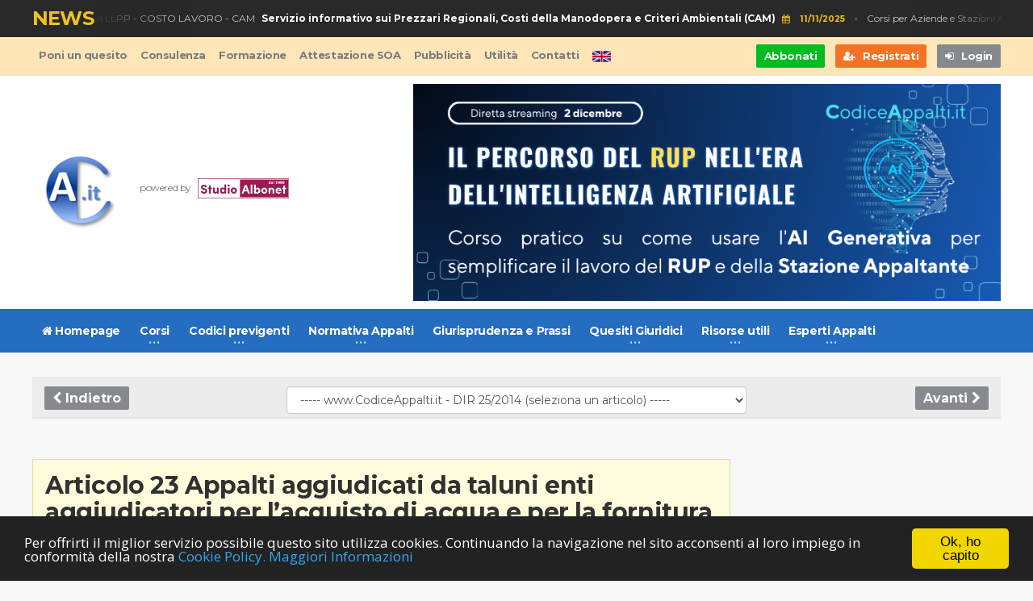

--- FILE ---
content_type: text/html; charset=utf-8
request_url: https://www.codiceappalti.it/DIR_25_2014/Articolo_23_Appalti_aggiudicati_da_taluni_enti_aggiudicatori_per_l%EF%BF%BD%EF%BF%BD%EF%BF%BDacquisto_di_acqua_e_per_la_fornitura_di_energia_o_di_combustibili_destinati_alla_produzione_di_energia/8098
body_size: 20325
content:
<!DOCTYPE html>
<html>
<script type="text/javascript">
    window.cookieconsent_options = { "message": "Per offrirti il miglior servizio possibile questo sito utilizza cookies. Continuando la navigazione nel sito acconsenti al loro impiego in conformità della nostra <a href='http://codiceappalti.it/Home/CookiesPolicy' rel='nofollow'>Cookie Policy.</a>", "dismiss": "Ok, ho capito", "learnMore": "Maggiori Informazioni", "link": "http://codiceappalti.it/Home/CookiesPolicy", "theme": "dark-bottom" };
</script>

<script type="text/javascript" src="//cdnjs.cloudflare.com/ajax/libs/cookieconsent2/1.0.9/cookieconsent.min.js"></script>

<head>
    <meta http-equiv="Content-Type" content="text/html; charset=utf-8" />
    <meta charset="utf-8" />
    <meta name="viewport" content="width=device-width, initial-scale=1, maximum-scale=1" />
    <meta http-equiv="X-UA-Compatible" content="IE=edge">
    <meta content="Testo Articolo 23 Appalti aggiudicati da taluni enti aggiudicatori per l’acquisto di acqua e per la fornitura di energia o di combustibili destinati alla produzione di energia (DIR_25/2014)" name="description">
    <meta content="codice, codice appalti, codice degli appalti, codice contratti, codice dei contratti, concessioni, DLGS 36/2023, DLgs 50/2016, DLgs 163/2006, bosetti, appalti pubblici, appalti, pubblici, appalto, concessione, concessioni, gare, dappalto, pubbliche, attestazione, soa, attestazione soa, bandi di gara, bando, bandi, gara, avviso, imprese edili, norme, leggi, normativa, dpr, costruire, prezziari, prezzari, piano di sicurezza, capitolato, avvisi di gara, servizio gare, avviso, incarichi, incarichi di progettazione, incarico, concorsi pubblici, concorso, opere, concorsi, vision, decreto ministeriale, legislativo, informale, subappalto, bollettino, bur, industriali, elenco prezzi, bando di gara, opere pubbliche, edilizia, lavori, forniture, servizi, progetti, immobili, lavoro, licitazioni, aste, asta, soa, attestazione, costruzioni, norme, legale, giurisprudenza, sentenza, qualità, qualificazione, guce, cooperativa, artigiani, integrato, 109, 626, 554, 207, certificazione, ISO, ISO 9000, ISO 9001, incremento, incremento premiante, incremento convenzionale, incremento convenzionale premiante, cassazione, tar, ricerca, ricerche, motore, project financing, guri, ted, ati, associazione temporanea, tecnica, leggi, diritto, internet, ordini, collegio, architetti, ingegneri, geometri, geologi, periti, comune, comuni, provincia, consulenza, arianna, virgilio, microsoft, altavista, incanto, gazzetta ufficiale,  province, regione, regioni, consorzi, consorzio, istituti, istituto, enti, enti pubblici, public procurements, public, procurement, assistenza, infrastrutture, opere, licitazioni, integrato, trattativa, gratis, free, call for tenders, calls, tenders, proposals, offcial gazzettes, libero accesso " name="keywords">
    <meta content="GENERAL" name="RATING">
    <meta content="ALL" name="ROBOTS">
    <meta content="2 DAYS" name="REVISIT-AFTER">
    <meta content="Safe for kids" name="DOCUMENT-RATING">
    <meta content="Alessandro Boso" name="OWNER">
    <meta content="Copyright 2008 - Studio ALBONET" name="Copyright">
    <meta content="ALBONET - Studio di consulenza e servizi" name="Property">
    <meta content="ALBONET - Studio di consulenza e servizi" name="Author">
    <meta content="01/10/2008" name="creation_Date">

    

    <meta property="og:type" content="article" />
    <meta property="og:title" content="Articolo 23 Appalti aggiudicati da taluni enti aggiudicatori per l’acquisto di acqua e per la fornitura di energia o di combustibili destinati alla produzione di energia (DIR_25/2014)" />
    <meta property="og:description" content="Testo Articolo 23 Appalti aggiudicati da taluni enti aggiudicatori per l’acquisto di acqua e per la fornitura di energia o di combustibili destinati alla produzione di energia (DIR_25/2014)" />
    <meta property="og:image" content="http://www.codiceappalti.it/images/logo.png" />


    <link rel="shortcut icon" href="/images/favicon.ico" type="image/x-icon" />
    <title>Articolo 23 Appalti aggiudicati da taluni enti aggiudicatori per l’acquisto di acqua e per la fornitura di energia o di combustibili destinati alla produzione di energia (DIR_25/2014)</title>
    <link rel="alternate" hreflang="en-gb" href="https://www.codiceappalti.it/Home/Legge/?legge=Italian_Procurement_Code" />
    <link href="/Content/css?v=wRWncS0cdY5XhaQ0uz2aYz-Je0KUgbdqcBImGVNmrxU1" rel="stylesheet"/>

    <link href="/Content/devex/devx?v=tEbhPfgFpoV0U2LAapKc-ucnqSaV7XbKoEthESB3vco1" rel="stylesheet"/>


    
    <link type="text/css" rel="stylesheet" href="https://fonts.googleapis.com/css?family=Open+Sans:300,400,600,700,800&amp;subset=latin,latin-ext" />
    <link type="text/css" rel="stylesheet" href='https://fonts.googleapis.com/css?family=Montserrat:400,700' />
    

    <!-- HTML5 shim and Respond.js for IE8 support of HTML5 elements and media queries -->
    <!--[if lt IE 9]>
        <script src="https://oss.maxcdn.com/html5shiv/3.7.2/html5shiv.min.js"></script>
        <script src="https://oss.maxcdn.com/respond/1.4.2/respond.min.js"></script>
    <![endif]-->
    <!--[if lte IE 8]>
    <link type="text/css" rel="stylesheet" href="css/ie-ancient.css" />
    <![endif]-->
                <script type="text/javascript">
                    if (document.addEventListener) {
                        document.addEventListener('contextmenu', function (e) {
                            e.preventDefault();
                            $("#alertcopyright-modal").modal();
                        }, false);
                    } else {
                        document.attachEvent('oncontextmenu', function () {
                            window.event.returnValue = false;
                        });
                    }
                </script>

    <script src='https://www.google.com/recaptcha/api.js'></script>
    
    <script type="text/javascript" src="https://ajax.aspnetcdn.com/ajax/jquery/jquery-3.4.1.min.js"></script>
    <!-- Hotjar Tracking Code for https://www.codiceappalti.it/ -->
    
</head>
<body class="ot-menu-will-follow">
    <div id="modalDialogContainer"></div>
    <div id="modalQuesitoContainer"></div>
    
<div class="modal fade" id="login-modal" tabindex="-1" role="dialog" aria-labelledby="myModalLabel" aria-hidden="true" style="display: none;">
    <div class="modal-dialog">
        <div class="modal-content">
            <div class="modal-header" align="center">
                <img class="img-circle" id="img_logo" src="/images/login.png">
                <button type="button" class="close" data-dismiss="modal" aria-label="Close">
                    <span class="glyphicon glyphicon-remove" aria-hidden="true"></span>
                </button>
            </div>
            <div id="div-forms">
<form action="/Account/LoginAjax" data-ajax="true" data-ajax-mode="replace" data-ajax-success="ResultLogin" data-ajax-update="#res-login" id="form0" method="post"><input name="__RequestVerificationToken" type="hidden" value="o8urA4qAzQZ0QJkdxBifEcPPY5dHoCCezQIPXVbxfRabamDwCpXhEKgtSVh_Mq7r7aLtpnWQUBRAeCdAMzSFZUthj1k1" /><input id="AltreInfo" name="AltreInfo" type="hidden" value="" />                    <div class="modal-body">
                        <div id="div-login-msg">
                            <span id="text-login-msg"><i class="fa fa-chevron-right"></i> Inserire Email e Password.</span>
                        </div>
                            <input class="form-control" data-val="true" data-val-email="Inserire un indirizzo Email valido" data-val-required="Inserire Email" id="Email" name="Email" placeholder="Email" type="text" value="" />
                            <span class="field-validation-valid text-danger" data-valmsg-for="Email" data-valmsg-replace="true"></span>
                            <input class="form-control" data-val="true" data-val-required="Inserire Password" id="Password" name="Password" placeholder="Password" type="password" />
                            <span class="field-validation-valid text-danger" data-valmsg-for="Password" data-valmsg-replace="true"></span>
                            <div class="checkbox">
                                <label>
                                    <input data-val="true" data-val-required="The Memorizza account field is required." id="RememberMe" name="RememberMe" type="checkbox" value="true" /><input name="RememberMe" type="hidden" value="false" /> Ricorda log in
                                </label>
                            </div>
                        <div id="res-login">
                            
                        </div>
                        </div>
                    <div class="modal-footer">
                        <div>
                            <button type="submit" class="btn btn-primary btn-lg btn-block">Login</button>
                        </div>
                        <div>
                            <a href="/Account/Register" id="login_register_btn" class="btn btn-link">Registrati</a>
                            <a href="/Account/ForgotPassword"  class="btn btn-link pull-right" rel="nofollow">Password dimenticata ?</a>
                        </div>
                    </div>
</form>            </div>
            <!-- End # DIV Form -->
        </div>
    </div>
</div>


    
<div class="modal fade" id="login-solid-modal" tabindex="-1" role="dialog" aria-labelledby="myModalLabel" aria-hidden="true" style="display: none;">
    <div class="modal-dialog">
        <div class="modal-content">
            <div class="modal-header" align="center">
                <img class="img-circle" id="img_logo" src="/images/login.png">
                <button type="button" class="close" data-dismiss="modal" aria-label="Close">
                    <span class="glyphicon glyphicon-remove" aria-hidden="true"></span>
                </button>
            </div>
            <div id="div-forms">
<form action="/Account/LoginAjax" data-ajax="true" data-ajax-mode="replace" data-ajax-success="ResultLoginSolid" data-ajax-update="#res-login" id="form1" method="post"><input name="__RequestVerificationToken" type="hidden" value="RiuAIxx8uXuU5JXm2ow2lhgZKUISlVuhVwVEb86e0xPQOLprms7tbkqx9rK-MS2GGvtfdm41xO_Kd4JnKAX9DioGvVc1" />    <input type="hidden" name="AltreInfo" value="solid" />
                    <div class="modal-body">
                        <div id="div-login-msg">
                            <span id="text-login-msg"><i class="fa fa-chevron-right"></i> Inserire Email e Password.</span>
                        </div>
                            <input class="form-control" data-val="true" data-val-email="Inserire un indirizzo Email valido" data-val-required="Inserire Email" id="Email" name="Email" placeholder="Email" type="text" value="" />
                            <span class="field-validation-valid text-danger" data-valmsg-for="Email" data-valmsg-replace="true"></span>
                            <input class="form-control" data-val="true" data-val-required="Inserire Password" id="Password" name="Password" placeholder="Password" type="password" />
                            <span class="field-validation-valid text-danger" data-valmsg-for="Password" data-valmsg-replace="true"></span>
                            <div class="checkbox">
                                <label>
                                    <input data-val="true" data-val-required="The Memorizza account field is required." id="RememberMe" name="RememberMe" type="checkbox" value="true" /><input name="RememberMe" type="hidden" value="false" /> Ricorda log in
                                </label>
                            </div>
                        <div id="res-login">
                            
                        </div>
                        </div>
                    <div class="modal-footer">
                        <div>
                            <button type="submit" class="btn btn-primary btn-lg btn-block">Login</button>
                        </div>
                        <div>
                            <a href="/Account/Register" id="login_register_btn" class="btn btn-link">Registrati</a>
                            <a href="/Account/ForgotPassword"  class="btn btn-link pull-right" rel="nofollow">Password dimenticata ?</a>
                        </div>
                    </div>
</form>            </div>
            <!-- End # DIV Form -->
        </div>
    </div>
</div>


    <div class="boxed">
        <div id="header">

    <div class="breaking-news">

    <!-- BEGIN .wrapper -->
    <div class="wrapper">

        <strong class="br-title">NEWS</strong>

        <div class="br-article-list">
            <div class="br-article-list-inner">
                    <div class="br-article">
                        <a href="/Home/News/417">PREZZARI LLPP - COSTO LAVORO - CAM<strong>Servizio informativo sui Prezzari Regionali, Costi della Manodopera e Criteri Ambientali (CAM)</strong></a>
                        <a href="/Home/News/417" class="post-title-comment"><i class="fa fa-calendar"></i> 11/11/2025</a>
                    </div>
                    <div class="br-article">
                        <a href="/Home/News/478">Corsi per Aziende e Stazioni Appaltanti<strong>Formazione &quot;Ufficio Gare&quot; NOVEMBRE 2025</strong></a>
                        <a href="/Home/News/478" class="post-title-comment"><i class="fa fa-calendar"></i> 10/09/2025</a>
                    </div>
                    <div class="br-article">
                        <a href="/Home/News/380">&quot;CODICE APPALTI 2025&quot; (Libro cartaceo 800 pagine)<strong>Il nuovo volume cartaceo e pdf aggiornato ogni mese (AGOSTO 2025)</strong></a>
                        <a href="/Home/News/380" class="post-title-comment"><i class="fa fa-calendar"></i> 01/08/2025</a>
                    </div>
            </div>
        </div>

        <!-- END .wrapper -->
    </div>

    <!-- END .breaking-news -->
</div>

            <!-- BEGIN #top-menu -->
            <nav id="top-menu" style="background-color:#ffe6b9">
                <!-- BEGIN .wrapper -->
                <div class="wrapper">
                    <div class="top-panel-weather right">
                            <a href="/Account/Subscriptions"><span class="w-subscription mr-10">Abbonati</span></a>
    <a href="/Account/Register"><span class="w-signup mr-10"><i class="fa fa-user-plus"></i> Registrati</span></a>
    <a href="#" data-toggle="modal" data-target="#login-modal"><span class="w-stats"><i class="fa fa-sign-in"></i> Login</span></a>

                    </div>
                    <ul class="load-responsive" rel="Top Menu">
                        <li><a href="#" data-modal-target="#modalQuesito">Poni un quesito</a></li>
                        <li><a href="/Home/RichInfo/3">Consulenza</a></li>
                        <li><a href="/Home/RichInfo/4">Formazione</a></li>
                        <li><a href="/Home/RichInfo/14">Attestazione SOA</a></li>
                        
                        <li><a href="/Home/RichInfo/2">Pubblicità</a></li>
                        <li><a href="/Home/Utilita">Utilità</a></li>
                        <li><a href="/Home/RichInfo/15">Contatti</a></li>
                        <li><a href="/Home/Legge/?legge=Italian_Procurement_Code_Decree_36/2023"><img src="/images/en-flag.png" alt="English version" /></a></li>
                    </ul>
                    <!-- END .wrapper -->
                </div>
                <!-- END #top-menu -->
            </nav>

            <!-- BEGIN .wrapper -->
            <div class="wrapper" style="background-color:#fff !important;">
                <div class="header-panels">
                    <!-- BEGIN .header-logo -->
                    <div class="header-logo">
                        <div class="col-md-3">
                            <a href="/">
                                <img src="/images/logo.png" data-ot-retina="/images/logo@2x.png" alt="" />
                            </a>
                        </div>
                        <div class="col-md-9">
                            <h2 style="padding-top: 32px;">
                                <small>
                                     powered by&nbsp;&nbsp;
                                    <a href="https://www.albonet.it/" target="_blank">
                                    <img alt="Studio ALBONET" src="https://mepa.it/images/ALBONET-Appalti-Pubblici.png" style="width: 35%;"></a>
                                </small>
                            </h2>
                        </div>
                        <!-- END .header-logo -->
                    </div>
                    <!-- BEGIN .header-pob -->
                    <div class="header-pob">
                        
                        
<a href="/Home/DisplayAd?id=227&redir=https://www.codiceappalti.it/Formazione/Corso/?idCorso=499" target="_self" ><img src="/images/creativita/Corso-AI-RUP_2-dic-2025_CodiceAppalti.png" height="90" width="728" alt="Coso AI RUP" /></a>
                    </div>

                </div>
                <!-- END .wrapper -->
            </div>
            <!-- BEGIN #main-menu -->
            <nav id="main-menu">
                <a href="#dat-menu" class="dat-menu-button"><i class="fa fa-bars"></i>Mostra Menu</a>
                <div class="main-menu-placeholder">
                    <!-- BEGIN .wrapper -->
                    <div class="wrapper">
                        
                        <ul class="load-responsive" rel="Menu Principale">
                            <li><a href="/home" ><i class="fa fa-home"></i> Homepage</a></li>

                            <li class="has-ot-mega-menu">
                                <a href="/Formazione/ElencoCorsi" ><span>Corsi</span></a>
                                <ul class="ot-mega-menu">
                                    <li>
                                        <div class="widget-split">
                                            <div class="widget">
                                                <h3>I Tuoi Corsi</h3>
                                                <div class="w-article-list w-article-list-small">
                                                    <div class="item">
                                                        <div class="item-header">
                                                            <a href="/Formazione/TuoiCorsi">
                                                                <img src="/images/webinar3.png" alt="" data-ot-retina="">
                                                            </a>
                                                        </div>
                                                        <div class="item-content">
                                                            <h4><a href="/Formazione/TuoiCorsi" class="text-green-2" title="Accedi ai corsi attivi per te">Accedi ai corsi attivi per te</a></h4>
                                                        </div>
                                                    </div>
                                                </div>
                                                <h3 style="margin-top: 30px;">Corsi di Formazione</h3>
                                                <div class="w-article-list w-article-list-small">
                                                    <div class="item">
                                                        <div class="item-header">
                                                            <a href="/Formazione/ProssimiCorsi">
                                                                <img src="/images/webinar2.png" alt="" data-ot-retina="">
                                                            </a>
                                                        </div>
                                                        <div class="item-content">
                                                            <h4><a href="/Formazione/ProssimiCorsi" title="Prossimi corsi, webinar e dirette streaming">Prossimi corsi, webinar e dirette streaming</a></h4>
                                                        </div>
                                                    </div>
                                                    <div class="item">
                                                        <div class="item-header">
                                                            <a href="/Formazione/CorsiDisponibili">
                                                                <img src="/images/webinar2.png" alt="" data-ot-retina="">
                                                            </a>
                                                        </div>

                                                        <div class="item-content">
                                                            <h4><a href="/Formazione/CorsiDisponibili" title="Corsi online disponibili a catalogo">Corsi online disponibili a catalogo</a></h4>
                                                        </div>
                                                    </div>
                                                    <div class="item">
                                                        <div class="item-header">
                                                            <a href="/Formazione/ElencoCorsi?c=FORMAZIONE - TgAppalti">
                                                                <img src="/images/tgappalti.png" alt="" data-ot-retina="">
                                                            </a>
                                                        </div>
                                                        <div class="item-content">
                                                            <h4><a href="/Formazione/ElencoCorsi?c=FORMAZIONE - TgAppalti" class="text-blue" title="TgAppalti, Il notiziario sugli Appalti Pubblici">TgAppalti - notiziario sugli Appalti Pubblici</a></h4>
                                                        </div>
                                                    </div>
                                                    <div class="item">
                                                        <div class="item-header">
                                                            <a href="/Formazione/ProssimiCorsiScheduler">
                                                                <img src="/images/scheduler.png" alt="Calendario prossimi eventi formativi" data-ot-retina="">
                                                            </a>
                                                        </div>

                                                        <div class="item-content">
                                                            <h4><a href="/Formazione/ProssimiCorsiScheduler" title="Calendario prossimi eventi formativi">Calendario prossimi eventi formativi</a></h4>
                                                        </div>
                                                    </div>

                                                </div>
                                            </div>
                                        </div>
                                        <div class="widget-split">
                                            <div class="widget" style="margin-bottom: 0;">
                                                <h3 class="text-violet">Accademia Appalti</h3>
                                                <div class="w-article-list w-article-list-small">
                                                    <div class="item">
                                                        <div class="item-header">
                                                            <a href="/Formazione/Corso/?idCorso=249">
                                                                <img src="/images/accademia2.png" alt="" data-ot-retina="">
                                                            </a>
                                                        </div>

                                                        <div class="item-content">
                                                            <h4><a href="/Formazione/Corso/?idCorso=249" class="text-violet" title="Scuola di Gare e Appalti">Scuola di Gare e Appalti</a></h4>
                                                        </div>
                                                    </div>
                                                    
                                                    <div class="item">
                                                        <div class="item-header">
                                                            <a href="/Home/News/314">
                                                                <img src="/images/accademia2.png" alt="" data-ot-retina="">
                                                            </a>
                                                        </div>

                                                        <div class="item-content">
                                                            <h4><a href="/Home/News/314" class="text-violet" title="CodiceAppalti-Academy (formazione senza limiti)">CodiceAppalti-Academy (formazione senza limiti)</a></h4>
                                                        </div>
                                                    </div>
                                                </div>
                                            </div>
                                            <div class="widget">
                                                <h3 class="text-violet">I nostri Master</h3>
                                                <div class="w-article-list w-article-list-small">
                                                    <div class="item">
                                                        <div class="item-header">
                                                            <a href="/Formazione/Corso/?idCorso=472">
                                                                <img src="/images/accademia2.png" alt="" data-ot-retina="">
                                                            </a>
                                                        </div>

                                                        <div class="item-content">
                                                            <h4><a href="/Formazione/Corso/?idCorso=472" class="text-violet" title="Master Codice Appalti">Master Codice Appalti</a></h4>
                                                        </div>
                                                    </div>
                                                    <div class="item">
                                                        <div class="item-header">
                                                            <a href="/Formazione/Corso/?idCorso=471">
                                                                <img src="/images/accademia2.png" alt="" data-ot-retina="">
                                                            </a>
                                                        </div>

                                                        <div class="item-content">
                                                            <h4><a href="/Formazione/Corso/?idCorso=471" class="text-violet" title="Master operativi Ufficio Gare e Ufficio Contratti">Master operativi Ufficio Gare e Ufficio Contratti</a></h4>
                                                        </div>
                                                    </div>
                                                </div>
                                            </div>
                                        </div>
                                    </li>
                                </ul>
                            </li>
                            <li class="only-desltop-menu">
                                <a href="/Formazione/ElencoCorsi" >Corsi</a>
                                <ul class="sub-menu">
                                    <li><a href="/Formazione/TuoiCorsi">Accedi ai corsi attivi per te</a></li>
                                    <li><a href="/Formazione/ProssimiCorsi" title="Prossimi corsi, webinar e dirette streaming">Prossimi corsi, webinar e dirette streaming</a></li>
                                    <li><a href="/Formazione/CorsiDisponibili" title="Corsi online disponibili a catalogo">Corsi online disponibili a catalogo</a></li>
                                    <li><a href="/Formazione/ElencoCorsi?c=FORMAZIONE - TgAppalti" title="TgAppalti, Il notiziario sugli Appalti Pubblici">TgAppalti - notiziario sugli Appalti Pubblici</a></li>
                                    <li><a href="/Formazione/ProssimiCorsiScheduler" title="Calendario prossimi eventi formativi">Calendario prossimi eventi formativi</a></li>
                                    <li><a href="/Formazione/Corso/?idCorso=249" title="Scuola di Gare e Appalti">Scuola di Gare e Appalti</a></li>
                                    <li><a href="/Home/News/314" title="CodiceAppalti-Academy (formazione senza limiti)">CodiceAppalti-Academy (formazione senza limiti)</a></li>
                                    <li><a href="/Home/News/472" title="Master Codice Appalti">Master Codice Appalti</a></li>
                                    <li><a href="/Home/News/471" title="Master operativi Ufficio Gare e Ufficio Contratti">Master operativi Ufficio Gare e Ufficio Contratti</a></li>
                                </ul>
                            </li>
                            <li>
                                <a href="#" ><span>Codici previgenti</span></a>
                                <ul class="sub-menu">
                                    <li><a href="/Home/Legge/?legge=DLGS_50/2016">Codice Appalti 2016</a></li>
                                    <li><a href="/Home/Legge/?legge=DPR_207/2010">Regolamento Appalti 2010</a></li>
                                    <li><a href="/Home/Legge/?legge=LINEE_GUIDA">Linee Guida previgenti</a></li>
                                    <li><a href="/Home/Legge/?legge=DLGS_163/2006">Codice Appalti 2006</a></li>
                                </ul>
                            </li>
                            <li>
                                <a href="#" ><span>Normativa Appalti</span></a>
                                <ul class="sub-menu" style="width: 260px !important;">
                                    <li><a href="/Home/NormativaAppalti">Tutte le norme sugli appalti</a></li>
                                    <li ><a href="/Home/Legge/?legge=REGOLAMENTI_DLGS_36/2023">Regolamenti attuativi Codice 2023</a></li>
                                    <li><a href="/Home/Legge/?legge=REGIONI_PROVINCE">Norme Regionali e Provinciali</a></li>
                                    <li><a href="/Home/testiprevigenti">Download testi previgenti (in pdf)</a></li>
                                </ul>
                            </li>
                            
                            <li>
                                <a href="/Giurisprudenza/Sentenze" >Giurisprudenza e Prassi</a>
                            </li>
                            <li>
                                <a href="#" ><span>Quesiti Giuridici</span></a>
                                <ul class="sub-menu">
                                    <li><a href="/Quesiti">Pareri Ufficiali</a></li>
                                    <li><a href="/Home/PareriNormativi">Esperto Risponde</a></li>
                                    <li><a href="#" data-modal-target="#modalQuesito">Poni un quesito</a></li>
                                </ul>
                            </li>
                            
                            
                            <li>
                                <a href="#" ><span>Risorse utili</span></a>
                                <ul class="sub-menu">
                                    <li><a href="/Home/NewslettersPubb">Newsletter</a></li>
                                    <li><a href="/Home/News/413">Libri</a></li>
                                    <li><a href="/Home/News/414">Software</a></li>
                                    <li><a href="/Home/News/370">Bandi-Tipo</a></li>
                                    <li><a href="/Home/RicercaCap">Ricerca Capitolati</a></li>
                                    <li><a href="/Home/ClassifApp">Classificazione Appalti</a></li>
                                    <li><a href="/Home/News/386">Garanzie</a></li>
                                    <li><a href="https://www.codiceappalti.it/Home/News/417">Prezzari Regionali</a></li>
                                    <li><a href="/Home/Legge/?legge=GLOSSARIO_APPALTI">Glossario Appalti</a></li>
                                    <li><a href="/Home/Sondaggi">Sondaggi</a></li>

                                </ul>
                            </li>
                            
                            
                            
                            
                            
                            
                            
                            <li>
                                <a href="#" ><span>Esperti Appalti</span></a>
                                <ul class="sub-menu">
                                    <li><a href="/Formazione/RegistroEsperti">Registro Esperti Appalti</a></li>
                                    <li><a href="/BachecaLavoro/">Bacheca lavoro Ufficio Gare</a></li>
                                </ul>
                            </li>
                        </ul>
                        <!-- END .wrapper -->
                    </div>
                </div>
                <!-- END #main-menu -->
            </nav>
            <!-- END #header -->
        </div>
    </div>
    <div id="content">
        


<!-- BEGIN .wrapper -->
<div class="wrapper articolo-main">

    <div class="paragraph-row portus-main-content-panel">
        <div class="column12">
            <div class="portus-main-content-block">

                <div class="portus-content-block">
                    <div class="portus-content-title">
                        <div class="row">
                            <div class="col-md-3">
                                            <a href="/DIR_25_2014/Articolo_22_Appalti_di_servizi_aggiudicati_in_base_a_un_diritto_esclusivo/8097"><span class="bg-square"><i class="fa fa-chevron-left"></i> Indietro</span></a>
                            </div>

                            <div class="col-md-6">
                                    <select class="form-control select-nav">
                                        <option selected>
                                            -----  www.CodiceAppalti.it  -  DIR 25/2014  (seleziona un articolo)   -----
                                        </option>
<optgroup label="DIRETTIVA 2014/25/UE DEL PARLAMENTO EUROPEO E DEL CONSIGLIO DEL 26 FEBBRAIO 2014
Sulle procedure d...">                                                        <option value="/DIR_25_2014/Fonte,_modifiche_e_aggiornamenti/8067">Fonte, modifiche e aggiornamenti:</option>
                                                        <option value="/DIR_25_2014/Considerando/8068">Considerando</option>
</optgroup><optgroup label="TITOLO I - AMBITO DI APPLICAZIONE, DEFINIZIONI E PRINCIPI GENERALI"></optgroup><optgroup label="CAPO I - OGGETTO E DEFINIZIONI">                                                        <option value="/DIR_25_2014/Articolo_1_Oggetto_e_ambito_di_applicazione/8071">Articolo 1 Oggetto e ambito di applicazione</option>
                                                        <option value="/DIR_25_2014/Articolo_2_Definizioni/8072">Articolo 2 Definizioni</option>
                                                        <option value="/DIR_25_2014/Articolo_3_Amministrazioni_aggiudicatrici/8073">Articolo 3 Amministrazioni aggiudicatrici</option>
                                                        <option value="/DIR_25_2014/Articolo_4_Enti_aggiudicatori/8074">Articolo 4 Enti aggiudicatori</option>
                                                        <option value="/DIR_25_2014/Articolo_5_Appalti_misti_che_riguardano_la_stessa_attivit&#224;/8075">Articolo 5 Appalti misti che riguardano la stessa attivit&#224;</option>
                                                        <option value="/DIR_25_2014/Articolo_6_Appalti_che_riguardano_pi&#249;_attivit&#224;/8076">Articolo 6 Appalti che riguardano pi&#249; attivit&#224;</option>
</optgroup><optgroup label="CAPO II - ATTIVITÀ">                                                        <option value="/DIR_25_2014/Articolo_7_Disposizioni_comuni/8078">Articolo 7 Disposizioni comuni</option>
                                                        <option value="/DIR_25_2014/Articolo_8_Gas_ed_energia_termica/8079">Articolo 8 Gas ed energia termica</option>
                                                        <option value="/DIR_25_2014/Articolo_9_Elettricit&#224;/8080">Articolo 9 Elettricit&#224;</option>
                                                        <option value="/DIR_25_2014/Articolo_10_Acqua/8081">Articolo 10 Acqua</option>
                                                        <option value="/DIR_25_2014/Articolo_11_Servizi_di_trasporto/8082">Articolo 11 Servizi di trasporto</option>
                                                        <option value="/DIR_25_2014/Articolo_12_Porti_e_aeroporti/8083">Articolo 12 Porti e aeroporti</option>
                                                        <option value="/DIR_25_2014/Articolo_13_Servizi_postali/8084">Articolo 13 Servizi postali</option>
                                                        <option value="/DIR_25_2014/Articolo_14_Estrazione_di_petrolio_e_gas_e_prospezione_o_estrazione_di_carbone_o_di_altri_combustibili_solidi/8085">Articolo 14 Estrazione di petrolio e gas e prospezione o estrazione di carbone o di altri combustib...</option>
</optgroup><optgroup label="CAPO III - AMBITO DI APPLICAZIONE MATERIALE"></optgroup><optgroup label="SEZIONE 1 - SOGLIE">                                                        <option value="/DIR_25_2014/Articolo_15_Importi_delle_soglie/8088">Articolo 15 Importi delle soglie</option>
                                                        <option value="/DIR_25_2014/Articolo_16_Metodi_di_calcolo_del_valore_stimato_degli_appalti/8089">Articolo 16 Metodi di calcolo del valore stimato degli appalti</option>
                                                        <option value="/DIR_25_2014/Articolo_17_Revisione_delle_soglie/8090">Articolo 17 Revisione delle soglie</option>
</optgroup><optgroup label="SEZIONE 2 - APPALTI E CONCORSI DI PROGETTAZIONE ESCLUSI; DISPOSIZIONI PARTICOLARI PER APPALTI CONCE..."></optgroup><optgroup label="SOTTOSEZIONE 1 - ESCLUSIONI RIGUARDANTI TUTTI GLI ENTI AGGIUDICATORI ED ESCLUSIONI SPECIALI PER I S...">                                                        <option value="/DIR_25_2014/Articolo_18_Appalti_aggiudicati_a_scopo_di_rivendita_o_di_locazione_a_terzi/8093">Articolo 18 Appalti aggiudicati a scopo di rivendita o di locazione a terzi</option>
                                                        <option value="/DIR_25_2014/Articolo_19_Appalti_e_concorsi_di_progettazione_aggiudicati_o_organizzati_per_fini_diversi_dal_perseguimento_di_un’attivit&#224;_interessata_o_per_l’esercizio_di_un’attivit&#224;_in_un_paese_terzo/8094">Articolo 19 Appalti e concorsi di progettazione aggiudicati o organizzati per fini diversi dal pers...</option>
                                                        <option value="/DIR_25_2014/Articolo_20_Appalti_aggiudicati_e_concorsi_di_progettazione_organizzati_in_base_a_norme_internazionali/8095">Articolo 20 Appalti aggiudicati e concorsi di progettazione organizzati in base a norme internazion...</option>
                                                        <option value="/DIR_25_2014/Articolo_21_Esclusioni_specifiche_per_gli_appalti_di_servizi/8096">Articolo 21 Esclusioni specifiche per gli appalti di servizi</option>
                                                        <option value="/DIR_25_2014/Articolo_22_Appalti_di_servizi_aggiudicati_in_base_a_un_diritto_esclusivo/8097">Articolo 22 Appalti di servizi aggiudicati in base a un diritto esclusivo</option>
                                                        <option value="/DIR_25_2014/Articolo_23_Appalti_aggiudicati_da_taluni_enti_aggiudicatori_per_l’acquisto_di_acqua_e_per_la_fornitura_di_energia_o_di_combustibili_destinati_alla_produzione_di_energia/8098">Articolo 23 Appalti aggiudicati da taluni enti aggiudicatori per l’acquisto di acqua e per la forni...</option>
</optgroup><optgroup label="SOTTOSEZIONE 2 - APPALTI CONCERNENTI ASPETTI DI DIFESA E DI SICUREZZA">                                                        <option value="/DIR_25_2014/Articolo_24_Difesa_e_sicurezza/8100">Articolo 24 Difesa e sicurezza</option>
                                                        <option value="/DIR_25_2014/Articolo_25_Appalti_misti_riguardanti_la_medesima_attivit&#224;_e_concernenti_aspetti_di_difesa_o_di_sicurezza/8101">Articolo 25 Appalti misti riguardanti la medesima attivit&#224; e concernenti aspetti di difesa o di sic...</option>
                                                        <option value="/DIR_25_2014/Articolo_26_Appalti_che_riguardano_pi&#249;_attivit&#224;_e_concernenti_aspetti_di_difesa_o_di_sicurezza/8102">Articolo 26 Appalti che riguardano pi&#249; attivit&#224; e concernenti aspetti di difesa o di sicurezza</option>
                                                        <option value="/DIR_25_2014/Articolo_27_Appalti_e_concorsi_di_progettazione_concernenti_aspetti_di_difesa_o_di_sicurezza_che_sono_aggiudicati_o_organizzati_in_base_a_norme_internazionali/8103">Articolo 27 Appalti e concorsi di progettazione concernenti aspetti di difesa o di sicurezza che so...</option>
</optgroup><optgroup label="SOTTOSEZIONE 3 - RELAZIONI SPECIALI (COOPERAZIONE, IMPRESE COLLEGATE E JOINT-VENTURE)">                                                        <option value="/DIR_25_2014/Articolo_28_Appalti_tra_amministrazioni_aggiudicatrici/8105">Articolo 28 Appalti tra amministrazioni aggiudicatrici</option>
                                                        <option value="/DIR_25_2014/Articolo_29_Appalti_aggiudicati_a_un’impresa_collegata/8106">Articolo 29 Appalti aggiudicati a un’impresa collegata</option>
                                                        <option value="/DIR_25_2014/Articolo_30_Appalti_aggiudicati_a_una_joint-venture_o_a_un_ente_aggiudicatore_facente_parte_di_una_joint-venture/8107">Articolo 30 Appalti aggiudicati a una joint-venture o a un ente aggiudicatore facente parte di una ...</option>
                                                        <option value="/DIR_25_2014/Articolo_31_Notifica_di_informazioni/8108">Articolo 31 Notifica di informazioni</option>
</optgroup><optgroup label="SOTTOSEZIONE 4 - SITUAZIONI SPECIFICHE">                                                        <option value="/DIR_25_2014/Articolo_32_Servizi_di_ricerca_e_sviluppo/8110">Articolo 32 Servizi di ricerca e sviluppo</option>
                                                        <option value="/DIR_25_2014/Articolo_33_Appalti_sottoposti_a_un_regime_speciale/8111">Articolo 33 Appalti sottoposti a un regime speciale</option>
</optgroup><optgroup label="SOTTOSEZIONE 5 - ATTIVITÀ DIRETTAMENTE ESPOSTE ALLA CONCORRENZA E PERTINENTI DISPOSIZIONI PROCEDURA...">                                                        <option value="/DIR_25_2014/Articolo_34_Attivit&#224;_direttamente_esposte_alla_concorrenza/8113">Articolo 34 Attivit&#224; direttamente esposte alla concorrenza</option>
                                                        <option value="/DIR_25_2014/Articolo_35_Procedura_atta_a_stabilire_se_l’articolo_34_sia_applicabile/8114">Articolo 35 Procedura atta a stabilire se l’articolo 34 sia applicabile</option>
</optgroup><optgroup label="CAPO IV - PRINCIPI GENERALI">                                                        <option value="/DIR_25_2014/Articolo_36_Principi_per_l’aggiudicazione_degli_appalti/8116">Articolo 36 Principi per l’aggiudicazione degli appalti</option>
                                                        <option value="/DIR_25_2014/Articolo_37_Operatori_economici/8117">Articolo 37 Operatori economici</option>
                                                        <option value="/DIR_25_2014/Articolo_38_Appalti_riservati/8118">Articolo 38 Appalti riservati</option>
                                                        <option value="/DIR_25_2014/Articolo_39_Riservatezza/8119">Articolo 39 Riservatezza</option>
                                                        <option value="/DIR_25_2014/Articolo_40_Regole_applicabili_alle_comunicazioni/8120">Articolo 40 Regole applicabili alle comunicazioni</option>
                                                        <option value="/DIR_25_2014/Articolo_41_Nomenclature/8121">Articolo 41 Nomenclature</option>
                                                        <option value="/DIR_25_2014/Articolo_42_Conflitti_di_interesse/8122">Articolo 42 Conflitti di interesse</option>
</optgroup><optgroup label="TITOLO II - DISPOSIZIONI APPLICABILI AGLI APPALTI"></optgroup><optgroup label="CAPO I - PROCEDURE">                                                        <option value="/DIR_25_2014/Articolo_43_Condizioni_relative_all’AAP_e_ad_altri_accordi_internazionali/8125">Articolo 43 Condizioni relative all’AAP e ad altri accordi internazionali</option>
                                                        <option value="/DIR_25_2014/Articolo_44_Scelta_delle_procedure/8126">Articolo 44 Scelta delle procedure</option>
                                                        <option value="/DIR_25_2014/Articolo_45_Procedura_aperta/8127">Articolo 45 Procedura aperta</option>
                                                        <option value="/DIR_25_2014/Articolo_46_Procedura_ristretta/8128">Articolo 46 Procedura ristretta</option>
                                                        <option value="/DIR_25_2014/Articolo_47_Procedura_negoziata_con_previa_indizione_di_gara/8129">Articolo 47 Procedura negoziata con previa indizione di gara</option>
                                                        <option value="/DIR_25_2014/Articolo_48_Dialogo_competitivo/8130">Articolo 48 Dialogo competitivo</option>
                                                        <option value="/DIR_25_2014/Articolo_49_Partenariati_per_l’innovazione/8131">Articolo 49 Partenariati per l’innovazione</option>
                                                        <option value="/DIR_25_2014/Articolo_50_Uso_della_procedura_negoziata_senza_previa_indizione_di_gara/8132">Articolo 50 Uso della procedura negoziata senza previa indizione di gara</option>
</optgroup><optgroup label="CAPO II - TECNICHE E STRUMENTI PER GLI APPALTI ELETTRONICI E AGGREGATI">                                                        <option value="/DIR_25_2014/Articolo_51_Accordi_quadro/8134">Articolo 51 Accordi quadro</option>
                                                        <option value="/DIR_25_2014/Articolo_52_Sistemi_dinamici_di_acquisizione/8135">Articolo 52 Sistemi dinamici di acquisizione</option>
                                                        <option value="/DIR_25_2014/Articolo_53_Aste_elettroniche/8136">Articolo 53 Aste elettroniche</option>
                                                        <option value="/DIR_25_2014/Articolo_54_Cataloghi_elettronici/8137">Articolo 54 Cataloghi elettronici</option>
                                                        <option value="/DIR_25_2014/Articolo_55_Attivit&#224;_di_centralizzazione_delle_committenze_e_centrali_di_committenza/8138">Articolo 55 Attivit&#224; di centralizzazione delle committenze e centrali di committenza</option>
                                                        <option value="/DIR_25_2014/Articolo_56_Appalti_congiunti_occasionali/8139">Articolo 56 Appalti congiunti occasionali</option>
                                                        <option value="/DIR_25_2014/Articolo_57_Appalti_che_coinvolgono_enti_aggiudicatori_di_Stati_membri_diversi/8140">Articolo 57 Appalti che coinvolgono enti aggiudicatori di Stati membri diversi</option>
</optgroup><optgroup label="CAPO III - SVOLGIMENTO DELLA PROCEDURA"></optgroup><optgroup label="SEZIONE 1 - PREPARAZIONE">                                                        <option value="/DIR_25_2014/Articolo_58_Consultazioni_preliminari_di_mercato/8143">Articolo 58 Consultazioni preliminari di mercato</option>
                                                        <option value="/DIR_25_2014/Articolo_59_Partecipazione_precedente_di_candidati_o_offerenti/8144">Articolo 59 Partecipazione precedente di candidati o offerenti</option>
                                                        <option value="/DIR_25_2014/Articolo_60_Specifiche_tecniche/8145">Articolo 60 Specifiche tecniche</option>
                                                        <option value="/DIR_25_2014/Articolo_61_Etichettature/8146">Articolo 61 Etichettature</option>
                                                        <option value="/DIR_25_2014/Articolo_62_Relazioni_di_prova,_certificazione_e_altri_mezzi_di_prova/8147">Articolo 62 Relazioni di prova, certificazione e altri mezzi di prova</option>
                                                        <option value="/DIR_25_2014/Articolo_63_Comunicazione_delle_specifiche_tecniche/8148">Articolo 63 Comunicazione delle specifiche tecniche</option>
                                                        <option value="/DIR_25_2014/Articolo_64_Varianti/8149">Articolo 64 Varianti</option>
                                                        <option value="/DIR_25_2014/Articolo_65_Suddivisione_degli_appalti_in_lotti/8150">Articolo 65 Suddivisione degli appalti in lotti</option>
                                                        <option value="/DIR_25_2014/Articolo_66_Fissazione_di_termini/8151">Articolo 66 Fissazione di termini</option>
</optgroup><optgroup label="SEZIONE 2 - PUBBLICITÀ E TRASPARENZA">                                                        <option value="/DIR_25_2014/Articolo_67_Avvisi_periodici_indicativi/8153">Articolo 67 Avvisi periodici indicativi</option>
                                                        <option value="/DIR_25_2014/Articolo_68_Avvisi_sull’esistenza_di_un_sistema_di_qualificazione/8154">Articolo 68 Avvisi sull’esistenza di un sistema di qualificazione</option>
                                                        <option value="/DIR_25_2014/Articolo_69_Bandi_di_gara/8155">Articolo 69 Bandi di gara</option>
                                                        <option value="/DIR_25_2014/Articolo_70_Avvisi_relativi_agli_appalti_aggiudicati/8156">Articolo 70 Avvisi relativi agli appalti aggiudicati</option>
                                                        <option value="/DIR_25_2014/Articolo_71_Redazione_e_modalit&#224;_di_pubblicazione_dei_bandi_e_degli_avvisi/8157">Articolo 71 Redazione e modalit&#224; di pubblicazione dei bandi e degli avvisi</option>
                                                        <option value="/DIR_25_2014/Articolo_72_Pubblicazione_a_livello_nazionale/8158">Articolo 72 Pubblicazione a livello nazionale</option>
                                                        <option value="/DIR_25_2014/Articolo_73_Disponibilit&#224;_elettronica_dei_documenti_di_gara/8159">Articolo 73 Disponibilit&#224; elettronica dei documenti di gara</option>
                                                        <option value="/DIR_25_2014/Articolo_74_Inviti_ai_candidati/8160">Articolo 74 Inviti ai candidati</option>
                                                        <option value="/DIR_25_2014/Articolo_75_Informazione_di_coloro_che_hanno_chiesto_una_qualificazione,_ai_candidati_e_agli_offerenti/8161">Articolo 75 Informazione di coloro che hanno chiesto una qualificazione, ai candidati e agli offere...</option>
</optgroup><optgroup label="SEZIONE 3 - SELEZIONE DEI PARTECIPANTI E AGGIUDICAZIONE DEGLI APPALTI">                                                        <option value="/DIR_25_2014/Articolo_76_Principi_generali/8163">Articolo 76 Principi generali</option>
</optgroup><optgroup label="SOTTOSEZIONE 1 - QUALIFICAZIONE E SELEZIONE QUALITATIVA">                                                        <option value="/DIR_25_2014/Articolo_77_Sistemi_di_qualificazione/8165">Articolo 77 Sistemi di qualificazione</option>
                                                        <option value="/DIR_25_2014/Articolo_78_Criteri_di_selezione_qualitativa/8166">Articolo 78 Criteri di selezione qualitativa</option>
                                                        <option value="/DIR_25_2014/Articolo_79_Affidamento_sulle_capacit&#224;_di_altri_soggetti/8167">Articolo 79 Affidamento sulle capacit&#224; di altri soggetti</option>
                                                        <option value="/DIR_25_2014/Articolo_80_Uso_dei_motivi_di_esclusione_e_dei_criteri_di_selezione_di_cui_alla_2014_24_UE/8168">Articolo 80 Uso dei motivi di esclusione e dei criteri di selezione di cui alla 2014/24/UE</option>
                                                        <option value="/DIR_25_2014/Articolo_81_Norme_di_garanzia_della_qualit&#224;_e_norme_di_gestione_ambientale/8169">Articolo 81 Norme di garanzia della qualit&#224; e norme di gestione ambientale</option>
</optgroup><optgroup label="SOTTOSEZIONE 2 - AGGIUDICAZIONE DELL’APPALTO">                                                        <option value="/DIR_25_2014/Articolo_82_Criteri_di_aggiudicazione_dell’appalto/8171">Articolo 82 Criteri di aggiudicazione dell’appalto</option>
                                                        <option value="/DIR_25_2014/Articolo_83_Costi_del_ciclo_di_vita/8172">Articolo 83 Costi del ciclo di vita</option>
                                                        <option value="/DIR_25_2014/Articolo_84_Offerte_anormalmente_basse/8173">Articolo 84 Offerte anormalmente basse</option>
</optgroup><optgroup label="SEZIONE 4 - OFFERTE CONTENENTI PRODOTTI ORIGINARI DI PAESI TERZI E RELAZIONI CON DETTI PAESI">                                                        <option value="/DIR_25_2014/Articolo_85_Offerte_contenenti_prodotti_originari_di_paesi_terzi/8175">Articolo 85 Offerte contenenti prodotti originari di paesi terzi</option>
                                                        <option value="/DIR_25_2014/Articolo_86_Relazioni_con_i_paesi_terzi_per_quanto_riguarda_gli_appalti_di_lavori,_forniture_e_servizi/8176">Articolo 86 Relazioni con i paesi terzi per quanto riguarda gli appalti di lavori, forniture e serv...</option>
</optgroup><optgroup label="CAPO IV - ESECUZIONE DELL’APPALTO">                                                        <option value="/DIR_25_2014/Articolo_87_Condizioni_di_esecuzione_dell’appalto/8178">Articolo 87 Condizioni di esecuzione dell’appalto</option>
                                                        <option value="/DIR_25_2014/Articolo_88_Subappalto/8179">Articolo 88 Subappalto</option>
                                                        <option value="/DIR_25_2014/Articolo_89_Modifica_di_contratti_durante_il_periodo_di_validit&#224;/8180">Articolo 89 Modifica di contratti durante il periodo di validit&#224;</option>
                                                        <option value="/DIR_25_2014/Articolo_90_Risoluzione_dei_contratti/8181">Articolo 90 Risoluzione dei contratti</option>
</optgroup><optgroup label="TITOLO III - PARTICOLARI REGIMI DI APPALTO"></optgroup><optgroup label="CAPO I - SERVIZI SOCIALI E ALTRI SERVIZI SPECIFICI">                                                        <option value="/DIR_25_2014/Articolo_91_Aggiudicazione_degli_appalti_di_servizi_sociali_e_di_altri_servizi_specifici/8184">Articolo 91 Aggiudicazione degli appalti di servizi sociali e di altri servizi specifici</option>
                                                        <option value="/DIR_25_2014/Articolo_92_Pubblicazione_degli_avvisi_e_dei_bandi/8185">Articolo 92 Pubblicazione degli avvisi e dei bandi</option>
                                                        <option value="/DIR_25_2014/Articolo_93_Principi_per_l’aggiudicazione_degli_appalti/8186">Articolo 93 Principi per l’aggiudicazione degli appalti</option>
                                                        <option value="/DIR_25_2014/Articolo_94_Appalti_riservati_per_determinati_servizi/8187">Articolo 94 Appalti riservati per determinati servizi</option>
</optgroup><optgroup label="CAPO II - REGOLE SUI CONCORSI DI PROGETTAZIONE">                                                        <option value="/DIR_25_2014/Articolo_95_Ambito_di_applicazione/8189">Articolo 95 Ambito di applicazione</option>
                                                        <option value="/DIR_25_2014/Articolo_96_Avvisi/8190">Articolo 96 Avvisi</option>
                                                        <option value="/DIR_25_2014/Articolo_97_Organizzazione_dei_concorsi_di_progettazione,_selezione_dei_partecipanti_e_commissione_giudicatrice/8191">Articolo 97 Organizzazione dei concorsi di progettazione, selezione dei partecipanti e commissione ...</option>
                                                        <option value="/DIR_25_2014/Articolo_98_Decisioni_della_commissione_giudicatrice/8192">Articolo 98 Decisioni della commissione giudicatrice</option>
</optgroup><optgroup label="TITOLO IV - GOVERNANCE">                                                        <option value="/DIR_25_2014/Articolo_99_Applicazione/8194">Articolo 99 Applicazione</option>
                                                        <option value="/DIR_25_2014/Articolo_100_Relazioni_uniche_sulle_procedure_di_aggiudicazione_degli_appalti/8195">Articolo 100 Relazioni uniche sulle procedure di aggiudicazione degli appalti</option>
                                                        <option value="/DIR_25_2014/Articolo_101_Presentazione_di_relazioni_nazionali_e_informazioni_statistiche/8196">Articolo 101 Presentazione di relazioni nazionali e informazioni statistiche</option>
                                                        <option value="/DIR_25_2014/Articolo_102_Cooperazione_amministrativa/8197">Articolo 102 Cooperazione amministrativa</option>
</optgroup><optgroup label="TITOLO V - POTERI DELEGATI, COMPETENZE DI ESECUZIONE E DISPOSIZIONI FINALI">                                                        <option value="/DIR_25_2014/Articolo_103_Esercizio_della_delega/8199">Articolo 103 Esercizio della delega</option>
                                                        <option value="/DIR_25_2014/Articolo_104_Procedura_d’urgenza/8200">Articolo 104 Procedura d’urgenza</option>
                                                        <option value="/DIR_25_2014/Articolo_105_Procedura_di_comitato/8201">Articolo 105 Procedura di comitato</option>
                                                        <option value="/DIR_25_2014/Articolo_106_Recepimento_e_disposizioni_transitorie/8202">Articolo 106 Recepimento e disposizioni transitorie</option>
                                                        <option value="/DIR_25_2014/Articolo_107_Abrogazione/8203">Articolo 107 Abrogazione</option>
                                                        <option value="/DIR_25_2014/Articolo_108_Riesame/8204">Articolo 108 Riesame</option>
                                                        <option value="/DIR_25_2014/Articolo_109_Entrata_in_vigore/8205">Articolo 109 Entrata in vigore</option>
                                                        <option value="/DIR_25_2014/Articolo_110_Destinatari/8206">Articolo 110 Destinatari</option>
                                                        <option value="/DIR_25_2014/Firma/8207">Firma</option>
                                                        <option value="/DIR_25_2014/Note/8208">Note</option>
</optgroup><optgroup label="ALLEGATI">                                                        <option value="/DIR_25_2014/ALLEGATO_I_-_ELENCO_DELLE_ATTIVIT&#192;_DI_CUI_ALL’ARTICOLO_2,_PUNTO_2,_LETTERA_A)/8210">ALLEGATO I - ELENCO DELLE ATTIVIT&#192; DI CUI ALL’ARTICOLO 2, PUNTO 2, LETTERA A)</option>
                                                        <option value="/DIR_25_2014/ALLEGATO_II_-_ELENCO_DEGLI_ATTI_GIURIDICI_DELL’UNIONE_DI_CUI_ALL’ARTICOLO_4,_PARAGRAFO_3/8211">ALLEGATO II - ELENCO DEGLI ATTI GIURIDICI DELL’UNIONE DI CUI ALL’ARTICOLO 4, PARAGRAFO 3</option>
                                                        <option value="/DIR_25_2014/ALLEGATO_III_-_ELENCO_DEGLI_ATTI_GIURIDICI_DELL’UNIONE_DI_CUI_ALL’ARTICOLO_34,_PARAGRAFO_3/8212">ALLEGATO III - ELENCO DEGLI ATTI GIURIDICI DELL’UNIONE DI CUI ALL’ARTICOLO 34, PARAGRAFO 3</option>
                                                        <option value="/DIR_25_2014/ALLEGATO_IV_-_TERMINI_PER_L’ADOZIONE_DEGLI_ATTI_DI_ESECUZIONE_DI_CUI_ALL’ARTICOLO_35/8213">ALLEGATO IV - TERMINI PER L’ADOZIONE DEGLI ATTI DI ESECUZIONE DI CUI ALL’ARTICOLO 35</option>
                                                        <option value="/DIR_25_2014/ALLEGATO_V_-_REQUISITI_RELATIVI_AGLI_STRUMENTI_E_AI_DISPOSITIVI_DI_RICEZIONE_ELETTRONICA_DELLE_OFFERTE,_DELLE_DOMANDE_DI_PARTECIPAZIONE,_DELLE_DOMANDE_DI_QUALIFICAZIONE,_NONCH&#201;_DEI_PIANI_E_PROGETTI_NEI_CONCORSI/8214">ALLEGATO V - REQUISITI RELATIVI AGLI STRUMENTI E AI DISPOSITIVI DI RICEZIONE ELETTRONICA DELLE OFFE...</option>
                                                        <option value="/DIR_25_2014/ALLEGATO_VI_PARTE_A_-_INFORMAZIONI_CHE_DEVONO_FIGURARE_NEGLI_AVVISI_PERIODICI_INDICATIVI/8216">ALLEGATO VI PARTE A - INFORMAZIONI CHE DEVONO FIGURARE NEGLI AVVISI PERIODICI INDICATIVI</option>
                                                        <option value="/DIR_25_2014/ALLEGATO_VI_PARTE_B_-_INFORMAZIONI_CHE_DEVONO_FIGURARE_NEGLI_AVVISI_CHE_ANNUNCIANO_LA_PUBBLICAZIONE_NEL_PROFILO_DI_COMMITTENTE_DI_UN_AVVISO_PERIODICO_INDICATIVO,_CHE_NON_FUNGE_DA_MEZZO_DI_INDIZIONE_DI_UNA_GARA/8217">ALLEGATO VI PARTE B - INFORMAZIONI CHE DEVONO FIGURARE NEGLI AVVISI CHE ANNUNCIANO LA PUBBLICAZIONE...</option>
                                                        <option value="/DIR_25_2014/ALLEGATO_VII_-_INFORMAZIONI_CHE_DEVONO_FIGURARE_NEI_DOCUMENTI_DI_GARA_RELATIVI_ALLE_ASTE_ELETTRONICHE_(ARTICOLO_53,_PARAGRAFO_4)/8218">ALLEGATO VII - INFORMAZIONI CHE DEVONO FIGURARE NEI DOCUMENTI DI GARA RELATIVI ALLE ASTE ELETTRONIC...</option>
                                                        <option value="/DIR_25_2014/ALLEGATO_VIII_-_DEFINIZIONE_DI_TALUNE_SPECIFICHE_TECNICHE/8219">ALLEGATO VIII - DEFINIZIONE DI TALUNE SPECIFICHE TECNICHE</option>
                                                        <option value="/DIR_25_2014/ALLEGATO_IX_-_CARATTERISTICHE_RELATIVE_ALLA_PUBBLICAZIONE/8220">ALLEGATO IX - CARATTERISTICHE RELATIVE ALLA PUBBLICAZIONE</option>
                                                        <option value="/DIR_25_2014/ALLEGATO_X_-_INFORMAZIONI_CHE_DEVONO_FIGURARE_NEGLI_AVVISI_SULL’ESISTENZA_DI_UN_SISTEMA_DI_QUALIFICAZIONE/8221">ALLEGATO X - INFORMAZIONI CHE DEVONO FIGURARE NEGLI AVVISI SULL’ESISTENZA DI UN SISTEMA DI QUALIFIC...</option>
                                                        <option value="/DIR_25_2014/ALLEGATO_XI_-_INFORMAZIONI_CHE_DEVONO_FIGURARE_NEI_BANDI_E_NEGLI_AVVISI_DI_GARA/8222">ALLEGATO XI - INFORMAZIONI CHE DEVONO FIGURARE NEI BANDI E NEGLI AVVISI DI GARA</option>
                                                        <option value="/DIR_25_2014/ALLEGATO_XII_-_INFORMAZIONI_CHE_DEVONO_FIGURARE_NEGLI_AVVISI_RELATIVI_AGLI_APPALTI_AGGIUDICATI/8223">ALLEGATO XII - INFORMAZIONI CHE DEVONO FIGURARE NEGLI AVVISI RELATIVI AGLI APPALTI AGGIUDICATI</option>
                                                        <option value="/DIR_25_2014/ALLEGATO_XIII_-_CONTENUTO_DEGLI_INVITI_A_PRESENTARE_OFFERTE,_A_PARTECIPARE_AL_DIALOGO,_A_NEGOZIARE_O_A_CONFERMARE_INTERESSE,_PREVISTI_DALL’ARTICOLO_74/8224">ALLEGATO XIII - CONTENUTO DEGLI INVITI A PRESENTARE OFFERTE, A PARTECIPARE AL DIALOGO, A NEGOZIARE ...</option>
                                                        <option value="/DIR_25_2014/ALLEGATO_XIV_-_ELENCO_DELLE_CONVENZIONI_INTERNAZIONALI_IN_MATERIA_SOCIALE_E_AMBIENTALE_DI_CUI_ALL’ARTICOLO_36,_PARAGRAFO_2/8225">ALLEGATO XIV - ELENCO DELLE CONVENZIONI INTERNAZIONALI IN MATERIA SOCIALE E AMBIENTALE DI CUI ALL’A...</option>
                                                        <option value="/DIR_25_2014/ALLEGATO_XV_-_ELENCO_DEGLI_ATTI_GIURIDICI_DELL’UNIONE_DI_CUI_ALL’ARTICOLO_83,_PARAGRAFO_3/8226">ALLEGATO XV - ELENCO DEGLI ATTI GIURIDICI DELL’UNIONE DI CUI ALL’ARTICOLO 83, PARAGRAFO 3</option>
                                                        <option value="/DIR_25_2014/ALLEGATO_XVI_-_INFORMAZIONI_CHE_DEVONO_FIGURARE_NEGLI_AVVISI_DI_MODIFICHE_DI_UN_CONTRATTO_DURANTE_IL_PERIODO_DI_VALIDIT&#192;_DELLO_STESSO/8227">ALLEGATO XVI - INFORMAZIONI CHE DEVONO FIGURARE NEGLI AVVISI DI MODIFICHE DI UN CONTRATTO DURANTE I...</option>
                                                        <option value="/DIR_25_2014/ALLEGATO_XVII_-_SERVIZI_DI_CUI_ALL’ARTICOLO_91/8228">ALLEGATO XVII - SERVIZI DI CUI ALL’ARTICOLO 91</option>
                                                        <option value="/DIR_25_2014/ALLEGATO_XVIII_-_INFORMAZIONI_CHE_DEVONO_FIGURARE_NEI_BANDI_E_NEGLI_AVVISI_DI_GARA_RELATIVI_AGLI_APPALTI_DI_SERVIZI_SOCIALI_E_DI_ALTRI_SERVIZI_SPECIFICI/8229">ALLEGATO XVIII - INFORMAZIONI CHE DEVONO FIGURARE NEI BANDI E NEGLI AVVISI DI GARA RELATIVI AGLI AP...</option>
                                                        <option value="/DIR_25_2014/ALLEGATO_XIX_-_INFORMAZIONI_CHE_DEVONO_FIGURARE_NEGLI_AVVISI_DI_CONCORSI_DI_PROGETTAZIONE/8230">ALLEGATO XIX - INFORMAZIONI CHE DEVONO FIGURARE NEGLI AVVISI DI CONCORSI DI PROGETTAZIONE</option>
                                                        <option value="/DIR_25_2014/ALLEGATO_XX_-_INFORMAZIONI_CHE_DEVONO_FIGURARE_NEGLI_AVVISI_SUI_RISULTATI_DEI_CONCORSI_DI_PROGETTAZIONE/8231">ALLEGATO XX - INFORMAZIONI CHE DEVONO FIGURARE NEGLI AVVISI SUI RISULTATI DEI CONCORSI DI PROGETTAZ...</option>
                                                        <option value="/DIR_25_2014/ALLEGATO_XXI_-_TAVOLA_DI_CONCORDANZA/8232">ALLEGATO XXI - TAVOLA DI CONCORDANZA</option>
                                    </select>

                            </div>
                            <div class="col-md-3">
                                            <a href="/DIR_25_2014/Articolo_24_Difesa_e_sicurezza/8100" class="pull-right"><span class="bg-square">Avanti <i class="fa fa-chevron-right"></i></span></a>
                            </div>
                        </div>
                    </div>
                </div>

            </div>
        </div>
        <!-- ENd .portus-main-content-panel -->
    </div>
    <!-- BEGIN .portus-main-content-panel -->
    <div class="paragraph-row portus-main-content-panel">

        <div class="column12">
            <div class="portus-main-content-s-block">
                <!-- BEGIN .portus-main-content -->
                <div class="portus-main-content portus-main-content-s-4 articolo">
                    <div class="theiaStickySidebar">
                        <div class="portus-main-article-block text-large testo-articolo">
                            <h2>Articolo 23 Appalti aggiudicati da taluni enti aggiudicatori per l’acquisto di acqua e per la fornitura di energia o di combustibili destinati alla produzione di energia</h2>

La presente direttiva non si applica:<br /><br />a) agli appalti per l’acquisto di acqua, se aggiudicati da enti aggiudicatori che esercitano una o entrambe le attività relative all’acqua potabile di cui all’articolo 10, paragrafo 1;<br /><br />b) agli appalti aggiudicati da enti aggiudicatori che sono essi stessi attivi nel settore dell’energia in quanto esercitano un’attività di cui all’articolo 8, paragrafo 1, all’articolo 9, paragrafo 1, o all’articolo 14 per la fornitura di:<br /><br />i) energia;<br /><br />ii) combustibili destinati alla produzione di energia.<br /><br />                                                    </div>
                                                                        <div class="mb-20">
                            <span class="mr-10">Condividi questo contenuto: </span>
                            <script src="https://platform.linkedin.com/in.js" type="text/javascript">lang: it_IT</script>
                            <script type="IN/Share" data-url=""></script>
                        </div>
                        
                                                                    </div> <!-- END .theiaStickySidebar -->
                    <!-- END .portus-main-content -->
                </div>


            </div>
        </div>
        <!-- ENd .portus-main-content-panel -->
    </div>
    <!-- END .wrapper -->
</div>

    </div>
    <div id="footer">
        <div id="footer-widgets">
            <div class="wrapper">
                <div class="paragraph-row">
                    <div class="column12">
                        <!-- BEGIN .widget -->
                        <div class="widget">
                            <div class="do-space do-space-bg">
                                
                                
<a href="/Home/DisplayAd?id=228&redir=https://www.codiceappalti.it/Formazione/Corso/?idCorso=499" target="_self" ><img src="/images/creativita/Corso-AI-RUP_2-dic-2025_CodiceAppalti.png" height="90" width="728" alt="Coso AI RUP" /></a>
                                <strong>annuncio sponsorizzato</strong>
                            </div>
                            <!-- END .widget -->
                        </div>
                    </div>
                </div>

                <div class="paragraph-row">
                    <div class="column4">
                        <div class="widget">
                            <div>
                                <p>
                                    <img src="https://www.codiceappalti.it/images/logoCA_white.png" data-ot-retina="/images/logo@2x.png" alt="" style="height: 100px" />
                                    
                                </p>
                                <p><strong>CodiceAppalti.it</strong></p>
                                <p>Il primo portale web, liberamente accessibile, interamente dedicato al Codice degli Appalti</p>
                                <div class="short-icon-text">
                                    <i class="fa fa-phone"></i>
                                    <span>+39 0424 066355</span>
                                </div>
                                
                                <div class="short-icon-text">
                                    <i class="fa fa-envelope"></i>
                                    <span>commerciale@albonet.it</span>
                                </div>
                            </div>
                        </div>
                    </div>

                    <div class="column4">
                        <div class="widget">
                            <h3>Ultime News</h3>
                            <div class="w-article-list w-article-list-small">
                                <div class="item">
                                    <div class="item-header">
                                        <a href="/Home/Consulenza">
                                            <img src="/images/photos/last.png" alt="" data-ot-retina="">
                                        </a>
                                    </div>
                                    <div class="item-content">
                                        
                                        <h4><a href="/Home/Consulenza">Consulenza</a></h4>
                                        <span class="item-meta">
                                            
                                            <a href="#" class="item-meta-i"><i class="po po-clock"></i>01 Aprile 2016</a>
                                        </span>
                                    </div>
                                </div>
                                <div class="item">
                                    <div class="item-header">
                                        <a href="#">
                                            <img src="/images/photos/last.png" alt="" data-ot-retina="">
                                        </a>
                                    </div>
                                    <div class="item-content">
                                        
                                        <h4><a href="/Home/RichInfo/4">Formazione</a></h4>
                                        <span class="item-meta">
                                            
                                            <a href="#" class="item-meta-i"><i class="po po-clock"></i>01 Aprile 2016</a>
                                        </span>
                                    </div>
                                </div>
                            </div>
                            <a href="/Home" class="widget-view-more">Vedi altri articoli</a>
                        </div>
                    </div>

                    <div class="column4">
                        <div class="widget">
                            <h3>Navigazione Veloce</h3>
                            <ul class="menu">
                                <li><a href="#" data-modal-target="#modalQuesito">Poni un quesito</a></li>
                                
                                <li><a href="/Home/Consulenza">Consulenza</a> <span class="marker" style="background-color:#EB6126;" style="background-color:#EB6126;">new</span></li>
                                <li><a href="/Home/RichInfo/4">Formazione</a> <span class="marker" style="background-color:#EB6126;" style="background-color:#EB6126;">new</span></li>
                                <li><a href="/Home/Pubblicita">Pubblicità</a></li>
                                <li><a href="/Home/Contatti">Contatti</a></li>
                            </ul>
                            <!-- Inizio Codice ShinyStat -->
                            <script type="text/javascript" src="//codice.shinystat.com/cgi-bin/getcod.cgi?USER=codiceappalti"></script>
                            <noscript>
                                <a href="http://www.shinystat.com/it/" target="_top">
                                    <img src="//www.shinystat.com/cgi-bin/shinystat.cgi?USER=codiceappalti" alt="Statistiche" style="border:0px" />
                                </a>
                            </noscript>
                            <!-- Fine Codice ShinyStat -->
                        </div>
                    </div>

                    

                </div>

            </div>
        </div>

        <div id="footer-info">
            <div class="wrapper">
                
                <div class="row">
                    <div class="col-md-4">
                        <p>
                            <strong>Studio Albonet</strong><br />
                            Esperti in contrattualistica pubblica dal 1999<br />
                            Certificato ISO 9001 per formazione e consulenza sugli appalti
                        </p>
                    </div>
                    <div class="col-md-3">
                        <strong>Sede</strong><br />
                        Via Giardinetto 5<br />
                        36061 Bassano del Grappa (VI)
                    </div>
                    <div class="col-md-3">
                        <strong>P.IVA:</strong> 03166020275<br />
                        <strong>Telefono:</strong> (39) 0424 066355<br />
                        <strong>Email:</strong> info@albonet.it
                    </div>
                </div>
                <br/><br />
                <p>&copy; <strong>Copyright CodiceAppalti.it. Tutti i diritti riservati.</strong></p>
            </div>
        </div>

        <!-- END #footer -->
        
<div class="modal fade" id="alertcopyright-modal" tabindex="-1" role="dialog" aria-labelledby="myModalLabel" aria-hidden="true" style="display: none;">
    <div class="modal-dialog">
        <div class="modal-content">
            <div class="modal-header" align="center">
                <img src="/images/alert.png">
                <button type="button" class="close" data-dismiss="modal" aria-label="Close">
                    <span class="glyphicon glyphicon-remove" aria-hidden="true"></span>
                </button>
            </div>
                    <div class="modal-body bg-orange">
                        <p class="text-large" style="color: #fff;">
                            <strong>
                                I testi pubblicati su Codiceappalti.it sono liberamente consultabili
                                mentre la copia è ammessa solo agli utenti abbonati. Per info <a href="https://www.codiceappalti.it/Home/Consulenza" style="color: #fff !important;">clicca qui</a>
                            </strong>
                        </p>
                        </div>
                    <div class="modal-footer">
                        <div>
                            <a class="btn btn-link" data-dismiss="modal">chiudi</a>
                        </div>
                    </div>
        </div>
    </div>
</div>
        <!-- Modal on load -->
        
        <!-- Fine Modal on load -->
    </div>

    
    <script src="/bundles/bootstrapnew?v=Y2V2C8p5gCmAiFOeYaW8wtlO0hLNA2-DDZqrHPE3zPA1"></script>

    <script src="/bundles/jqueryunobajax?v=Xuam6TWPhcGt1QT7p5fexG3T-XZA9hjh88zJ89jkDQQ1"></script>

    
    <script type="text/javascript" src="/Scripts/devex/dx-quill.min.js"></script>
    <script src="/Scripts/devex/dx.all.js" type="text/javascript"></script>
    <script>
        var _datMenuAnim = 400;
        var _datMenuEffect = "effect-2";
        var _datMenuSublist = true;
        var _datMenuHeader = true;
        var _datMenuHeaderTitle = 'Portus';
        var _datMenuSearch = true;
        var _datMenuCustomS = "fa-search";
        var _datMenuCustomM = "fa-bars";
    </script>

    <script>
        jQuery('.portus-article-slider-min').owlCarousel({
            loop: true,
            margin: 22,
            responsiveClass: true,
            responsive: {
                0: {
                    items: 1,
                    nav: true
                },
                600: {
                    items: 3,
                    nav: false
                },
                1000: {
                    items: 5,
                    nav: true,
                    loop: false
                }
            }
        });

        jQuery('.portus-video-slider-min').owlCarousel({
            loop: true,
            margin: 22,
            responsiveClass: true,
            responsive: {
                0: {
                    items: 1,
                    nav: true
                },
                600: {
                    items: 2,
                    nav: false
                },
                1000: {
                    items: 4,
                    nav: true,
                    loop: false
                }
            }
        });

        jQuery('.portus-article-slider-big').owlCarousel({
            loop: true,
            margin: 0,
            responsiveClass: true,
            responsive: {
                0: {
                    items: 1,
                    nav: false
                },
                650: {
                    items: 2,
                    nav: false
                },
                1000: {
                    items: 2,
                    nav: true,
                    loop: false
                }
            }
        });

        jQuery('.article-slider-full-small').owlCarousel({
            loop: true,
            margin: 20,
            responsiveClass: true,
            items: 1,
            nav: true,
            loop: false
        });

        jQuery('.w-gallery-slider .item-header').owlCarousel({
            loop: true,
            margin: 20,
            responsiveClass: true,
            items: 1,
            nav: true,
            loop: false
        });
    </script>
    <script>
        (function (i, s, o, g, r, a, m) {
            i['GoogleAnalyticsObject'] = r; i[r] = i[r] || function () {
                (i[r].q = i[r].q || []).push(arguments)
            }, i[r].l = 1 * new Date(); a = s.createElement(o),
                m = s.getElementsByTagName(o)[0]; a.async = 1; a.src = g; m.parentNode.insertBefore(a, m)
        })(window, document, 'script', '//www.google-analytics.com/analytics.js', 'ga');

        ga('create', 'UA-2095353-5', 'auto');
        ga('send', 'pageview');
        ga('set', 'anonymizeIp', true);

    </script>

    
                <script>
                    $('body').bind('cut copy paste', function (e) {
                        e.preventDefault();
                    });
                </script>
</body>

</html>


--- FILE ---
content_type: application/x-javascript
request_url: https://www.codiceappalti.it/Scripts/devex/dx-quill.min.js
body_size: 53393
content:
/*!
 * DevExtreme-Quill Editor v.0.9.5
 * https://js.devexpress.com/
 * Copyright (c) 2020, Developer Express Inc.
 * Copyright (c) 2017, Slab
 * Copyright (c) 2014, Jason Chen
 * Copyright (c) 2013, salesforce.com
 */
!function(t,e){"object"==typeof exports&&"object"==typeof module?module.exports=e():"function"==typeof define&&define.amd?define([],e):"object"==typeof exports?exports.Quill=e():(t.DevExpress=t.DevExpress||{},t.DevExpress.Quill=e())}(window,(function(){return function(t){var e={};function n(r){if(e[r])return e[r].exports;var o=e[r]={i:r,l:!1,exports:{}};return t[r].call(o.exports,o,o.exports,n),o.l=!0,o.exports}return n.m=t,n.c=e,n.d=function(t,e,r){n.o(t,e)||Object.defineProperty(t,e,{enumerable:!0,get:r})},n.r=function(t){"undefined"!=typeof Symbol&&Symbol.toStringTag&&Object.defineProperty(t,Symbol.toStringTag,{value:"Module"}),Object.defineProperty(t,"__esModule",{value:!0})},n.t=function(t,e){if(1&e&&(t=n(t)),8&e)return t;if(4&e&&"object"==typeof t&&t&&t.__esModule)return t;var r=Object.create(null);if(n.r(r),Object.defineProperty(r,"default",{enumerable:!0,value:t}),2&e&&"string"!=typeof t)for(var o in t)n.d(r,o,function(e){return t[e]}.bind(null,o));return r},n.n=function(t){var e=t&&t.__esModule?function(){return t.default}:function(){return t};return n.d(e,"a",e),e},n.o=function(t,e){return Object.prototype.hasOwnProperty.call(t,e)},n.p="",n(n.s=98)}([function(t,e,n){"use strict";var r=this&&this.__importDefault||function(t){return t&&t.__esModule?t:{default:t}},o=r(n(95)),i=r(n(1)),u=r(n(5)),a=r(n(96)),c=r(n(50)),l=String.fromCharCode(0),s=function(){function t(t){Array.isArray(t)?this.ops=t:null!=t&&Array.isArray(t.ops)?this.ops=t.ops:this.ops=[]}return t.prototype.insert=function(t,e){var n={};return"string"==typeof t&&0===t.length?this:(n.insert=t,null!=e&&"object"==typeof e&&Object.keys(e).length>0&&(n.attributes=e),this.push(n))},t.prototype.delete=function(t){return t<=0?this:this.push({delete:t})},t.prototype.retain=function(t,e){if(t<=0)return this;var n={retain:t};return null!=e&&"object"==typeof e&&Object.keys(e).length>0&&(n.attributes=e),this.push(n)},t.prototype.push=function(t){var e=this.ops.length,n=this.ops[e-1];if(t=i.default(t),"object"==typeof n){if("number"==typeof t.delete&&"number"==typeof n.delete)return this.ops[e-1]={delete:n.delete+t.delete},this;if("number"==typeof n.delete&&null!=t.insert&&(e-=1,"object"!=typeof(n=this.ops[e-1])))return this.ops.unshift(t),this;if(u.default(t.attributes,n.attributes)){if("string"==typeof t.insert&&"string"==typeof n.insert)return this.ops[e-1]={insert:n.insert+t.insert},"object"==typeof t.attributes&&(this.ops[e-1].attributes=t.attributes),this;if("number"==typeof t.retain&&"number"==typeof n.retain)return this.ops[e-1]={retain:n.retain+t.retain},"object"==typeof t.attributes&&(this.ops[e-1].attributes=t.attributes),this}}return e===this.ops.length?this.ops.push(t):this.ops.splice(e,0,t),this},t.prototype.chop=function(){var t=this.ops[this.ops.length-1];return t&&t.retain&&!t.attributes&&this.ops.pop(),this},t.prototype.filter=function(t){return this.ops.filter(t)},t.prototype.forEach=function(t){this.ops.forEach(t)},t.prototype.map=function(t){return this.ops.map(t)},t.prototype.partition=function(t){var e=[],n=[];return this.forEach((function(r){(t(r)?e:n).push(r)})),[e,n]},t.prototype.reduce=function(t,e){return this.ops.reduce(t,e)},t.prototype.changeLength=function(){return this.reduce((function(t,e){return e.insert?t+c.default.length(e):e.delete?t-e.delete:t}),0)},t.prototype.length=function(){return this.reduce((function(t,e){return t+c.default.length(e)}),0)},t.prototype.slice=function(e,n){void 0===e&&(e=0),void 0===n&&(n=1/0);for(var r=[],o=c.default.iterator(this.ops),i=0;i<n&&o.hasNext();){var u=void 0;i<e?u=o.next(e-i):(u=o.next(n-i),r.push(u)),i+=c.default.length(u)}return new t(r)},t.prototype.compose=function(e){var n=c.default.iterator(this.ops),r=c.default.iterator(e.ops),o=[],i=r.peek();if(null!=i&&"number"==typeof i.retain&&null==i.attributes){for(var l=i.retain;"insert"===n.peekType()&&n.peekLength()<=l;)l-=n.peekLength(),o.push(n.next());i.retain-l>0&&r.next(i.retain-l)}for(var s=new t(o);n.hasNext()||r.hasNext();)if("insert"===r.peekType())s.push(r.next());else if("delete"===n.peekType())s.push(n.next());else{var f=Math.min(n.peekLength(),r.peekLength()),h=n.next(f),p=r.next(f);if("number"==typeof p.retain){var y={};"number"==typeof h.retain?y.retain=f:y.insert=h.insert;var d=a.default.compose(h.attributes,p.attributes,"number"==typeof h.retain);if(d&&(y.attributes=d),s.push(y),!r.hasNext()&&u.default(s.ops[s.ops.length-1],y)){var v=new t(n.rest());return s.concat(v).chop()}}else"number"==typeof p.delete&&"number"==typeof h.retain&&s.push(p)}return s.chop()},t.prototype.concat=function(e){var n=new t(this.ops.slice());return e.ops.length>0&&(n.push(e.ops[0]),n.ops=n.ops.concat(e.ops.slice(1))),n},t.prototype.diff=function(e,n){if(this.ops===e.ops)return new t;var r=[this,e].map((function(t){return t.map((function(n){if(null!=n.insert)return"string"==typeof n.insert?n.insert:l;throw new Error("diff() called "+(t===e?"on":"with")+" non-document")})).join("")})),i=new t,s=o.default(r[0],r[1],n),f=c.default.iterator(this.ops),h=c.default.iterator(e.ops);return s.forEach((function(t){for(var e=t[1].length;e>0;){var n=0;switch(t[0]){case o.default.INSERT:n=Math.min(h.peekLength(),e),i.push(h.next(n));break;case o.default.DELETE:n=Math.min(e,f.peekLength()),f.next(n),i.delete(n);break;case o.default.EQUAL:n=Math.min(f.peekLength(),h.peekLength(),e);var r=f.next(n),c=h.next(n);u.default(r.insert,c.insert)?i.retain(n,a.default.diff(r.attributes,c.attributes)):i.push(c).delete(n)}e-=n}})),i.chop()},t.prototype.eachLine=function(e,n){void 0===n&&(n="\n");for(var r=c.default.iterator(this.ops),o=new t,i=0;r.hasNext();){if("insert"!==r.peekType())return;var u=r.peek(),a=c.default.length(u)-r.peekLength(),l="string"==typeof u.insert?u.insert.indexOf(n,a)-a:-1;if(l<0)o.push(r.next());else if(l>0)o.push(r.next(l));else{if(!1===e(o,r.next(1).attributes||{},i))return;i+=1,o=new t}}o.length()>0&&e(o,{},i)},t.prototype.invert=function(e){var n=new t;return this.reduce((function(t,r){if(r.insert)n.delete(c.default.length(r));else{if(r.retain&&null==r.attributes)return n.retain(r.retain),t+r.retain;if(r.delete||r.retain&&r.attributes){var o=r.delete||r.retain;return e.slice(t,t+o).forEach((function(t){r.delete?n.push(t):r.retain&&r.attributes&&n.retain(c.default.length(t),a.default.invert(r.attributes,t.attributes))})),t+o}}return t}),0),n.chop()},t.prototype.transform=function(e,n){if(void 0===n&&(n=!1),n=!!n,"number"==typeof e)return this.transformPosition(e,n);for(var r=e,o=c.default.iterator(this.ops),i=c.default.iterator(r.ops),u=new t;o.hasNext()||i.hasNext();)if("insert"!==o.peekType()||!n&&"insert"===i.peekType())if("insert"===i.peekType())u.push(i.next());else{var l=Math.min(o.peekLength(),i.peekLength()),s=o.next(l),f=i.next(l);if(s.delete)continue;f.delete?u.push(f):u.retain(l,a.default.transform(s.attributes,f.attributes,n))}else u.retain(c.default.length(o.next()));return u.chop()},t.prototype.transformPosition=function(t,e){void 0===e&&(e=!1),e=!!e;for(var n=c.default.iterator(this.ops),r=0;n.hasNext()&&r<=t;){var o=n.peekLength(),i=n.peekType();n.next(),"delete"!==i?("insert"===i&&(r<t||!e)&&(t+=o),r+=o):t-=Math.min(o,t-r)}return t},t.Op=c.default,t.AttributeMap=a.default,t}();t.exports=s},function(t,e,n){(function(t,n){var r="[object Arguments]",o="[object Function]",i="[object GeneratorFunction]",u="[object Map]",a="[object Set]",c=/\w*$/,l=/^\[object .+?Constructor\]$/,s=/^(?:0|[1-9]\d*)$/,f={};f[r]=f["[object Array]"]=f["[object ArrayBuffer]"]=f["[object DataView]"]=f["[object Boolean]"]=f["[object Date]"]=f["[object Float32Array]"]=f["[object Float64Array]"]=f["[object Int8Array]"]=f["[object Int16Array]"]=f["[object Int32Array]"]=f[u]=f["[object Number]"]=f["[object Object]"]=f["[object RegExp]"]=f[a]=f["[object String]"]=f["[object Symbol]"]=f["[object Uint8Array]"]=f["[object Uint8ClampedArray]"]=f["[object Uint16Array]"]=f["[object Uint32Array]"]=!0,f["[object Error]"]=f[o]=f["[object WeakMap]"]=!1;var h="object"==typeof t&&t&&t.Object===Object&&t,p="object"==typeof self&&self&&self.Object===Object&&self,y=h||p||Function("return this")(),d=e&&!e.nodeType&&e,v=d&&"object"==typeof n&&n&&!n.nodeType&&n,b=v&&v.exports===d;function m(t,e){return t.set(e[0],e[1]),t}function g(t,e){return t.add(e),t}function O(t,e,n,r){var o=-1,i=t?t.length:0;for(r&&i&&(n=t[++o]);++o<i;)n=e(n,t[o],o,t);return n}function w(t){var e=!1;if(null!=t&&"function"!=typeof t.toString)try{e=!!(t+"")}catch(t){}return e}function _(t){var e=-1,n=Array(t.size);return t.forEach((function(t,r){n[++e]=[r,t]})),n}function j(t,e){return function(n){return t(e(n))}}function N(t){var e=-1,n=Array(t.size);return t.forEach((function(t){n[++e]=t})),n}var k,S=Array.prototype,x=Function.prototype,E=Object.prototype,A=y["__core-js_shared__"],R=(k=/[^.]+$/.exec(A&&A.keys&&A.keys.IE_PROTO||""))?"Symbol(src)_1."+k:"",T=x.toString,P=E.hasOwnProperty,C=E.toString,L=RegExp("^"+T.call(P).replace(/[\\^$.*+?()[\]{}|]/g,"\\$&").replace(/hasOwnProperty|(function).*?(?=\\\()| for .+?(?=\\\])/g,"$1.*?")+"$"),D=b?y.Buffer:void 0,q=y.Symbol,I=y.Uint8Array,B=j(Object.getPrototypeOf,Object),M=Object.create,U=E.propertyIsEnumerable,z=S.splice,F=Object.getOwnPropertySymbols,K=D?D.isBuffer:void 0,W=j(Object.keys,Object),$=vt(y,"DataView"),H=vt(y,"Map"),V=vt(y,"Promise"),G=vt(y,"Set"),X=vt(y,"WeakMap"),Y=vt(Object,"create"),Q=wt($),Z=wt(H),J=wt(V),tt=wt(G),et=wt(X),nt=q?q.prototype:void 0,rt=nt?nt.valueOf:void 0;function ot(t){var e=-1,n=t?t.length:0;for(this.clear();++e<n;){var r=t[e];this.set(r[0],r[1])}}function it(t){var e=-1,n=t?t.length:0;for(this.clear();++e<n;){var r=t[e];this.set(r[0],r[1])}}function ut(t){var e=-1,n=t?t.length:0;for(this.clear();++e<n;){var r=t[e];this.set(r[0],r[1])}}function at(t){this.__data__=new it(t)}function ct(t,e){var n=jt(t)||function(t){return function(t){return function(t){return!!t&&"object"==typeof t}(t)&&Nt(t)}(t)&&P.call(t,"callee")&&(!U.call(t,"callee")||C.call(t)==r)}(t)?function(t,e){for(var n=-1,r=Array(t);++n<t;)r[n]=e(n);return r}(t.length,String):[],o=n.length,i=!!o;for(var u in t)!e&&!P.call(t,u)||i&&("length"==u||gt(u,o))||n.push(u);return n}function lt(t,e,n){var r=t[e];P.call(t,e)&&_t(r,n)&&(void 0!==n||e in t)||(t[e]=n)}function st(t,e){for(var n=t.length;n--;)if(_t(t[n][0],e))return n;return-1}function ft(t,e,n,l,s,h,p){var y;if(l&&(y=h?l(t,s,h,p):l(t)),void 0!==y)return y;if(!xt(t))return t;var d=jt(t);if(d){if(y=function(t){var e=t.length,n=t.constructor(e);e&&"string"==typeof t[0]&&P.call(t,"index")&&(n.index=t.index,n.input=t.input);return n}(t),!e)return function(t,e){var n=-1,r=t.length;e||(e=Array(r));for(;++n<r;)e[n]=t[n];return e}(t,y)}else{var v=mt(t),b=v==o||v==i;if(kt(t))return function(t,e){if(e)return t.slice();var n=new t.constructor(t.length);return t.copy(n),n}(t,e);if("[object Object]"==v||v==r||b&&!h){if(w(t))return h?t:{};if(y=function(t){return"function"!=typeof t.constructor||Ot(t)?{}:(e=B(t),xt(e)?M(e):{});var e}(b?{}:t),!e)return function(t,e){return yt(t,bt(t),e)}(t,function(t,e){return t&&yt(e,Et(e),t)}(y,t))}else{if(!f[v])return h?t:{};y=function(t,e,n,r){var o=t.constructor;switch(e){case"[object ArrayBuffer]":return pt(t);case"[object Boolean]":case"[object Date]":return new o(+t);case"[object DataView]":return function(t,e){var n=e?pt(t.buffer):t.buffer;return new t.constructor(n,t.byteOffset,t.byteLength)}(t,r);case"[object Float32Array]":case"[object Float64Array]":case"[object Int8Array]":case"[object Int16Array]":case"[object Int32Array]":case"[object Uint8Array]":case"[object Uint8ClampedArray]":case"[object Uint16Array]":case"[object Uint32Array]":return function(t,e){var n=e?pt(t.buffer):t.buffer;return new t.constructor(n,t.byteOffset,t.length)}(t,r);case u:return function(t,e,n){return O(e?n(_(t),!0):_(t),m,new t.constructor)}(t,r,n);case"[object Number]":case"[object String]":return new o(t);case"[object RegExp]":return function(t){var e=new t.constructor(t.source,c.exec(t));return e.lastIndex=t.lastIndex,e}(t);case a:return function(t,e,n){return O(e?n(N(t),!0):N(t),g,new t.constructor)}(t,r,n);case"[object Symbol]":return i=t,rt?Object(rt.call(i)):{}}var i}(t,v,ft,e)}}p||(p=new at);var j=p.get(t);if(j)return j;if(p.set(t,y),!d)var k=n?function(t){return function(t,e,n){var r=e(t);return jt(t)?r:function(t,e){for(var n=-1,r=e.length,o=t.length;++n<r;)t[o+n]=e[n];return t}(r,n(t))}(t,Et,bt)}(t):Et(t);return function(t,e){for(var n=-1,r=t?t.length:0;++n<r&&!1!==e(t[n],n,t););}(k||t,(function(r,o){k&&(r=t[o=r]),lt(y,o,ft(r,e,n,l,o,t,p))})),y}function ht(t){return!(!xt(t)||(e=t,R&&R in e))&&(St(t)||w(t)?L:l).test(wt(t));var e}function pt(t){var e=new t.constructor(t.byteLength);return new I(e).set(new I(t)),e}function yt(t,e,n,r){n||(n={});for(var o=-1,i=e.length;++o<i;){var u=e[o],a=r?r(n[u],t[u],u,n,t):void 0;lt(n,u,void 0===a?t[u]:a)}return n}function dt(t,e){var n,r,o=t.__data__;return("string"==(r=typeof(n=e))||"number"==r||"symbol"==r||"boolean"==r?"__proto__"!==n:null===n)?o["string"==typeof e?"string":"hash"]:o.map}function vt(t,e){var n=function(t,e){return null==t?void 0:t[e]}(t,e);return ht(n)?n:void 0}ot.prototype.clear=function(){this.__data__=Y?Y(null):{}},ot.prototype.delete=function(t){return this.has(t)&&delete this.__data__[t]},ot.prototype.get=function(t){var e=this.__data__;if(Y){var n=e[t];return"__lodash_hash_undefined__"===n?void 0:n}return P.call(e,t)?e[t]:void 0},ot.prototype.has=function(t){var e=this.__data__;return Y?void 0!==e[t]:P.call(e,t)},ot.prototype.set=function(t,e){return this.__data__[t]=Y&&void 0===e?"__lodash_hash_undefined__":e,this},it.prototype.clear=function(){this.__data__=[]},it.prototype.delete=function(t){var e=this.__data__,n=st(e,t);return!(n<0)&&(n==e.length-1?e.pop():z.call(e,n,1),!0)},it.prototype.get=function(t){var e=this.__data__,n=st(e,t);return n<0?void 0:e[n][1]},it.prototype.has=function(t){return st(this.__data__,t)>-1},it.prototype.set=function(t,e){var n=this.__data__,r=st(n,t);return r<0?n.push([t,e]):n[r][1]=e,this},ut.prototype.clear=function(){this.__data__={hash:new ot,map:new(H||it),string:new ot}},ut.prototype.delete=function(t){return dt(this,t).delete(t)},ut.prototype.get=function(t){return dt(this,t).get(t)},ut.prototype.has=function(t){return dt(this,t).has(t)},ut.prototype.set=function(t,e){return dt(this,t).set(t,e),this},at.prototype.clear=function(){this.__data__=new it},at.prototype.delete=function(t){return this.__data__.delete(t)},at.prototype.get=function(t){return this.__data__.get(t)},at.prototype.has=function(t){return this.__data__.has(t)},at.prototype.set=function(t,e){var n=this.__data__;if(n instanceof it){var r=n.__data__;if(!H||r.length<199)return r.push([t,e]),this;n=this.__data__=new ut(r)}return n.set(t,e),this};var bt=F?j(F,Object):function(){return[]},mt=function(t){return C.call(t)};function gt(t,e){return!!(e=null==e?9007199254740991:e)&&("number"==typeof t||s.test(t))&&t>-1&&t%1==0&&t<e}function Ot(t){var e=t&&t.constructor;return t===("function"==typeof e&&e.prototype||E)}function wt(t){if(null!=t){try{return T.call(t)}catch(t){}try{return t+""}catch(t){}}return""}function _t(t,e){return t===e||t!=t&&e!=e}($&&"[object DataView]"!=mt(new $(new ArrayBuffer(1)))||H&&mt(new H)!=u||V&&"[object Promise]"!=mt(V.resolve())||G&&mt(new G)!=a||X&&"[object WeakMap]"!=mt(new X))&&(mt=function(t){var e=C.call(t),n="[object Object]"==e?t.constructor:void 0,r=n?wt(n):void 0;if(r)switch(r){case Q:return"[object DataView]";case Z:return u;case J:return"[object Promise]";case tt:return a;case et:return"[object WeakMap]"}return e});var jt=Array.isArray;function Nt(t){return null!=t&&function(t){return"number"==typeof t&&t>-1&&t%1==0&&t<=9007199254740991}(t.length)&&!St(t)}var kt=K||function(){return!1};function St(t){var e=xt(t)?C.call(t):"";return e==o||e==i}function xt(t){var e=typeof t;return!!t&&("object"==e||"function"==e)}function Et(t){return Nt(t)?ct(t):function(t){if(!Ot(t))return W(t);var e=[];for(var n in Object(t))P.call(t,n)&&"constructor"!=n&&e.push(n);return e}(t)}n.exports=function(t){return ft(t,!0,!0)}}).call(this,n(14),n(30)(t))},function(t,e,n){(function(e){var n=function(t){return t&&t.Math==Math&&t};t.exports=n("object"==typeof globalThis&&globalThis)||n("object"==typeof window&&window)||n("object"==typeof self&&self)||n("object"==typeof e&&e)||Function("return this")()}).call(this,n(14))},function(t,e,n){var r=n(2),o=n(36),i=n(4),u=n(37),a=n(45),c=n(68),l=o("wks"),s=r.Symbol,f=c?s:s&&s.withoutSetter||u;t.exports=function(t){return i(l,t)||(a&&i(s,t)?l[t]=s[t]:l[t]=f("Symbol."+t)),l[t]}},function(t,e){var n={}.hasOwnProperty;t.exports=function(t,e){return n.call(t,e)}},function(t,e,n){(function(t,n){var r="[object Arguments]",o="[object Map]",i="[object Object]",u="[object Set]",a=/^\[object .+?Constructor\]$/,c=/^(?:0|[1-9]\d*)$/,l={};l["[object Float32Array]"]=l["[object Float64Array]"]=l["[object Int8Array]"]=l["[object Int16Array]"]=l["[object Int32Array]"]=l["[object Uint8Array]"]=l["[object Uint8ClampedArray]"]=l["[object Uint16Array]"]=l["[object Uint32Array]"]=!0,l[r]=l["[object Array]"]=l["[object ArrayBuffer]"]=l["[object Boolean]"]=l["[object DataView]"]=l["[object Date]"]=l["[object Error]"]=l["[object Function]"]=l[o]=l["[object Number]"]=l[i]=l["[object RegExp]"]=l[u]=l["[object String]"]=l["[object WeakMap]"]=!1;var s="object"==typeof t&&t&&t.Object===Object&&t,f="object"==typeof self&&self&&self.Object===Object&&self,h=s||f||Function("return this")(),p=e&&!e.nodeType&&e,y=p&&"object"==typeof n&&n&&!n.nodeType&&n,d=y&&y.exports===p,v=d&&s.process,b=function(){try{return v&&v.binding&&v.binding("util")}catch(t){}}(),m=b&&b.isTypedArray;function g(t,e){for(var n=-1,r=null==t?0:t.length;++n<r;)if(e(t[n],n,t))return!0;return!1}function O(t){var e=-1,n=Array(t.size);return t.forEach((function(t,r){n[++e]=[r,t]})),n}function w(t){var e=-1,n=Array(t.size);return t.forEach((function(t){n[++e]=t})),n}var _,j,N,k=Array.prototype,S=Function.prototype,x=Object.prototype,E=h["__core-js_shared__"],A=S.toString,R=x.hasOwnProperty,T=(_=/[^.]+$/.exec(E&&E.keys&&E.keys.IE_PROTO||""))?"Symbol(src)_1."+_:"",P=x.toString,C=RegExp("^"+A.call(R).replace(/[\\^$.*+?()[\]{}|]/g,"\\$&").replace(/hasOwnProperty|(function).*?(?=\\\()| for .+?(?=\\\])/g,"$1.*?")+"$"),L=d?h.Buffer:void 0,D=h.Symbol,q=h.Uint8Array,I=x.propertyIsEnumerable,B=k.splice,M=D?D.toStringTag:void 0,U=Object.getOwnPropertySymbols,z=L?L.isBuffer:void 0,F=(j=Object.keys,N=Object,function(t){return j(N(t))}),K=bt(h,"DataView"),W=bt(h,"Map"),$=bt(h,"Promise"),H=bt(h,"Set"),V=bt(h,"WeakMap"),G=bt(Object,"create"),X=wt(K),Y=wt(W),Q=wt($),Z=wt(H),J=wt(V),tt=D?D.prototype:void 0,et=tt?tt.valueOf:void 0;function nt(t){var e=-1,n=null==t?0:t.length;for(this.clear();++e<n;){var r=t[e];this.set(r[0],r[1])}}function rt(t){var e=-1,n=null==t?0:t.length;for(this.clear();++e<n;){var r=t[e];this.set(r[0],r[1])}}function ot(t){var e=-1,n=null==t?0:t.length;for(this.clear();++e<n;){var r=t[e];this.set(r[0],r[1])}}function it(t){var e=-1,n=null==t?0:t.length;for(this.__data__=new ot;++e<n;)this.add(t[e])}function ut(t){var e=this.__data__=new rt(t);this.size=e.size}function at(t,e){var n=Nt(t),r=!n&&jt(t),o=!n&&!r&&kt(t),i=!n&&!r&&!o&&Rt(t),u=n||r||o||i,a=u?function(t,e){for(var n=-1,r=Array(t);++n<t;)r[n]=e(n);return r}(t.length,String):[],c=a.length;for(var l in t)!e&&!R.call(t,l)||u&&("length"==l||o&&("offset"==l||"parent"==l)||i&&("buffer"==l||"byteLength"==l||"byteOffset"==l)||Ot(l,c))||a.push(l);return a}function ct(t,e){for(var n=t.length;n--;)if(_t(t[n][0],e))return n;return-1}function lt(t){return null==t?void 0===t?"[object Undefined]":"[object Null]":M&&M in Object(t)?function(t){var e=R.call(t,M),n=t[M];try{t[M]=void 0;var r=!0}catch(t){}var o=P.call(t);r&&(e?t[M]=n:delete t[M]);return o}(t):function(t){return P.call(t)}(t)}function st(t){return At(t)&&lt(t)==r}function ft(t,e,n,a,c){return t===e||(null==t||null==e||!At(t)&&!At(e)?t!=t&&e!=e:function(t,e,n,a,c,l){var s=Nt(t),f=Nt(e),h=s?"[object Array]":gt(t),p=f?"[object Array]":gt(e),y=(h=h==r?i:h)==i,d=(p=p==r?i:p)==i,v=h==p;if(v&&kt(t)){if(!kt(e))return!1;s=!0,y=!1}if(v&&!y)return l||(l=new ut),s||Rt(t)?yt(t,e,n,a,c,l):function(t,e,n,r,i,a,c){switch(n){case"[object DataView]":if(t.byteLength!=e.byteLength||t.byteOffset!=e.byteOffset)return!1;t=t.buffer,e=e.buffer;case"[object ArrayBuffer]":return!(t.byteLength!=e.byteLength||!a(new q(t),new q(e)));case"[object Boolean]":case"[object Date]":case"[object Number]":return _t(+t,+e);case"[object Error]":return t.name==e.name&&t.message==e.message;case"[object RegExp]":case"[object String]":return t==e+"";case o:var l=O;case u:var s=1&r;if(l||(l=w),t.size!=e.size&&!s)return!1;var f=c.get(t);if(f)return f==e;r|=2,c.set(t,e);var h=yt(l(t),l(e),r,i,a,c);return c.delete(t),h;case"[object Symbol]":if(et)return et.call(t)==et.call(e)}return!1}(t,e,h,n,a,c,l);if(!(1&n)){var b=y&&R.call(t,"__wrapped__"),m=d&&R.call(e,"__wrapped__");if(b||m){var g=b?t.value():t,_=m?e.value():e;return l||(l=new ut),c(g,_,n,a,l)}}if(!v)return!1;return l||(l=new ut),function(t,e,n,r,o,i){var u=1&n,a=dt(t),c=a.length,l=dt(e).length;if(c!=l&&!u)return!1;var s=c;for(;s--;){var f=a[s];if(!(u?f in e:R.call(e,f)))return!1}var h=i.get(t);if(h&&i.get(e))return h==e;var p=!0;i.set(t,e),i.set(e,t);var y=u;for(;++s<c;){f=a[s];var d=t[f],v=e[f];if(r)var b=u?r(v,d,f,e,t,i):r(d,v,f,t,e,i);if(!(void 0===b?d===v||o(d,v,n,r,i):b)){p=!1;break}y||(y="constructor"==f)}if(p&&!y){var m=t.constructor,g=e.constructor;m==g||!("constructor"in t)||!("constructor"in e)||"function"==typeof m&&m instanceof m&&"function"==typeof g&&g instanceof g||(p=!1)}return i.delete(t),i.delete(e),p}(t,e,n,a,c,l)}(t,e,n,a,ft,c))}function ht(t){return!(!Et(t)||function(t){return!!T&&T in t}(t))&&(St(t)?C:a).test(wt(t))}function pt(t){if(n=(e=t)&&e.constructor,r="function"==typeof n&&n.prototype||x,e!==r)return F(t);var e,n,r,o=[];for(var i in Object(t))R.call(t,i)&&"constructor"!=i&&o.push(i);return o}function yt(t,e,n,r,o,i){var u=1&n,a=t.length,c=e.length;if(a!=c&&!(u&&c>a))return!1;var l=i.get(t);if(l&&i.get(e))return l==e;var s=-1,f=!0,h=2&n?new it:void 0;for(i.set(t,e),i.set(e,t);++s<a;){var p=t[s],y=e[s];if(r)var d=u?r(y,p,s,e,t,i):r(p,y,s,t,e,i);if(void 0!==d){if(d)continue;f=!1;break}if(h){if(!g(e,(function(t,e){if(u=e,!h.has(u)&&(p===t||o(p,t,n,r,i)))return h.push(e);var u}))){f=!1;break}}else if(p!==y&&!o(p,y,n,r,i)){f=!1;break}}return i.delete(t),i.delete(e),f}function dt(t){return function(t,e,n){var r=e(t);return Nt(t)?r:function(t,e){for(var n=-1,r=e.length,o=t.length;++n<r;)t[o+n]=e[n];return t}(r,n(t))}(t,Tt,mt)}function vt(t,e){var n,r,o=t.__data__;return("string"==(r=typeof(n=e))||"number"==r||"symbol"==r||"boolean"==r?"__proto__"!==n:null===n)?o["string"==typeof e?"string":"hash"]:o.map}function bt(t,e){var n=function(t,e){return null==t?void 0:t[e]}(t,e);return ht(n)?n:void 0}nt.prototype.clear=function(){this.__data__=G?G(null):{},this.size=0},nt.prototype.delete=function(t){var e=this.has(t)&&delete this.__data__[t];return this.size-=e?1:0,e},nt.prototype.get=function(t){var e=this.__data__;if(G){var n=e[t];return"__lodash_hash_undefined__"===n?void 0:n}return R.call(e,t)?e[t]:void 0},nt.prototype.has=function(t){var e=this.__data__;return G?void 0!==e[t]:R.call(e,t)},nt.prototype.set=function(t,e){var n=this.__data__;return this.size+=this.has(t)?0:1,n[t]=G&&void 0===e?"__lodash_hash_undefined__":e,this},rt.prototype.clear=function(){this.__data__=[],this.size=0},rt.prototype.delete=function(t){var e=this.__data__,n=ct(e,t);return!(n<0)&&(n==e.length-1?e.pop():B.call(e,n,1),--this.size,!0)},rt.prototype.get=function(t){var e=this.__data__,n=ct(e,t);return n<0?void 0:e[n][1]},rt.prototype.has=function(t){return ct(this.__data__,t)>-1},rt.prototype.set=function(t,e){var n=this.__data__,r=ct(n,t);return r<0?(++this.size,n.push([t,e])):n[r][1]=e,this},ot.prototype.clear=function(){this.size=0,this.__data__={hash:new nt,map:new(W||rt),string:new nt}},ot.prototype.delete=function(t){var e=vt(this,t).delete(t);return this.size-=e?1:0,e},ot.prototype.get=function(t){return vt(this,t).get(t)},ot.prototype.has=function(t){return vt(this,t).has(t)},ot.prototype.set=function(t,e){var n=vt(this,t),r=n.size;return n.set(t,e),this.size+=n.size==r?0:1,this},it.prototype.add=it.prototype.push=function(t){return this.__data__.set(t,"__lodash_hash_undefined__"),this},it.prototype.has=function(t){return this.__data__.has(t)},ut.prototype.clear=function(){this.__data__=new rt,this.size=0},ut.prototype.delete=function(t){var e=this.__data__,n=e.delete(t);return this.size=e.size,n},ut.prototype.get=function(t){return this.__data__.get(t)},ut.prototype.has=function(t){return this.__data__.has(t)},ut.prototype.set=function(t,e){var n=this.__data__;if(n instanceof rt){var r=n.__data__;if(!W||r.length<199)return r.push([t,e]),this.size=++n.size,this;n=this.__data__=new ot(r)}return n.set(t,e),this.size=n.size,this};var mt=U?function(t){return null==t?[]:(t=Object(t),function(t,e){for(var n=-1,r=null==t?0:t.length,o=0,i=[];++n<r;){var u=t[n];e(u,n,t)&&(i[o++]=u)}return i}(U(t),(function(e){return I.call(t,e)})))}:function(){return[]},gt=lt;function Ot(t,e){return!!(e=null==e?9007199254740991:e)&&("number"==typeof t||c.test(t))&&t>-1&&t%1==0&&t<e}function wt(t){if(null!=t){try{return A.call(t)}catch(t){}try{return t+""}catch(t){}}return""}function _t(t,e){return t===e||t!=t&&e!=e}(K&&"[object DataView]"!=gt(new K(new ArrayBuffer(1)))||W&&gt(new W)!=o||$&&"[object Promise]"!=gt($.resolve())||H&&gt(new H)!=u||V&&"[object WeakMap]"!=gt(new V))&&(gt=function(t){var e=lt(t),n=e==i?t.constructor:void 0,r=n?wt(n):"";if(r)switch(r){case X:return"[object DataView]";case Y:return o;case Q:return"[object Promise]";case Z:return u;case J:return"[object WeakMap]"}return e});var jt=st(function(){return arguments}())?st:function(t){return At(t)&&R.call(t,"callee")&&!I.call(t,"callee")},Nt=Array.isArray;var kt=z||function(){return!1};function St(t){if(!Et(t))return!1;var e=lt(t);return"[object Function]"==e||"[object GeneratorFunction]"==e||"[object AsyncFunction]"==e||"[object Proxy]"==e}function xt(t){return"number"==typeof t&&t>-1&&t%1==0&&t<=9007199254740991}function Et(t){var e=typeof t;return null!=t&&("object"==e||"function"==e)}function At(t){return null!=t&&"object"==typeof t}var Rt=m?function(t){return function(e){return t(e)}}(m):function(t){return At(t)&&xt(t.length)&&!!l[lt(t)]};function Tt(t){return null!=(e=t)&&xt(e.length)&&!St(e)?at(t):pt(t);var e}n.exports=function(t,e){return ft(t,e)}}).call(this,n(14),n(30)(t))},function(t,e,n){var r=n(12),o=n(8),i=n(15);t.exports=r?function(t,e,n){return o.f(t,e,i(1,n))}:function(t,e,n){return t[e]=n,t}},function(t,e){t.exports=function(t){try{return!!t()}catch(t){return!0}}},function(t,e,n){var r=n(12),o=n(34),i=n(10),u=n(22),a=Object.defineProperty;e.f=r?a:function(t,e,n){if(i(t),e=u(e,!0),i(n),o)try{return a(t,e,n)}catch(t){}if("get"in n||"set"in n)throw TypeError("Accessors not supported");return"value"in n&&(t[e]=n.value),t}},function(t,e){t.exports=function(t){return"object"==typeof t?null!==t:"function"==typeof t}},function(t,e,n){var r=n(9);t.exports=function(t){if(!r(t))throw TypeError(String(t)+" is not an object");return t}},function(t,e,n){(function(t,n){var r=/^\[object .+?Constructor\]$/,o=/^(?:0|[1-9]\d*)$/,i={};i["[object Float32Array]"]=i["[object Float64Array]"]=i["[object Int8Array]"]=i["[object Int16Array]"]=i["[object Int32Array]"]=i["[object Uint8Array]"]=i["[object Uint8ClampedArray]"]=i["[object Uint16Array]"]=i["[object Uint32Array]"]=!0,i["[object Arguments]"]=i["[object Array]"]=i["[object ArrayBuffer]"]=i["[object Boolean]"]=i["[object DataView]"]=i["[object Date]"]=i["[object Error]"]=i["[object Function]"]=i["[object Map]"]=i["[object Number]"]=i["[object Object]"]=i["[object RegExp]"]=i["[object Set]"]=i["[object String]"]=i["[object WeakMap]"]=!1;var u="object"==typeof t&&t&&t.Object===Object&&t,a="object"==typeof self&&self&&self.Object===Object&&self,c=u||a||Function("return this")(),l=e&&!e.nodeType&&e,s=l&&"object"==typeof n&&n&&!n.nodeType&&n,f=s&&s.exports===l,h=f&&u.process,p=function(){try{var t=s&&s.require&&s.require("util").types;return t||h&&h.binding&&h.binding("util")}catch(t){}}(),y=p&&p.isTypedArray;function d(t,e,n){switch(n.length){case 0:return t.call(e);case 1:return t.call(e,n[0]);case 2:return t.call(e,n[0],n[1]);case 3:return t.call(e,n[0],n[1],n[2])}return t.apply(e,n)}var v,b,m,g=Array.prototype,O=Function.prototype,w=Object.prototype,_=c["__core-js_shared__"],j=O.toString,N=w.hasOwnProperty,k=(v=/[^.]+$/.exec(_&&_.keys&&_.keys.IE_PROTO||""))?"Symbol(src)_1."+v:"",S=w.toString,x=j.call(Object),E=RegExp("^"+j.call(N).replace(/[\\^$.*+?()[\]{}|]/g,"\\$&").replace(/hasOwnProperty|(function).*?(?=\\\()| for .+?(?=\\\])/g,"$1.*?")+"$"),A=f?c.Buffer:void 0,R=c.Symbol,T=c.Uint8Array,P=A?A.allocUnsafe:void 0,C=(b=Object.getPrototypeOf,m=Object,function(t){return b(m(t))}),L=Object.create,D=w.propertyIsEnumerable,q=g.splice,I=R?R.toStringTag:void 0,B=function(){try{var t=lt(Object,"defineProperty");return t({},"",{}),t}catch(t){}}(),M=A?A.isBuffer:void 0,U=Math.max,z=Date.now,F=lt(c,"Map"),K=lt(Object,"create"),W=function(){function t(){}return function(e){if(!wt(e))return{};if(L)return L(e);t.prototype=e;var n=new t;return t.prototype=void 0,n}}();function $(t){var e=-1,n=null==t?0:t.length;for(this.clear();++e<n;){var r=t[e];this.set(r[0],r[1])}}function H(t){var e=-1,n=null==t?0:t.length;for(this.clear();++e<n;){var r=t[e];this.set(r[0],r[1])}}function V(t){var e=-1,n=null==t?0:t.length;for(this.clear();++e<n;){var r=t[e];this.set(r[0],r[1])}}function G(t){var e=this.__data__=new H(t);this.size=e.size}function X(t,e){var n=vt(t),r=!n&&dt(t),o=!n&&!r&&mt(t),i=!n&&!r&&!o&&jt(t),u=n||r||o||i,a=u?function(t,e){for(var n=-1,r=Array(t);++n<t;)r[n]=e(n);return r}(t.length,String):[],c=a.length;for(var l in t)!e&&!N.call(t,l)||u&&("length"==l||o&&("offset"==l||"parent"==l)||i&&("buffer"==l||"byteLength"==l||"byteOffset"==l)||st(l,c))||a.push(l);return a}function Y(t,e,n){(void 0!==n&&!yt(t[e],n)||void 0===n&&!(e in t))&&J(t,e,n)}function Q(t,e,n){var r=t[e];N.call(t,e)&&yt(r,n)&&(void 0!==n||e in t)||J(t,e,n)}function Z(t,e){for(var n=t.length;n--;)if(yt(t[n][0],e))return n;return-1}function J(t,e,n){"__proto__"==e&&B?B(t,e,{configurable:!0,enumerable:!0,value:n,writable:!0}):t[e]=n}$.prototype.clear=function(){this.__data__=K?K(null):{},this.size=0},$.prototype.delete=function(t){var e=this.has(t)&&delete this.__data__[t];return this.size-=e?1:0,e},$.prototype.get=function(t){var e=this.__data__;if(K){var n=e[t];return"__lodash_hash_undefined__"===n?void 0:n}return N.call(e,t)?e[t]:void 0},$.prototype.has=function(t){var e=this.__data__;return K?void 0!==e[t]:N.call(e,t)},$.prototype.set=function(t,e){var n=this.__data__;return this.size+=this.has(t)?0:1,n[t]=K&&void 0===e?"__lodash_hash_undefined__":e,this},H.prototype.clear=function(){this.__data__=[],this.size=0},H.prototype.delete=function(t){var e=this.__data__,n=Z(e,t);return!(n<0)&&(n==e.length-1?e.pop():q.call(e,n,1),--this.size,!0)},H.prototype.get=function(t){var e=this.__data__,n=Z(e,t);return n<0?void 0:e[n][1]},H.prototype.has=function(t){return Z(this.__data__,t)>-1},H.prototype.set=function(t,e){var n=this.__data__,r=Z(n,t);return r<0?(++this.size,n.push([t,e])):n[r][1]=e,this},V.prototype.clear=function(){this.size=0,this.__data__={hash:new $,map:new(F||H),string:new $}},V.prototype.delete=function(t){var e=ct(this,t).delete(t);return this.size-=e?1:0,e},V.prototype.get=function(t){return ct(this,t).get(t)},V.prototype.has=function(t){return ct(this,t).has(t)},V.prototype.set=function(t,e){var n=ct(this,t),r=n.size;return n.set(t,e),this.size+=n.size==r?0:1,this},G.prototype.clear=function(){this.__data__=new H,this.size=0},G.prototype.delete=function(t){var e=this.__data__,n=e.delete(t);return this.size=e.size,n},G.prototype.get=function(t){return this.__data__.get(t)},G.prototype.has=function(t){return this.__data__.has(t)},G.prototype.set=function(t,e){var n=this.__data__;if(n instanceof H){var r=n.__data__;if(!F||r.length<199)return r.push([t,e]),this.size=++n.size,this;n=this.__data__=new V(r)}return n.set(t,e),this.size=n.size,this};var tt,et=function(t,e,n){for(var r=-1,o=Object(t),i=n(t),u=i.length;u--;){var a=i[tt?u:++r];if(!1===e(o[a],a,o))break}return t};function nt(t){return null==t?void 0===t?"[object Undefined]":"[object Null]":I&&I in Object(t)?function(t){var e=N.call(t,I),n=t[I];try{t[I]=void 0;var r=!0}catch(t){}var o=S.call(t);r&&(e?t[I]=n:delete t[I]);return o}(t):function(t){return S.call(t)}(t)}function rt(t){return _t(t)&&"[object Arguments]"==nt(t)}function ot(t){return!(!wt(t)||function(t){return!!k&&k in t}(t))&&(gt(t)?E:r).test(function(t){if(null!=t){try{return j.call(t)}catch(t){}try{return t+""}catch(t){}}return""}(t))}function it(t){if(!wt(t))return function(t){var e=[];if(null!=t)for(var n in Object(t))e.push(n);return e}(t);var e=ft(t),n=[];for(var r in t)("constructor"!=r||!e&&N.call(t,r))&&n.push(r);return n}function ut(t,e,n,r,o){t!==e&&et(e,(function(i,u){if(o||(o=new G),wt(i))!function(t,e,n,r,o,i,u){var a=ht(t,n),c=ht(e,n),l=u.get(c);if(l)return void Y(t,n,l);var s=i?i(a,c,n+"",t,e,u):void 0,f=void 0===s;if(f){var h=vt(c),p=!h&&mt(c),y=!h&&!p&&jt(c);s=c,h||p||y?vt(a)?s=a:_t(g=a)&&bt(g)?s=function(t,e){var n=-1,r=t.length;e||(e=Array(r));for(;++n<r;)e[n]=t[n];return e}(a):p?(f=!1,s=function(t,e){if(e)return t.slice();var n=t.length,r=P?P(n):new t.constructor(n);return t.copy(r),r}(c,!0)):y?(f=!1,d=c,v=!0?(b=d.buffer,m=new b.constructor(b.byteLength),new T(m).set(new T(b)),m):d.buffer,s=new d.constructor(v,d.byteOffset,d.length)):s=[]:function(t){if(!_t(t)||"[object Object]"!=nt(t))return!1;var e=C(t);if(null===e)return!0;var n=N.call(e,"constructor")&&e.constructor;return"function"==typeof n&&n instanceof n&&j.call(n)==x}(c)||dt(c)?(s=a,dt(a)?s=function(t){return function(t,e,n,r){var o=!n;n||(n={});var i=-1,u=e.length;for(;++i<u;){var a=e[i],c=r?r(n[a],t[a],a,n,t):void 0;void 0===c&&(c=t[a]),o?J(n,a,c):Q(n,a,c)}return n}(t,Nt(t))}(a):wt(a)&&!gt(a)||(s=function(t){return"function"!=typeof t.constructor||ft(t)?{}:W(C(t))}(c))):f=!1}var d,v,b,m;var g;f&&(u.set(c,s),o(s,c,r,i,u),u.delete(c));Y(t,n,s)}(t,e,u,n,ut,r,o);else{var a=r?r(ht(t,u),i,u+"",t,e,o):void 0;void 0===a&&(a=i),Y(t,u,a)}}),Nt)}function at(t,e){return pt(function(t,e,n){return e=U(void 0===e?t.length-1:e,0),function(){for(var r=arguments,o=-1,i=U(r.length-e,0),u=Array(i);++o<i;)u[o]=r[e+o];o=-1;for(var a=Array(e+1);++o<e;)a[o]=r[o];return a[e]=n(u),d(t,this,a)}}(t,e,xt),t+"")}function ct(t,e){var n,r,o=t.__data__;return("string"==(r=typeof(n=e))||"number"==r||"symbol"==r||"boolean"==r?"__proto__"!==n:null===n)?o["string"==typeof e?"string":"hash"]:o.map}function lt(t,e){var n=function(t,e){return null==t?void 0:t[e]}(t,e);return ot(n)?n:void 0}function st(t,e){var n=typeof t;return!!(e=null==e?9007199254740991:e)&&("number"==n||"symbol"!=n&&o.test(t))&&t>-1&&t%1==0&&t<e}function ft(t){var e=t&&t.constructor;return t===("function"==typeof e&&e.prototype||w)}function ht(t,e){if(("constructor"!==e||"function"!=typeof t[e])&&"__proto__"!=e)return t[e]}var pt=function(t){var e=0,n=0;return function(){var r=z(),o=16-(r-n);if(n=r,o>0){if(++e>=800)return arguments[0]}else e=0;return t.apply(void 0,arguments)}}(B?function(t,e){return B(t,"toString",{configurable:!0,enumerable:!1,value:(n=e,function(){return n}),writable:!0});var n}:xt);function yt(t,e){return t===e||t!=t&&e!=e}var dt=rt(function(){return arguments}())?rt:function(t){return _t(t)&&N.call(t,"callee")&&!D.call(t,"callee")},vt=Array.isArray;function bt(t){return null!=t&&Ot(t.length)&&!gt(t)}var mt=M||function(){return!1};function gt(t){if(!wt(t))return!1;var e=nt(t);return"[object Function]"==e||"[object GeneratorFunction]"==e||"[object AsyncFunction]"==e||"[object Proxy]"==e}function Ot(t){return"number"==typeof t&&t>-1&&t%1==0&&t<=9007199254740991}function wt(t){var e=typeof t;return null!=t&&("object"==e||"function"==e)}function _t(t){return null!=t&&"object"==typeof t}var jt=y?function(t){return function(e){return t(e)}}(y):function(t){return _t(t)&&Ot(t.length)&&!!i[nt(t)]};function Nt(t){return bt(t)?X(t,!0):it(t)}var kt,St=(kt=function(t,e,n){ut(t,e,n)},at((function(t,e){var n=-1,r=e.length,o=r>1?e[r-1]:void 0,i=r>2?e[2]:void 0;for(o=kt.length>3&&"function"==typeof o?(r--,o):void 0,i&&function(t,e,n){if(!wt(n))return!1;var r=typeof e;return!!("number"==r?bt(n)&&st(e,n.length):"string"==r&&e in n)&&yt(n[e],t)}(e[0],e[1],i)&&(o=r<3?void 0:o,r=1),t=Object(t);++n<r;){var u=e[n];u&&kt(t,u,n,o)}return t})));function xt(t){return t}n.exports=St}).call(this,n(14),n(30)(t))},function(t,e,n){var r=n(7);t.exports=!r((function(){return 7!=Object.defineProperty({},1,{get:function(){return 7}})[1]}))},function(t,e){t.exports=function(t){if(null==t)throw TypeError("Can't call method on "+t);return t}},function(t,e){var n;n=function(){return this}();try{n=n||new Function("return this")()}catch(t){"object"==typeof window&&(n=window)}t.exports=n},function(t,e){t.exports=function(t,e){return{enumerable:!(1&t),configurable:!(2&t),writable:!(4&t),value:e}}},function(t,e){t.exports=!1},function(t,e,n){var r=n(2),o=n(25).f,i=n(6),u=n(38),a=n(21),c=n(60),l=n(65);t.exports=function(t,e){var n,s,f,h,p,y=t.target,d=t.global,v=t.stat;if(n=d?r:v?r[y]||a(y,{}):(r[y]||{}).prototype)for(s in e){if(h=e[s],f=t.noTargetGet?(p=o(n,s))&&p.value:n[s],!l(d?s:y+(v?".":"#")+s,t.forced)&&void 0!==f){if(typeof h==typeof f)continue;c(h,f)}(t.sham||f&&f.sham)&&i(h,"sham",!0),u(n,s,h,t)}}},function(t,e,n){var r=n(20),o=Math.min;t.exports=function(t){return t>0?o(r(t),9007199254740991):0}},function(t,e){t.exports={}},function(t,e){var n=Math.ceil,r=Math.floor;t.exports=function(t){return isNaN(t=+t)?0:(t>0?r:n)(t)}},function(t,e,n){var r=n(2),o=n(6);t.exports=function(t,e){try{o(r,t,e)}catch(n){r[t]=e}return e}},function(t,e,n){var r=n(9);t.exports=function(t,e){if(!r(t))return t;var n,o;if(e&&"function"==typeof(n=t.toString)&&!r(o=n.call(t)))return o;if("function"==typeof(n=t.valueOf)&&!r(o=n.call(t)))return o;if(!e&&"function"==typeof(n=t.toString)&&!r(o=n.call(t)))return o;throw TypeError("Can't convert object to primitive value")}},function(t,e,n){var r=n(36),o=n(37),i=r("keys");t.exports=function(t){return i[t]||(i[t]=o(t))}},function(t,e){t.exports={}},function(t,e,n){var r=n(12),o=n(58),i=n(15),u=n(26),a=n(22),c=n(4),l=n(34),s=Object.getOwnPropertyDescriptor;e.f=r?s:function(t,e){if(t=u(t),e=a(e,!0),l)try{return s(t,e)}catch(t){}if(c(t,e))return i(!o.f.call(t,e),t[e])}},function(t,e,n){var r=n(59),o=n(13);t.exports=function(t){return r(o(t))}},function(t,e){var n={}.toString;t.exports=function(t){return n.call(t).slice(8,-1)}},function(t,e){t.exports=["constructor","hasOwnProperty","isPrototypeOf","propertyIsEnumerable","toLocaleString","toString","valueOf"]},function(t,e,n){var r=n(13);t.exports=function(t){return Object(r(t))}},function(t,e){t.exports=function(t){return t.webpackPolyfill||(t.deprecate=function(){},t.paths=[],t.children||(t.children=[]),Object.defineProperty(t,"loaded",{enumerable:!0,get:function(){return t.l}}),Object.defineProperty(t,"id",{enumerable:!0,get:function(){return t.i}}),t.webpackPolyfill=1),t}},function(t,e,n){var r,o,i,u=n(56),a=n(2),c=n(9),l=n(6),s=n(4),f=n(23),h=n(24),p=a.WeakMap;if(u){var y=new p,d=y.get,v=y.has,b=y.set;r=function(t,e){return b.call(y,t,e),e},o=function(t){return d.call(y,t)||{}},i=function(t){return v.call(y,t)}}else{var m=f("state");h[m]=!0,r=function(t,e){return l(t,m,e),e},o=function(t){return s(t,m)?t[m]:{}},i=function(t){return s(t,m)}}t.exports={set:r,get:o,has:i,enforce:function(t){return i(t)?o(t):r(t,{})},getterFor:function(t){return function(e){var n;if(!c(e)||(n=o(e)).type!==t)throw TypeError("Incompatible receiver, "+t+" required");return n}}}},function(t,e,n){var r=n(33),o=Function.toString;"function"!=typeof r.inspectSource&&(r.inspectSource=function(t){return o.call(t)}),t.exports=r.inspectSource},function(t,e,n){var r=n(2),o=n(21),i=r["__core-js_shared__"]||o("__core-js_shared__",{});t.exports=i},function(t,e,n){var r=n(12),o=n(7),i=n(35);t.exports=!r&&!o((function(){return 7!=Object.defineProperty(i("div"),"a",{get:function(){return 7}}).a}))},function(t,e,n){var r=n(2),o=n(9),i=r.document,u=o(i)&&o(i.createElement);t.exports=function(t){return u?i.createElement(t):{}}},function(t,e,n){var r=n(16),o=n(33);(t.exports=function(t,e){return o[t]||(o[t]=void 0!==e?e:{})})("versions",[]).push({version:"3.6.5",mode:r?"pure":"global",copyright:"© 2020 Denis Pushkarev (zloirock.ru)"})},function(t,e){var n=0,r=Math.random();t.exports=function(t){return"Symbol("+String(void 0===t?"":t)+")_"+(++n+r).toString(36)}},function(t,e,n){var r=n(2),o=n(6),i=n(4),u=n(21),a=n(32),c=n(31),l=c.get,s=c.enforce,f=String(String).split("String");(t.exports=function(t,e,n,a){var c=!!a&&!!a.unsafe,l=!!a&&!!a.enumerable,h=!!a&&!!a.noTargetGet;"function"==typeof n&&("string"!=typeof e||i(n,"name")||o(n,"name",e),s(n).source=f.join("string"==typeof e?e:"")),t!==r?(c?!h&&t[e]&&(l=!0):delete t[e],l?t[e]=n:o(t,e,n)):l?t[e]=n:u(e,n)})(Function.prototype,"toString",(function(){return"function"==typeof this&&l(this).source||a(this)}))},function(t,e,n){var r=n(40),o=n(2),i=function(t){return"function"==typeof t?t:void 0};t.exports=function(t,e){return arguments.length<2?i(r[t])||i(o[t]):r[t]&&r[t][e]||o[t]&&o[t][e]}},function(t,e,n){var r=n(2);t.exports=r},function(t,e,n){var r=n(4),o=n(26),i=n(63).indexOf,u=n(24);t.exports=function(t,e){var n,a=o(t),c=0,l=[];for(n in a)!r(u,n)&&r(a,n)&&l.push(n);for(;e.length>c;)r(a,n=e[c++])&&(~i(l,n)||l.push(n));return l}},function(t,e,n){var r=n(20),o=Math.max,i=Math.min;t.exports=function(t,e){var n=r(t);return n<0?o(n+e,0):i(n,e)}},function(t,e,n){"use strict";var r,o,i,u=n(44),a=n(6),c=n(4),l=n(3),s=n(16),f=l("iterator"),h=!1;[].keys&&("next"in(i=[].keys())?(o=u(u(i)))!==Object.prototype&&(r=o):h=!0),null==r&&(r={}),s||c(r,f)||a(r,f,(function(){return this})),t.exports={IteratorPrototype:r,BUGGY_SAFARI_ITERATORS:h}},function(t,e,n){var r=n(4),o=n(29),i=n(23),u=n(67),a=i("IE_PROTO"),c=Object.prototype;t.exports=u?Object.getPrototypeOf:function(t){return t=o(t),r(t,a)?t[a]:"function"==typeof t.constructor&&t instanceof t.constructor?t.constructor.prototype:t instanceof Object?c:null}},function(t,e,n){var r=n(7);t.exports=!!Object.getOwnPropertySymbols&&!r((function(){return!String(Symbol())}))},function(t,e,n){var r,o=n(10),i=n(69),u=n(28),a=n(24),c=n(71),l=n(35),s=n(23),f=s("IE_PROTO"),h=function(){},p=function(t){return"<script>"+t+"<\/script>"},y=function(){try{r=document.domain&&new ActiveXObject("htmlfile")}catch(t){}var t,e;y=r?function(t){t.write(p("")),t.close();var e=t.parentWindow.Object;return t=null,e}(r):((e=l("iframe")).style.display="none",c.appendChild(e),e.src=String("javascript:"),(t=e.contentWindow.document).open(),t.write(p("document.F=Object")),t.close(),t.F);for(var n=u.length;n--;)delete y.prototype[u[n]];return y()};a[f]=!0,t.exports=Object.create||function(t,e){var n;return null!==t?(h.prototype=o(t),n=new h,h.prototype=null,n[f]=t):n=y(),void 0===e?n:i(n,e)}},function(t,e,n){var r=n(8).f,o=n(4),i=n(3)("toStringTag");t.exports=function(t,e,n){t&&!o(t=n?t:t.prototype,i)&&r(t,i,{configurable:!0,value:e})}},function(t,e,n){var r=n(76);t.exports=function(t,e,n){if(r(t),void 0===e)return t;switch(n){case 0:return function(){return t.call(e)};case 1:return function(n){return t.call(e,n)};case 2:return function(n,r){return t.call(e,n,r)};case 3:return function(n,r,o){return t.call(e,n,r,o)}}return function(){return t.apply(e,arguments)}}},function(t,e,n){var r=n(2),o=n(48),i=Function.call;t.exports=function(t,e,n){return o(i,r[t].prototype[e],n)}},function(t,e,n){"use strict";var r=this&&this.__importDefault||function(t){return t&&t.__esModule?t:{default:t}};Object.defineProperty(e,"__esModule",{value:!0});var o,i=r(n(97));!function(t){t.iterator=function(t){return new i.default(t)},t.length=function(t){return"number"==typeof t.delete?t.delete:"number"==typeof t.retain?t.retain:"string"==typeof t.insert?t.insert.length:1}}(o||(o={})),e.default=o},function(t,e,n){"use strict";var r=Object.prototype.hasOwnProperty,o="~";function i(){}function u(t,e,n){this.fn=t,this.context=e,this.once=n||!1}function a(t,e,n,r,i){if("function"!=typeof n)throw new TypeError("The listener must be a function");var a=new u(n,r||t,i),c=o?o+e:e;return t._events[c]?t._events[c].fn?t._events[c]=[t._events[c],a]:t._events[c].push(a):(t._events[c]=a,t._eventsCount++),t}function c(t,e){0==--t._eventsCount?t._events=new i:delete t._events[e]}function l(){this._events=new i,this._eventsCount=0}Object.create&&(i.prototype=Object.create(null),(new i).__proto__||(o=!1)),l.prototype.eventNames=function(){var t,e,n=[];if(0===this._eventsCount)return n;for(e in t=this._events)r.call(t,e)&&n.push(o?e.slice(1):e);return Object.getOwnPropertySymbols?n.concat(Object.getOwnPropertySymbols(t)):n},l.prototype.listeners=function(t){var e=o?o+t:t,n=this._events[e];if(!n)return[];if(n.fn)return[n.fn];for(var r=0,i=n.length,u=new Array(i);r<i;r++)u[r]=n[r].fn;return u},l.prototype.listenerCount=function(t){var e=o?o+t:t,n=this._events[e];return n?n.fn?1:n.length:0},l.prototype.emit=function(t,e,n,r,i,u){var a=o?o+t:t;if(!this._events[a])return!1;var c,l,s=this._events[a],f=arguments.length;if(s.fn){switch(s.once&&this.removeListener(t,s.fn,void 0,!0),f){case 1:return s.fn.call(s.context),!0;case 2:return s.fn.call(s.context,e),!0;case 3:return s.fn.call(s.context,e,n),!0;case 4:return s.fn.call(s.context,e,n,r),!0;case 5:return s.fn.call(s.context,e,n,r,i),!0;case 6:return s.fn.call(s.context,e,n,r,i,u),!0}for(l=1,c=new Array(f-1);l<f;l++)c[l-1]=arguments[l];s.fn.apply(s.context,c)}else{var h,p=s.length;for(l=0;l<p;l++)switch(s[l].once&&this.removeListener(t,s[l].fn,void 0,!0),f){case 1:s[l].fn.call(s[l].context);break;case 2:s[l].fn.call(s[l].context,e);break;case 3:s[l].fn.call(s[l].context,e,n);break;case 4:s[l].fn.call(s[l].context,e,n,r);break;default:if(!c)for(h=1,c=new Array(f-1);h<f;h++)c[h-1]=arguments[h];s[l].fn.apply(s[l].context,c)}}return!0},l.prototype.on=function(t,e,n){return a(this,t,e,n,!1)},l.prototype.once=function(t,e,n){return a(this,t,e,n,!0)},l.prototype.removeListener=function(t,e,n,r){var i=o?o+t:t;if(!this._events[i])return this;if(!e)return c(this,i),this;var u=this._events[i];if(u.fn)u.fn!==e||r&&!u.once||n&&u.context!==n||c(this,i);else{for(var a=0,l=[],s=u.length;a<s;a++)(u[a].fn!==e||r&&!u[a].once||n&&u[a].context!==n)&&l.push(u[a]);l.length?this._events[i]=1===l.length?l[0]:l:c(this,i)}return this},l.prototype.removeAllListeners=function(t){var e;return t?(e=o?o+t:t,this._events[e]&&c(this,e)):(this._events=new i,this._eventsCount=0),this},l.prototype.off=l.prototype.removeListener,l.prototype.addListener=l.prototype.on,l.prefixed=o,l.EventEmitter=l,t.exports=l},function(t,e,n){var r=n(53);t.exports=r},function(t,e,n){n(54),n(74);var r=n(40);t.exports=r.Array.from},function(t,e,n){"use strict";var r=n(55).charAt,o=n(31),i=n(57),u=o.set,a=o.getterFor("String Iterator");i(String,"String",(function(t){u(this,{type:"String Iterator",string:String(t),index:0})}),(function(){var t,e=a(this),n=e.string,o=e.index;return o>=n.length?{value:void 0,done:!0}:(t=r(n,o),e.index+=t.length,{value:t,done:!1})}))},function(t,e,n){var r=n(20),o=n(13),i=function(t){return function(e,n){var i,u,a=String(o(e)),c=r(n),l=a.length;return c<0||c>=l?t?"":void 0:(i=a.charCodeAt(c))<55296||i>56319||c+1===l||(u=a.charCodeAt(c+1))<56320||u>57343?t?a.charAt(c):i:t?a.slice(c,c+2):u-56320+(i-55296<<10)+65536}};t.exports={codeAt:i(!1),charAt:i(!0)}},function(t,e,n){var r=n(2),o=n(32),i=r.WeakMap;t.exports="function"==typeof i&&/native code/.test(o(i))},function(t,e,n){"use strict";var r=n(17),o=n(66),i=n(44),u=n(72),a=n(47),c=n(6),l=n(38),s=n(3),f=n(16),h=n(19),p=n(43),y=p.IteratorPrototype,d=p.BUGGY_SAFARI_ITERATORS,v=s("iterator"),b=function(){return this};t.exports=function(t,e,n,s,p,m,g){o(n,e,s);var O,w,_,j=function(t){if(t===p&&E)return E;if(!d&&t in S)return S[t];switch(t){case"keys":case"values":case"entries":return function(){return new n(this,t)}}return function(){return new n(this)}},N=e+" Iterator",k=!1,S=t.prototype,x=S[v]||S["@@iterator"]||p&&S[p],E=!d&&x||j(p),A="Array"==e&&S.entries||x;if(A&&(O=i(A.call(new t)),y!==Object.prototype&&O.next&&(f||i(O)===y||(u?u(O,y):"function"!=typeof O[v]&&c(O,v,b)),a(O,N,!0,!0),f&&(h[N]=b))),"values"==p&&x&&"values"!==x.name&&(k=!0,E=function(){return x.call(this)}),f&&!g||S[v]===E||c(S,v,E),h[e]=E,p)if(w={values:j("values"),keys:m?E:j("keys"),entries:j("entries")},g)for(_ in w)(d||k||!(_ in S))&&l(S,_,w[_]);else r({target:e,proto:!0,forced:d||k},w);return w}},function(t,e,n){"use strict";var r={}.propertyIsEnumerable,o=Object.getOwnPropertyDescriptor,i=o&&!r.call({1:2},1);e.f=i?function(t){var e=o(this,t);return!!e&&e.enumerable}:r},function(t,e,n){var r=n(7),o=n(27),i="".split;t.exports=r((function(){return!Object("z").propertyIsEnumerable(0)}))?function(t){return"String"==o(t)?i.call(t,""):Object(t)}:Object},function(t,e,n){var r=n(4),o=n(61),i=n(25),u=n(8);t.exports=function(t,e){for(var n=o(e),a=u.f,c=i.f,l=0;l<n.length;l++){var s=n[l];r(t,s)||a(t,s,c(e,s))}}},function(t,e,n){var r=n(39),o=n(62),i=n(64),u=n(10);t.exports=r("Reflect","ownKeys")||function(t){var e=o.f(u(t)),n=i.f;return n?e.concat(n(t)):e}},function(t,e,n){var r=n(41),o=n(28).concat("length","prototype");e.f=Object.getOwnPropertyNames||function(t){return r(t,o)}},function(t,e,n){var r=n(26),o=n(18),i=n(42),u=function(t){return function(e,n,u){var a,c=r(e),l=o(c.length),s=i(u,l);if(t&&n!=n){for(;l>s;)if((a=c[s++])!=a)return!0}else for(;l>s;s++)if((t||s in c)&&c[s]===n)return t||s||0;return!t&&-1}};t.exports={includes:u(!0),indexOf:u(!1)}},function(t,e){e.f=Object.getOwnPropertySymbols},function(t,e,n){var r=n(7),o=/#|\.prototype\./,i=function(t,e){var n=a[u(t)];return n==l||n!=c&&("function"==typeof e?r(e):!!e)},u=i.normalize=function(t){return String(t).replace(o,".").toLowerCase()},a=i.data={},c=i.NATIVE="N",l=i.POLYFILL="P";t.exports=i},function(t,e,n){"use strict";var r=n(43).IteratorPrototype,o=n(46),i=n(15),u=n(47),a=n(19),c=function(){return this};t.exports=function(t,e,n){var l=e+" Iterator";return t.prototype=o(r,{next:i(1,n)}),u(t,l,!1,!0),a[l]=c,t}},function(t,e,n){var r=n(7);t.exports=!r((function(){function t(){}return t.prototype.constructor=null,Object.getPrototypeOf(new t)!==t.prototype}))},function(t,e,n){var r=n(45);t.exports=r&&!Symbol.sham&&"symbol"==typeof Symbol.iterator},function(t,e,n){var r=n(12),o=n(8),i=n(10),u=n(70);t.exports=r?Object.defineProperties:function(t,e){i(t);for(var n,r=u(e),a=r.length,c=0;a>c;)o.f(t,n=r[c++],e[n]);return t}},function(t,e,n){var r=n(41),o=n(28);t.exports=Object.keys||function(t){return r(t,o)}},function(t,e,n){var r=n(39);t.exports=r("document","documentElement")},function(t,e,n){var r=n(10),o=n(73);t.exports=Object.setPrototypeOf||("__proto__"in{}?function(){var t,e=!1,n={};try{(t=Object.getOwnPropertyDescriptor(Object.prototype,"__proto__").set).call(n,[]),e=n instanceof Array}catch(t){}return function(n,i){return r(n),o(i),e?t.call(n,i):n.__proto__=i,n}}():void 0)},function(t,e,n){var r=n(9);t.exports=function(t){if(!r(t)&&null!==t)throw TypeError("Can't set "+String(t)+" as a prototype");return t}},function(t,e,n){var r=n(17),o=n(75);r({target:"Array",stat:!0,forced:!n(83)((function(t){Array.from(t)}))},{from:o})},function(t,e,n){"use strict";var r=n(48),o=n(29),i=n(77),u=n(78),a=n(18),c=n(79),l=n(80);t.exports=function(t){var e,n,s,f,h,p,y=o(t),d="function"==typeof this?this:Array,v=arguments.length,b=v>1?arguments[1]:void 0,m=void 0!==b,g=l(y),O=0;if(m&&(b=r(b,v>2?arguments[2]:void 0,2)),null==g||d==Array&&u(g))for(n=new d(e=a(y.length));e>O;O++)p=m?b(y[O],O):y[O],c(n,O,p);else for(h=(f=g.call(y)).next,n=new d;!(s=h.call(f)).done;O++)p=m?i(f,b,[s.value,O],!0):s.value,c(n,O,p);return n.length=O,n}},function(t,e){t.exports=function(t){if("function"!=typeof t)throw TypeError(String(t)+" is not a function");return t}},function(t,e,n){var r=n(10);t.exports=function(t,e,n,o){try{return o?e(r(n)[0],n[1]):e(n)}catch(e){var i=t.return;throw void 0!==i&&r(i.call(t)),e}}},function(t,e,n){var r=n(3),o=n(19),i=r("iterator"),u=Array.prototype;t.exports=function(t){return void 0!==t&&(o.Array===t||u[i]===t)}},function(t,e,n){"use strict";var r=n(22),o=n(8),i=n(15);t.exports=function(t,e,n){var u=r(e);u in t?o.f(t,u,i(0,n)):t[u]=n}},function(t,e,n){var r=n(81),o=n(19),i=n(3)("iterator");t.exports=function(t){if(null!=t)return t[i]||t["@@iterator"]||o[r(t)]}},function(t,e,n){var r=n(82),o=n(27),i=n(3)("toStringTag"),u="Arguments"==o(function(){return arguments}());t.exports=r?o:function(t){var e,n,r;return void 0===t?"Undefined":null===t?"Null":"string"==typeof(n=function(t,e){try{return t[e]}catch(t){}}(e=Object(t),i))?n:u?o(e):"Object"==(r=o(e))&&"function"==typeof e.callee?"Arguments":r}},function(t,e,n){var r={};r[n(3)("toStringTag")]="z",t.exports="[object z]"===String(r)},function(t,e,n){var r=n(3)("iterator"),o=!1;try{var i=0,u={next:function(){return{done:!!i++}},return:function(){o=!0}};u[r]=function(){return this},Array.from(u,(function(){throw 2}))}catch(t){}t.exports=function(t,e){if(!e&&!o)return!1;var n=!1;try{var i={};i[r]=function(){return{next:function(){return{done:n=!0}}}},t(i)}catch(t){}return n}},function(t,e,n){var r=n(85);t.exports=r},function(t,e,n){n(86);var r=n(49);t.exports=r("Array","fill")},function(t,e,n){var r=n(17),o=n(87),i=n(88);r({target:"Array",proto:!0},{fill:o}),i("fill")},function(t,e,n){"use strict";var r=n(29),o=n(42),i=n(18);t.exports=function(t){for(var e=r(this),n=i(e.length),u=arguments.length,a=o(u>1?arguments[1]:void 0,n),c=u>2?arguments[2]:void 0,l=void 0===c?n:o(c,n);l>a;)e[a++]=t;return e}},function(t,e,n){var r=n(3),o=n(46),i=n(8),u=r("unscopables"),a=Array.prototype;null==a[u]&&i.f(a,u,{configurable:!0,value:o(null)}),t.exports=function(t){a[u][t]=!0}},function(t,e,n){var r=n(90);t.exports=r},function(t,e,n){n(91);var r=n(49);t.exports=r("String","endsWith")},function(t,e,n){"use strict";var r,o=n(17),i=n(25).f,u=n(18),a=n(92),c=n(13),l=n(94),s=n(16),f="".endsWith,h=Math.min,p=l("endsWith");o({target:"String",proto:!0,forced:!!(s||p||(r=i(String.prototype,"endsWith"),!r||r.writable))&&!p},{endsWith:function(t){var e=String(c(this));a(t);var n=arguments.length>1?arguments[1]:void 0,r=u(e.length),o=void 0===n?r:h(u(n),r),i=String(t);return f?f.call(e,i,o):e.slice(o-i.length,o)===i}})},function(t,e,n){var r=n(93);t.exports=function(t){if(r(t))throw TypeError("The method doesn't accept regular expressions");return t}},function(t,e,n){var r=n(9),o=n(27),i=n(3)("match");t.exports=function(t){var e;return r(t)&&(void 0!==(e=t[i])?!!e:"RegExp"==o(t))}},function(t,e,n){var r=n(3)("match");t.exports=function(t){var e=/./;try{"/./"[t](e)}catch(n){try{return e[r]=!1,"/./"[t](e)}catch(t){}}return!1}},function(t,e){function n(t,e,u,a){if(t===e)return t?[[0,t]]:[];if(null!=u){var f=function(t,e,n){var r="number"==typeof n?{index:n,length:0}:n.oldRange,o="number"==typeof n?null:n.newRange,i=t.length,u=e.length;if(0===r.length&&(null===o||0===o.length)){var a=r.index,c=t.slice(0,a),l=t.slice(a),f=o?o.index:null,h=a+u-i;if((null===f||f===h)&&!(h<0||h>u)){var p=e.slice(0,h);if((O=e.slice(h))===l){var y=Math.min(a,h),d=c.slice(0,y),v=p.slice(0,y);if(d===v){var b=c.slice(y),m=p.slice(y);return s(d,b,m,l)}}}if(null===f||f===a){var g=a,O=(p=e.slice(0,g),e.slice(g));if(p===c){var w=Math.min(i-g,u-g),_=l.slice(l.length-w),j=O.slice(O.length-w);if(_===j){b=l.slice(0,l.length-w),m=O.slice(0,O.length-w);return s(c,b,m,_)}}}}if(r.length>0&&o&&0===o.length){d=t.slice(0,r.index),_=t.slice(r.index+r.length),y=d.length,w=_.length;if(!(u<y+w)){v=e.slice(0,y),j=e.slice(u-w);if(d===v&&_===j){b=t.slice(y,i-w),m=e.slice(y,u-w);return s(d,b,m,_)}}}return null}(t,e,u);if(f)return f}var h=o(t,e),p=t.substring(0,h);h=i(t=t.substring(h),e=e.substring(h));var y=t.substring(t.length-h),d=function(t,e){var u;if(!t)return[[1,e]];if(!e)return[[-1,t]];var a=t.length>e.length?t:e,c=t.length>e.length?e:t,l=a.indexOf(c);if(-1!==l)return u=[[1,a.substring(0,l)],[0,c],[1,a.substring(l+c.length)]],t.length>e.length&&(u[0][0]=u[2][0]=-1),u;if(1===c.length)return[[-1,t],[1,e]];var s=function(t,e){var n=t.length>e.length?t:e,r=t.length>e.length?e:t;if(n.length<4||2*r.length<n.length)return null;function u(t,e,n){for(var r,u,a,c,l=t.substring(n,n+Math.floor(t.length/4)),s=-1,f="";-1!==(s=e.indexOf(l,s+1));){var h=o(t.substring(n),e.substring(s)),p=i(t.substring(0,n),e.substring(0,s));f.length<p+h&&(f=e.substring(s-p,s)+e.substring(s,s+h),r=t.substring(0,n-p),u=t.substring(n+h),a=e.substring(0,s-p),c=e.substring(s+h))}return 2*f.length>=t.length?[r,u,a,c,f]:null}var a,c,l,s,f,h=u(n,r,Math.ceil(n.length/4)),p=u(n,r,Math.ceil(n.length/2));if(!h&&!p)return null;a=p?h&&h[4].length>p[4].length?h:p:h;t.length>e.length?(c=a[0],l=a[1],s=a[2],f=a[3]):(s=a[0],f=a[1],c=a[2],l=a[3]);var y=a[4];return[c,l,s,f,y]}(t,e);if(s){var f=s[0],h=s[1],p=s[2],y=s[3],d=s[4],v=n(f,p),b=n(h,y);return v.concat([[0,d]],b)}return function(t,e){for(var n=t.length,o=e.length,i=Math.ceil((n+o)/2),u=i,a=2*i,c=new Array(a),l=new Array(a),s=0;s<a;s++)c[s]=-1,l[s]=-1;c[u+1]=0,l[u+1]=0;for(var f=n-o,h=f%2!=0,p=0,y=0,d=0,v=0,b=0;b<i;b++){for(var m=-b+p;m<=b-y;m+=2){for(var g=u+m,O=(k=m===-b||m!==b&&c[g-1]<c[g+1]?c[g+1]:c[g-1]+1)-m;k<n&&O<o&&t.charAt(k)===e.charAt(O);)k++,O++;if(c[g]=k,k>n)y+=2;else if(O>o)p+=2;else if(h){if((j=u+f-m)>=0&&j<a&&-1!==l[j]){var w=n-l[j];if(k>=w)return r(t,e,k,O)}}}for(var _=-b+d;_<=b-v;_+=2){for(var j=u+_,N=(w=_===-b||_!==b&&l[j-1]<l[j+1]?l[j+1]:l[j-1]+1)-_;w<n&&N<o&&t.charAt(n-w-1)===e.charAt(o-N-1);)w++,N++;if(l[j]=w,w>n)v+=2;else if(N>o)d+=2;else if(!h){if((g=u+f-_)>=0&&g<a&&-1!==c[g]){var k=c[g];O=u+k-g;if(k>=(w=n-w))return r(t,e,k,O)}}}}return[[-1,t],[1,e]]}(t,e)}(t=t.substring(0,t.length-h),e=e.substring(0,e.length-h));return p&&d.unshift([0,p]),y&&d.push([0,y]),function t(e,n){e.push([0,""]);var r,u=0,a=0,s=0,f="",h="";for(;u<e.length;)if(u<e.length-1&&!e[u][1])e.splice(u,1);else switch(e[u][0]){case 1:s++,h+=e[u][1],u++;break;case-1:a++,f+=e[u][1],u++;break;case 0:var p=u-s-a-1;if(n){if(p>=0&&l(e[p][1])){var y=e[p][1].slice(-1);if(e[p][1]=e[p][1].slice(0,-1),f=y+f,h=y+h,!e[p][1]){e.splice(p,1),u--;var d=p-1;e[d]&&1===e[d][0]&&(s++,h=e[d][1]+h,d--),e[d]&&-1===e[d][0]&&(a++,f=e[d][1]+f,d--),p=d}}if(c(e[u][1])){y=e[u][1].charAt(0);e[u][1]=e[u][1].slice(1),f+=y,h+=y}}if(u<e.length-1&&!e[u][1]){e.splice(u,1);break}if(f.length>0||h.length>0){f.length>0&&h.length>0&&(0!==(r=o(h,f))&&(p>=0?e[p][1]+=h.substring(0,r):(e.splice(0,0,[0,h.substring(0,r)]),u++),h=h.substring(r),f=f.substring(r)),0!==(r=i(h,f))&&(e[u][1]=h.substring(h.length-r)+e[u][1],h=h.substring(0,h.length-r),f=f.substring(0,f.length-r)));var v=s+a;0===f.length&&0===h.length?(e.splice(u-v,v),u-=v):0===f.length?(e.splice(u-v,v,[1,h]),u=u-v+1):0===h.length?(e.splice(u-v,v,[-1,f]),u=u-v+1):(e.splice(u-v,v,[-1,f],[1,h]),u=u-v+2)}0!==u&&0===e[u-1][0]?(e[u-1][1]+=e[u][1],e.splice(u,1)):u++,s=0,a=0,f="",h=""}""===e[e.length-1][1]&&e.pop();var b=!1;u=1;for(;u<e.length-1;)0===e[u-1][0]&&0===e[u+1][0]&&(e[u][1].substring(e[u][1].length-e[u-1][1].length)===e[u-1][1]?(e[u][1]=e[u-1][1]+e[u][1].substring(0,e[u][1].length-e[u-1][1].length),e[u+1][1]=e[u-1][1]+e[u+1][1],e.splice(u-1,1),b=!0):e[u][1].substring(0,e[u+1][1].length)==e[u+1][1]&&(e[u-1][1]+=e[u+1][1],e[u][1]=e[u][1].substring(e[u+1][1].length)+e[u+1][1],e.splice(u+1,1),b=!0)),u++;b&&t(e,n)}(d,a),d}function r(t,e,r,o){var i=t.substring(0,r),u=e.substring(0,o),a=t.substring(r),c=e.substring(o),l=n(i,u),s=n(a,c);return l.concat(s)}function o(t,e){if(!t||!e||t.charAt(0)!==e.charAt(0))return 0;for(var n=0,r=Math.min(t.length,e.length),o=r,i=0;n<o;)t.substring(i,o)==e.substring(i,o)?i=n=o:r=o,o=Math.floor((r-n)/2+n);return u(t.charCodeAt(o-1))&&o--,o}function i(t,e){if(!t||!e||t.slice(-1)!==e.slice(-1))return 0;for(var n=0,r=Math.min(t.length,e.length),o=r,i=0;n<o;)t.substring(t.length-o,t.length-i)==e.substring(e.length-o,e.length-i)?i=n=o:r=o,o=Math.floor((r-n)/2+n);return a(t.charCodeAt(t.length-o))&&o--,o}function u(t){return t>=55296&&t<=56319}function a(t){return t>=56320&&t<=57343}function c(t){return a(t.charCodeAt(0))}function l(t){return u(t.charCodeAt(t.length-1))}function s(t,e,n,r){return l(t)||c(r)?null:function(t){for(var e=[],n=0;n<t.length;n++)t[n][1].length>0&&e.push(t[n]);return e}([[0,t],[-1,e],[1,n],[0,r]])}function f(t,e,r){return n(t,e,r,!0)}f.INSERT=1,f.DELETE=-1,f.EQUAL=0,t.exports=f},function(t,e,n){"use strict";var r=this&&this.__importDefault||function(t){return t&&t.__esModule?t:{default:t}};Object.defineProperty(e,"__esModule",{value:!0});var o,i=r(n(1)),u=r(n(5));!function(t){t.compose=function(t,e,n){void 0===t&&(t={}),void 0===e&&(e={}),"object"!=typeof t&&(t={}),"object"!=typeof e&&(e={});var r=i.default(e);for(var o in n||(r=Object.keys(r).reduce((function(t,e){return null!=r[e]&&(t[e]=r[e]),t}),{})),t)void 0!==t[o]&&void 0===e[o]&&(r[o]=t[o]);return Object.keys(r).length>0?r:void 0},t.diff=function(t,e){void 0===t&&(t={}),void 0===e&&(e={}),"object"!=typeof t&&(t={}),"object"!=typeof e&&(e={});var n=Object.keys(t).concat(Object.keys(e)).reduce((function(n,r){return u.default(t[r],e[r])||(n[r]=void 0===e[r]?null:e[r]),n}),{});return Object.keys(n).length>0?n:void 0},t.invert=function(t,e){void 0===t&&(t={}),void 0===e&&(e={}),t=t||{};var n=Object.keys(e).reduce((function(n,r){return e[r]!==t[r]&&void 0!==t[r]&&(n[r]=e[r]),n}),{});return Object.keys(t).reduce((function(n,r){return t[r]!==e[r]&&void 0===e[r]&&(n[r]=null),n}),n)},t.transform=function(t,e,n){if(void 0===n&&(n=!1),"object"!=typeof t)return e;if("object"==typeof e){if(!n)return e;var r=Object.keys(e).reduce((function(n,r){return void 0===t[r]&&(n[r]=e[r]),n}),{});return Object.keys(r).length>0?r:void 0}}}(o||(o={})),e.default=o},function(t,e,n){"use strict";var r=this&&this.__importDefault||function(t){return t&&t.__esModule?t:{default:t}};Object.defineProperty(e,"__esModule",{value:!0});var o=r(n(50)),i=function(){function t(t){this.ops=t,this.index=0,this.offset=0}return t.prototype.hasNext=function(){return this.peekLength()<1/0},t.prototype.next=function(t){t||(t=1/0);var e=this.ops[this.index];if(e){var n=this.offset,r=o.default.length(e);if(t>=r-n?(t=r-n,this.index+=1,this.offset=0):this.offset+=t,"number"==typeof e.delete)return{delete:t};var i={};return e.attributes&&(i.attributes=e.attributes),"number"==typeof e.retain?i.retain=t:"string"==typeof e.insert?i.insert=e.insert.substr(n,t):i.insert=e.insert,i}return{retain:1/0}},t.prototype.peek=function(){return this.ops[this.index]},t.prototype.peekLength=function(){return this.ops[this.index]?o.default.length(this.ops[this.index])-this.offset:1/0},t.prototype.peekType=function(){return this.ops[this.index]?"number"==typeof this.ops[this.index].delete?"delete":"number"==typeof this.ops[this.index].retain?"retain":"insert":"retain"},t.prototype.rest=function(){if(this.hasNext()){if(0===this.offset)return this.ops.slice(this.index);var t=this.offset,e=this.index,n=this.next(),r=this.ops.slice(this.index);return this.offset=t,this.index=e,[n].concat(r)}return[]},t}();e.default=i},function(t,e,n){"use strict";n.r(e);var r={};n.r(r),n.d(r,"ParentBlot",(function(){return O})),n.d(r,"ContainerBlot",(function(){return _})),n.d(r,"LeafBlot",(function(){return N})),n.d(r,"EmbedBlot",(function(){return B})),n.d(r,"ScrollBlot",(function(){return z})),n.d(r,"BlockBlot",(function(){return q})),n.d(r,"InlineBlot",(function(){return L})),n.d(r,"TextBlot",(function(){return K})),n.d(r,"Attributor",(function(){return k})),n.d(r,"ClassAttributor",(function(){return E})),n.d(r,"StyleAttributor",(function(){return T})),n.d(r,"AttributorStore",(function(){return P})),n.d(r,"Registry",(function(){return v})),n.d(r,"Scope",(function(){return h}));n(52),n(84),n(89);var o,i=n(0),u=n.n(i),a=n(1),c=n.n(a),l=n(11),s=n.n(l);!function(t){t[t.TYPE=3]="TYPE",t[t.LEVEL=12]="LEVEL",t[t.ATTRIBUTE=13]="ATTRIBUTE",t[t.BLOT=14]="BLOT",t[t.INLINE=7]="INLINE",t[t.BLOCK=11]="BLOCK",t[t.BLOCK_BLOT=10]="BLOCK_BLOT",t[t.INLINE_BLOT=6]="INLINE_BLOT",t[t.BLOCK_ATTRIBUTE=9]="BLOCK_ATTRIBUTE",t[t.INLINE_ATTRIBUTE=5]="INLINE_ATTRIBUTE",t[t.ANY=15]="ANY"}(o||(o={}));var f,h=o,p=function(){function t(){this.head=null,this.tail=null,this.length=0}return t.prototype.append=function(){for(var t=[],e=0;e<arguments.length;e++)t[e]=arguments[e];if(this.insertBefore(t[0],null),t.length>1){var n=t.slice(1);this.append.apply(this,n)}},t.prototype.at=function(t){for(var e=this.iterator(),n=e();n&&t>0;)t-=1,n=e();return n},t.prototype.contains=function(t){for(var e=this.iterator(),n=e();n;){if(n===t)return!0;n=e()}return!1},t.prototype.indexOf=function(t){for(var e=this.iterator(),n=e(),r=0;n;){if(n===t)return r;r+=1,n=e()}return-1},t.prototype.insertBefore=function(t,e){null!=t&&(this.remove(t),t.next=e,null!=e?(t.prev=e.prev,null!=e.prev&&(e.prev.next=t),e.prev=t,e===this.head&&(this.head=t)):null!=this.tail?(this.tail.next=t,t.prev=this.tail,this.tail=t):(t.prev=null,this.head=this.tail=t),this.length+=1)},t.prototype.offset=function(t){for(var e=0,n=this.head;null!=n;){if(n===t)return e;e+=n.length(),n=n.next}return-1},t.prototype.remove=function(t){this.contains(t)&&(null!=t.prev&&(t.prev.next=t.next),null!=t.next&&(t.next.prev=t.prev),t===this.head&&(this.head=t.next),t===this.tail&&(this.tail=t.prev),this.length-=1)},t.prototype.iterator=function(t){return void 0===t&&(t=this.head),function(){var e=t;return null!=t&&(t=t.next),e}},t.prototype.find=function(t,e){void 0===e&&(e=!1);for(var n=this.iterator(),r=n();r;){var o=r.length();if(t<o||e&&t===o&&(null==r.next||0!==r.next.length()))return[r,t];t-=o,r=n()}return[null,0]},t.prototype.forEach=function(t){for(var e=this.iterator(),n=e();n;)t(n),n=e()},t.prototype.forEachAt=function(t,e,n){if(!(e<=0))for(var r=this.find(t),o=r[0],i=t-r[1],u=this.iterator(o),a=u();a&&i<t+e;){var c=a.length();t>i?n(a,t-i,Math.min(e,i+c-t)):n(a,0,Math.min(c,t+e-i)),i+=c,a=u()}},t.prototype.map=function(t){return this.reduce((function(e,n){return e.push(t(n)),e}),[])},t.prototype.reduce=function(t,e){for(var n=this.iterator(),r=n();r;)e=t(e,r),r=n();return e},t}(),y=(f=function(t,e){return(f=Object.setPrototypeOf||{__proto__:[]}instanceof Array&&function(t,e){t.__proto__=e}||function(t,e){for(var n in e)e.hasOwnProperty(n)&&(t[n]=e[n])})(t,e)},function(t,e){function n(){this.constructor=t}f(t,e),t.prototype=null===e?Object.create(e):(n.prototype=e.prototype,new n)}),d=function(t){function e(e){var n=this;return e="[Parchment] "+e,(n=t.call(this,e)||this).message=e,n.name=n.constructor.name,n}return y(e,t),e}(Error),v=function(){function t(){this.attributes={},this.classes={},this.tags={},this.types={}}return t.find=function(t,e){return void 0===e&&(e=!1),null==t?null:this.blots.has(t)?this.blots.get(t)||null:e?this.find(t.parentNode,e):null},t.prototype.create=function(e,n,r){var o=this.query(n);if(null==o)throw new d("Unable to create "+n+" blot");var i=o,u=n instanceof Node||n.nodeType===Node.TEXT_NODE?n:i.create(r),a=new i(e,u,r);return t.blots.set(a.domNode,a),a},t.prototype.find=function(e,n){return void 0===n&&(n=!1),t.find(e,n)},t.prototype.query=function(t,e){var n,r=this;if(void 0===e&&(e=h.ANY),"string"==typeof t)n=this.types[t]||this.attributes[t];else if(t instanceof Text||t.nodeType===Node.TEXT_NODE)n=this.types.text;else if("number"==typeof t)t&h.LEVEL&h.BLOCK?n=this.types.block:t&h.LEVEL&h.INLINE&&(n=this.types.inline);else if(t instanceof HTMLElement){(t.getAttribute("class")||"").split(/\s+/).some((function(t){return!!(n=r.classes[t])})),n=n||this.tags[t.tagName]}return null==n?null:e&h.LEVEL&n.scope&&e&h.TYPE&n.scope?n:null},t.prototype.register=function(){for(var t=this,e=[],n=0;n<arguments.length;n++)e[n]=arguments[n];if(e.length>1)return e.map((function(e){return t.register(e)}));var r=e[0];if("string"!=typeof r.blotName&&"string"!=typeof r.attrName)throw new d("Invalid definition");if("abstract"===r.blotName)throw new d("Cannot register abstract class");if(this.types[r.blotName||r.attrName]=r,"string"==typeof r.keyName)this.attributes[r.keyName]=r;else if(null!=r.className&&(this.classes[r.className]=r),null!=r.tagName){Array.isArray(r.tagName)?r.tagName=r.tagName.map((function(t){return t.toUpperCase()})):r.tagName=r.tagName.toUpperCase();var o=Array.isArray(r.tagName)?r.tagName:[r.tagName];o.forEach((function(e){null!=t.tags[e]&&null!=r.className||(t.tags[e]=r)}))}return r},t.blots=new WeakMap,t}(),b=function(){function t(t,e){this.scroll=t,this.domNode=e,v.blots.set(e,this),this.prev=null,this.next=null}return t.create=function(t){if(null==this.tagName)throw new d("Blot definition missing tagName");var e;return Array.isArray(this.tagName)?("string"==typeof t&&(t=t.toUpperCase(),parseInt(t,10).toString()===t&&(t=parseInt(t,10))),e="number"==typeof t?document.createElement(this.tagName[t-1]):this.tagName.indexOf(t)>-1?document.createElement(t):document.createElement(this.tagName[0])):e=document.createElement(this.tagName),this.className&&e.classList.add(this.className),e},Object.defineProperty(t.prototype,"statics",{get:function(){return this.constructor},enumerable:!0,configurable:!0}),t.prototype.attach=function(){},t.prototype.clone=function(){var t=this.domNode.cloneNode(!1);return this.scroll.create(t)},t.prototype.detach=function(){null!=this.parent&&this.parent.removeChild(this),v.blots.delete(this.domNode)},t.prototype.deleteAt=function(t,e){this.isolate(t,e).remove()},t.prototype.formatAt=function(t,e,n,r){var o=this.isolate(t,e);if(null!=this.scroll.query(n,h.BLOT)&&r)o.wrap(n,r);else if(null!=this.scroll.query(n,h.ATTRIBUTE)){var i=this.scroll.create(this.statics.scope);o.wrap(i),i.format(n,r)}},t.prototype.insertAt=function(t,e,n){var r=null==n?this.scroll.create("text",e):this.scroll.create(e,n),o=this.split(t);this.parent.insertBefore(r,o||void 0)},t.prototype.isolate=function(t,e){var n=this.split(t);if(null==n)throw new Error("Attempt to isolate at end");return n.split(e),n},t.prototype.length=function(){return 1},t.prototype.offset=function(t){return void 0===t&&(t=this.parent),null==this.parent||this===t?0:this.parent.children.offset(this)+this.parent.offset(t)},t.prototype.optimize=function(t){!this.statics.requiredContainer||this.parent instanceof this.statics.requiredContainer||this.wrap(this.statics.requiredContainer.blotName)},t.prototype.remove=function(){null!=this.domNode.parentNode&&this.domNode.parentNode.removeChild(this.domNode),this.detach()},t.prototype.replaceWith=function(t,e){var n="string"==typeof t?this.scroll.create(t,e):t;return null!=this.parent&&(this.parent.insertBefore(n,this.next||void 0),this.remove()),n},t.prototype.split=function(t,e){return 0===t?this:this.next},t.prototype.update=function(t,e){},t.prototype.wrap=function(t,e){var n="string"==typeof t?this.scroll.create(t,e):t;if(null!=this.parent&&this.parent.insertBefore(n,this.next||void 0),"function"!=typeof n.appendChild)throw new d("Cannot wrap "+t);return n.appendChild(this),n},t.blotName="abstract",t}(),m=function(){var t=function(e,n){return(t=Object.setPrototypeOf||{__proto__:[]}instanceof Array&&function(t,e){t.__proto__=e}||function(t,e){for(var n in e)e.hasOwnProperty(n)&&(t[n]=e[n])})(e,n)};return function(e,n){function r(){this.constructor=e}t(e,n),e.prototype=null===n?Object.create(n):(r.prototype=n.prototype,new r)}}();function g(t,e){var n=e.find(t);if(null==n)try{n=e.create(t)}catch(r){n=e.create(h.INLINE),Array.from(t.childNodes).forEach((function(t){n.domNode.appendChild(t)})),t.parentNode&&t.parentNode.replaceChild(n.domNode,t),n.attach()}return n}var O=function(t){function e(e,n){var r=t.call(this,e,n)||this;return r.uiNode=null,r.build(),r}return m(e,t),e.prototype.appendChild=function(t){this.insertBefore(t)},e.prototype.attach=function(){t.prototype.attach.call(this),this.children.forEach((function(t){t.attach()}))},e.prototype.attachUI=function(t){null!=this.uiNode&&this.uiNode.remove(),this.uiNode=t,e.uiClass&&this.uiNode.classList.add(e.uiClass),this.uiNode.setAttribute("contenteditable","false"),this.domNode.insertBefore(this.uiNode,this.domNode.firstChild)},e.prototype.build=function(){var t=this;this.children=new p,Array.from(this.domNode.childNodes).filter((function(e){return e!==t.uiNode})).reverse().forEach((function(e){try{var n=g(e,t.scroll);t.insertBefore(n,t.children.head||void 0)}catch(t){if(t instanceof d)return;throw t}}))},e.prototype.deleteAt=function(t,e){if(0===t&&e===this.length())return this.remove();this.children.forEachAt(t,e,(function(t,e,n){t.deleteAt(e,n)}))},e.prototype.descendant=function(t,n){void 0===n&&(n=0);var r=this.children.find(n),o=r[0],i=r[1];return null==t.blotName&&t(o)||null!=t.blotName&&o instanceof t?[o,i]:o instanceof e?o.descendant(t,i):[null,-1]},e.prototype.descendants=function(t,n,r){void 0===n&&(n=0),void 0===r&&(r=Number.MAX_VALUE);var o=[],i=r;return this.children.forEachAt(n,r,(function(n,r,u){(null==t.blotName&&t(n)||null!=t.blotName&&n instanceof t)&&o.push(n),n instanceof e&&(o=o.concat(n.descendants(t,r,i))),i-=u})),o},e.prototype.detach=function(){this.children.forEach((function(t){t.detach()})),t.prototype.detach.call(this)},e.prototype.enforceAllowedChildren=function(){var t=this,n=!1;this.children.forEach((function(r){n||(t.statics.allowedChildren.some((function(t){return r instanceof t}))||(r.statics.scope===h.BLOCK_BLOT?(null!=r.next&&t.splitAfter(r),null!=r.prev&&t.splitAfter(r.prev),r.parent.unwrap(),n=!0):r instanceof e?r.unwrap():r.remove()))}))},e.prototype.formatAt=function(t,e,n,r){this.children.forEachAt(t,e,(function(t,e,o){t.formatAt(e,o,n,r)}))},e.prototype.insertAt=function(t,e,n){var r=this.children.find(t),o=r[0],i=r[1];if(o)o.insertAt(i,e,n);else{var u=null==n?this.scroll.create("text",e):this.scroll.create(e,n);this.appendChild(u)}},e.prototype.insertBefore=function(t,e){null!=t.parent&&t.parent.children.remove(t);var n=null;this.children.insertBefore(t,e||null),t.parent=this,null!=e&&(n=e.domNode),this.domNode.parentNode===t.domNode&&this.domNode.nextSibling===n||this.domNode.insertBefore(t.domNode,n),t.attach()},e.prototype.length=function(){return this.children.reduce((function(t,e){return t+e.length()}),0)},e.prototype.moveChildren=function(t,e){this.children.forEach((function(n){t.insertBefore(n,e)}))},e.prototype.optimize=function(e){if(t.prototype.optimize.call(this,e),this.enforceAllowedChildren(),null!=this.uiNode&&this.uiNode!==this.domNode.firstChild&&this.domNode.insertBefore(this.uiNode,this.domNode.firstChild),0===this.children.length)if(null!=this.statics.defaultChild){var n=this.scroll.create(this.statics.defaultChild.blotName);this.appendChild(n)}else this.remove()},e.prototype.path=function(t,n){void 0===n&&(n=!1);var r=this.children.find(t,n),o=r[0],i=r[1],u=[[this,t]];return o instanceof e?u.concat(o.path(i,n)):(null!=o&&u.push([o,i]),u)},e.prototype.removeChild=function(t){this.children.remove(t)},e.prototype.replaceWith=function(n,r){var o="string"==typeof n?this.scroll.create(n,r):n;return o instanceof e&&this.moveChildren(o),t.prototype.replaceWith.call(this,o)},e.prototype.split=function(t,e){if(void 0===e&&(e=!1),!e){if(0===t)return this;if(t===this.length())return this.next}var n=this.clone();return this.parent&&this.parent.insertBefore(n,this.next||void 0),this.children.forEachAt(t,this.length(),(function(t,r,o){var i=t.split(r,e);null!=i&&n.appendChild(i)})),n},e.prototype.splitAfter=function(t){for(var e=this.clone();null!=t.next;)e.appendChild(t.next);return this.parent&&this.parent.insertBefore(e,this.next||void 0),e},e.prototype.unwrap=function(){this.parent&&this.moveChildren(this.parent,this.next||void 0),this.remove()},e.prototype.update=function(t,e){var n=this,r=[],o=[];t.forEach((function(t){t.target===n.domNode&&"childList"===t.type&&(r.push.apply(r,t.addedNodes),o.push.apply(o,t.removedNodes))})),o.forEach((function(t){if(!(null!=t.parentNode&&"IFRAME"!==t.tagName&&document.body.compareDocumentPosition(t)&Node.DOCUMENT_POSITION_CONTAINED_BY)){var e=n.scroll.find(t);null!=e&&(null!=e.domNode.parentNode&&e.domNode.parentNode!==n.domNode||e.detach())}})),r.filter((function(t){return t.parentNode===n.domNode||t===n.uiNode})).sort((function(t,e){return t===e?0:t.compareDocumentPosition(e)&Node.DOCUMENT_POSITION_FOLLOWING?1:-1})).forEach((function(t){var e=null;null!=t.nextSibling&&(e=n.scroll.find(t.nextSibling));var r=g(t,n.scroll);r.next===e&&null!=r.next||(null!=r.parent&&r.parent.removeChild(n),n.insertBefore(r,e||void 0))})),this.enforceAllowedChildren()},e.uiClass="",e}(b),w=function(){var t=function(e,n){return(t=Object.setPrototypeOf||{__proto__:[]}instanceof Array&&function(t,e){t.__proto__=e}||function(t,e){for(var n in e)e.hasOwnProperty(n)&&(t[n]=e[n])})(e,n)};return function(e,n){function r(){this.constructor=e}t(e,n),e.prototype=null===n?Object.create(n):(r.prototype=n.prototype,new r)}}(),_=function(t){function e(){return null!==t&&t.apply(this,arguments)||this}return w(e,t),e.prototype.checkMerge=function(){return null!==this.next&&this.next.statics.blotName===this.statics.blotName},e.prototype.deleteAt=function(e,n){t.prototype.deleteAt.call(this,e,n),this.enforceAllowedChildren()},e.prototype.formatAt=function(e,n,r,o){t.prototype.formatAt.call(this,e,n,r,o),this.enforceAllowedChildren()},e.prototype.insertAt=function(e,n,r){t.prototype.insertAt.call(this,e,n,r),this.enforceAllowedChildren()},e.prototype.optimize=function(e){t.prototype.optimize.call(this,e),this.children.length>0&&null!=this.next&&this.checkMerge()&&(this.next.moveChildren(this),this.next.remove())},e.blotName="container",e.scope=h.BLOCK_BLOT,e}(O),j=function(){var t=function(e,n){return(t=Object.setPrototypeOf||{__proto__:[]}instanceof Array&&function(t,e){t.__proto__=e}||function(t,e){for(var n in e)e.hasOwnProperty(n)&&(t[n]=e[n])})(e,n)};return function(e,n){function r(){this.constructor=e}t(e,n),e.prototype=null===n?Object.create(n):(r.prototype=n.prototype,new r)}}(),N=function(t){function e(){return null!==t&&t.apply(this,arguments)||this}return j(e,t),e.value=function(t){return!0},e.prototype.index=function(t,e){return this.domNode===t||this.domNode.compareDocumentPosition(t)&Node.DOCUMENT_POSITION_CONTAINED_BY?Math.min(e,1):-1},e.prototype.position=function(t,e){var n=Array.from(this.parent.domNode.childNodes).indexOf(this.domNode);return t>0&&(n+=1),[this.parent.domNode,n]},e.prototype.value=function(){var t;return(t={})[this.statics.blotName]=this.statics.value(this.domNode)||!0,t},e.scope=h.INLINE_BLOT,e}(b),k=function(){function t(t,e,n){void 0===n&&(n={}),this.attrName=t,this.keyName=e;var r=h.TYPE&h.ATTRIBUTE;this.scope=null!=n.scope?n.scope&h.LEVEL|r:h.ATTRIBUTE,null!=n.whitelist&&(this.whitelist=n.whitelist)}return t.keys=function(t){return Array.from(t.attributes).map((function(t){return t.name}))},t.prototype.add=function(t,e){return!!this.canAdd(t,e)&&(t.setAttribute(this.keyName,e),!0)},t.prototype.canAdd=function(t,e){return null==this.whitelist||("string"==typeof e?this.whitelist.indexOf(e.replace(/["']/g,""))>-1:this.whitelist.indexOf(e)>-1)},t.prototype.remove=function(t){t.removeAttribute(this.keyName)},t.prototype.value=function(t){var e=t.getAttribute(this.keyName);return this.canAdd(t,e)&&e?e:""},t}(),S=function(){var t=function(e,n){return(t=Object.setPrototypeOf||{__proto__:[]}instanceof Array&&function(t,e){t.__proto__=e}||function(t,e){for(var n in e)e.hasOwnProperty(n)&&(t[n]=e[n])})(e,n)};return function(e,n){function r(){this.constructor=e}t(e,n),e.prototype=null===n?Object.create(n):(r.prototype=n.prototype,new r)}}();function x(t,e){return(t.getAttribute("class")||"").split(/\s+/).filter((function(t){return 0===t.indexOf(e+"-")}))}var E=function(t){function e(){return null!==t&&t.apply(this,arguments)||this}return S(e,t),e.keys=function(t){return(t.getAttribute("class")||"").split(/\s+/).map((function(t){return t.split("-").slice(0,-1).join("-")}))},e.prototype.add=function(t,e){return!!this.canAdd(t,e)&&(this.remove(t),t.classList.add(this.keyName+"-"+e),!0)},e.prototype.remove=function(t){x(t,this.keyName).forEach((function(e){t.classList.remove(e)})),0===t.classList.length&&t.removeAttribute("class")},e.prototype.value=function(t){var e=(x(t,this.keyName)[0]||"").slice(this.keyName.length+1);return this.canAdd(t,e)?e:""},e}(k),A=function(){var t=function(e,n){return(t=Object.setPrototypeOf||{__proto__:[]}instanceof Array&&function(t,e){t.__proto__=e}||function(t,e){for(var n in e)e.hasOwnProperty(n)&&(t[n]=e[n])})(e,n)};return function(e,n){function r(){this.constructor=e}t(e,n),e.prototype=null===n?Object.create(n):(r.prototype=n.prototype,new r)}}();function R(t){var e=t.split("-"),n=e.slice(1).map((function(t){return t[0].toUpperCase()+t.slice(1)})).join("");return e[0]+n}var T=function(t){function e(){return null!==t&&t.apply(this,arguments)||this}return A(e,t),e.keys=function(t){return(t.getAttribute("style")||"").split(";").map((function(t){return t.split(":")[0].trim()}))},e.prototype.add=function(t,e){return!!this.canAdd(t,e)&&(t.style[R(this.keyName)]=e,!0)},e.prototype.remove=function(t){t.style[R(this.keyName)]="",t.getAttribute("style")||t.removeAttribute("style")},e.prototype.value=function(t){var e=t.style[R(this.keyName)];return this.canAdd(t,e)?e:""},e}(k),P=function(){function t(t){this.attributes={},this.domNode=t,this.build()}return t.prototype.attribute=function(t,e){e?t.add(this.domNode,e)&&(null!=t.value(this.domNode)?this.attributes[t.attrName]=t:delete this.attributes[t.attrName]):(t.remove(this.domNode),delete this.attributes[t.attrName])},t.prototype.build=function(){var t=this;this.attributes={};var e=v.find(this.domNode);if(null!=e){var n=k.keys(this.domNode),r=E.keys(this.domNode),o=T.keys(this.domNode);n.concat(r).concat(o).forEach((function(n){var r=e.scroll.query(n,h.ATTRIBUTE);r instanceof k&&(t.attributes[r.attrName]=r)}))}},t.prototype.copy=function(t){var e=this;Object.keys(this.attributes).forEach((function(n){var r=e.attributes[n].value(e.domNode);t.format(n,r)}))},t.prototype.move=function(t){var e=this;this.copy(t),Object.keys(this.attributes).forEach((function(t){e.attributes[t].remove(e.domNode)})),this.attributes={}},t.prototype.values=function(){var t=this;return Object.keys(this.attributes).reduce((function(e,n){return e[n]=t.attributes[n].value(t.domNode),e}),{})},t}(),C=function(){var t=function(e,n){return(t=Object.setPrototypeOf||{__proto__:[]}instanceof Array&&function(t,e){t.__proto__=e}||function(t,e){for(var n in e)e.hasOwnProperty(n)&&(t[n]=e[n])})(e,n)};return function(e,n){function r(){this.constructor=e}t(e,n),e.prototype=null===n?Object.create(n):(r.prototype=n.prototype,new r)}}();var L=function(t){function e(e,n){var r=t.call(this,e,n)||this;return r.attributes=new P(r.domNode),r}return C(e,t),e.formats=function(t,n){var r=n.query(e.blotName);if(null==r||t.tagName!==r.tagName)return"string"==typeof this.tagName||(Array.isArray(this.tagName)?t.tagName.toLowerCase():void 0)},e.prototype.format=function(t,n){var r=this;if(t!==this.statics.blotName||n){var o=this.scroll.query(t,h.INLINE);if(null==o)return;o instanceof k?this.attributes.attribute(o,n):!n||t===this.statics.blotName&&this.formats()[t]===n||this.replaceWith(t,n)}else this.children.forEach((function(t){t instanceof e||(t=t.wrap(e.blotName,!0)),r.attributes.copy(t)})),this.unwrap()},e.prototype.formats=function(){var t=this.attributes.values(),e=this.statics.formats(this.domNode,this.scroll);return null!=e&&(t[this.statics.blotName]=e),t},e.prototype.formatAt=function(e,n,r,o){null!=this.formats()[r]||this.scroll.query(r,h.ATTRIBUTE)?this.isolate(e,n).format(r,o):t.prototype.formatAt.call(this,e,n,r,o)},e.prototype.optimize=function(n){t.prototype.optimize.call(this,n);var r=this.formats();if(0===Object.keys(r).length)return this.unwrap();var o=this.next;o instanceof e&&o.prev===this&&function(t,e){if(Object.keys(t).length!==Object.keys(e).length)return!1;for(var n in t)if(t[n]!==e[n])return!1;return!0}(r,o.formats())&&(o.moveChildren(this),o.remove())},e.prototype.replaceWith=function(e,n){var r=t.prototype.replaceWith.call(this,e,n);return this.attributes.copy(r),r},e.prototype.update=function(e,n){var r=this;t.prototype.update.call(this,e,n),e.some((function(t){return t.target===r.domNode&&"attributes"===t.type}))&&this.attributes.build()},e.prototype.wrap=function(n,r){var o=t.prototype.wrap.call(this,n,r);return o instanceof e&&this.attributes.move(o),o},e.allowedChildren=[e,N],e.blotName="inline",e.scope=h.INLINE_BLOT,e.tagName="SPAN",e}(O),D=function(){var t=function(e,n){return(t=Object.setPrototypeOf||{__proto__:[]}instanceof Array&&function(t,e){t.__proto__=e}||function(t,e){for(var n in e)e.hasOwnProperty(n)&&(t[n]=e[n])})(e,n)};return function(e,n){function r(){this.constructor=e}t(e,n),e.prototype=null===n?Object.create(n):(r.prototype=n.prototype,new r)}}(),q=function(t){function e(e,n){var r=t.call(this,e,n)||this;return r.attributes=new P(r.domNode),r}return D(e,t),e.formats=function(t,n){var r=n.query(e.blotName);if(null==r||t.tagName!==r.tagName)return"string"==typeof this.tagName||(Array.isArray(this.tagName)?t.tagName.toLowerCase():void 0)},e.prototype.format=function(t,n){var r=this.scroll.query(t,h.BLOCK);null!=r&&(r instanceof k?this.attributes.attribute(r,n):t!==this.statics.blotName||n?!n||t===this.statics.blotName&&this.formats()[t]===n||this.replaceWith(t,n):this.replaceWith(e.blotName))},e.prototype.formats=function(){var t=this.attributes.values(),e=this.statics.formats(this.domNode,this.scroll);return null!=e&&(t[this.statics.blotName]=e),t},e.prototype.formatAt=function(e,n,r,o){null!=this.scroll.query(r,h.BLOCK)?this.format(r,o):t.prototype.formatAt.call(this,e,n,r,o)},e.prototype.insertAt=function(e,n,r){if(null==r||null!=this.scroll.query(n,h.INLINE))t.prototype.insertAt.call(this,e,n,r);else{var o=this.split(e);if(null==o)throw new Error("Attempt to insertAt after block boundaries");var i=this.scroll.create(n,r);o.parent.insertBefore(i,o)}},e.prototype.replaceWith=function(e,n){var r=t.prototype.replaceWith.call(this,e,n);return this.attributes.copy(r),r},e.prototype.update=function(e,n){var r=this;t.prototype.update.call(this,e,n),e.some((function(t){return t.target===r.domNode&&"attributes"===t.type}))&&this.attributes.build()},e.blotName="block",e.scope=h.BLOCK_BLOT,e.tagName="P",e.allowedChildren=[L,e,N],e}(O),I=function(){var t=function(e,n){return(t=Object.setPrototypeOf||{__proto__:[]}instanceof Array&&function(t,e){t.__proto__=e}||function(t,e){for(var n in e)e.hasOwnProperty(n)&&(t[n]=e[n])})(e,n)};return function(e,n){function r(){this.constructor=e}t(e,n),e.prototype=null===n?Object.create(n):(r.prototype=n.prototype,new r)}}(),B=function(t){function e(){return null!==t&&t.apply(this,arguments)||this}return I(e,t),e.formats=function(t,e){},e.prototype.format=function(e,n){t.prototype.formatAt.call(this,0,this.length(),e,n)},e.prototype.formatAt=function(e,n,r,o){0===e&&n===this.length()?this.format(r,o):t.prototype.formatAt.call(this,e,n,r,o)},e.prototype.formats=function(){return this.statics.formats(this.domNode,this.scroll)},e}(N),M=function(){var t=function(e,n){return(t=Object.setPrototypeOf||{__proto__:[]}instanceof Array&&function(t,e){t.__proto__=e}||function(t,e){for(var n in e)e.hasOwnProperty(n)&&(t[n]=e[n])})(e,n)};return function(e,n){function r(){this.constructor=e}t(e,n),e.prototype=null===n?Object.create(n):(r.prototype=n.prototype,new r)}}(),U={attributes:!0,characterData:!0,characterDataOldValue:!0,childList:!0,subtree:!0},z=function(t){function e(e,n){var r=t.call(this,null,n)||this;return r.registry=e,r.scroll=r,r.build(),r.observer=new MutationObserver((function(t){r.update(t)})),r.observer.observe(r.domNode,U),r.attach(),r}return M(e,t),e.prototype.create=function(t,e){return this.registry.create(this,t,e)},e.prototype.find=function(t,e){return void 0===e&&(e=!1),this.registry.find(t,e)},e.prototype.query=function(t,e){return void 0===e&&(e=h.ANY),this.registry.query(t,e)},e.prototype.register=function(){for(var t,e=[],n=0;n<arguments.length;n++)e[n]=arguments[n];return(t=this.registry).register.apply(t,e)},e.prototype.build=function(){null!=this.scroll&&t.prototype.build.call(this)},e.prototype.detach=function(){t.prototype.detach.call(this),this.observer.disconnect()},e.prototype.deleteAt=function(e,n){this.update(),0===e&&n===this.length()?this.children.forEach((function(t){t.remove()})):t.prototype.deleteAt.call(this,e,n)},e.prototype.formatAt=function(e,n,r,o){this.update(),t.prototype.formatAt.call(this,e,n,r,o)},e.prototype.insertAt=function(e,n,r){this.update(),t.prototype.insertAt.call(this,e,n,r)},e.prototype.optimize=function(e,n){var r=this;void 0===e&&(e=[]),void 0===n&&(n={}),t.prototype.optimize.call(this,n);for(var o=n.mutationsMap||new WeakMap,i=Array.from(this.observer.takeRecords());i.length>0;)e.push(i.pop());for(var u=function t(e,n){void 0===n&&(n=!0),null!=e&&e!==r&&null!=e.domNode.parentNode&&(o.has(e.domNode)||o.set(e.domNode,[]),n&&t(e.parent))},a=function t(e){o.has(e.domNode)&&(e instanceof O&&e.children.forEach(t),o.delete(e.domNode),e.optimize(n))},c=e,l=0;c.length>0;l+=1){if(l>=100)throw new Error("[Parchment] Maximum optimize iterations reached");for(c.forEach((function(t){var e=r.find(t.target,!0);null!=e&&(e.domNode===t.target&&("childList"===t.type?(u(r.find(t.previousSibling,!1)),Array.from(t.addedNodes).forEach((function(t){var e=r.find(t,!1);u(e,!1),e instanceof O&&e.children.forEach((function(t){u(t,!1)}))}))):"attributes"===t.type&&u(e.prev)),u(e))})),this.children.forEach(a),i=(c=Array.from(this.observer.takeRecords())).slice();i.length>0;)e.push(i.pop())}},e.prototype.update=function(e,n){var r=this;void 0===n&&(n={}),e=e||this.observer.takeRecords();var o=new WeakMap;e.map((function(t){var e=v.find(t.target,!0);return null==e?null:o.has(e.domNode)?(o.get(e.domNode).push(t),null):(o.set(e.domNode,[t]),e)})).forEach((function(t){null!=t&&t!==r&&o.has(t.domNode)&&t.update(o.get(t.domNode)||[],n)})),n.mutationsMap=o,o.has(this.domNode)&&t.prototype.update.call(this,o.get(this.domNode),n),this.optimize(e,n)},e.blotName="scroll",e.defaultChild=q,e.allowedChildren=[q,_],e.scope=h.BLOCK_BLOT,e.tagName="DIV",e}(O),F=function(){var t=function(e,n){return(t=Object.setPrototypeOf||{__proto__:[]}instanceof Array&&function(t,e){t.__proto__=e}||function(t,e){for(var n in e)e.hasOwnProperty(n)&&(t[n]=e[n])})(e,n)};return function(e,n){function r(){this.constructor=e}t(e,n),e.prototype=null===n?Object.create(n):(r.prototype=n.prototype,new r)}}(),K=function(t){function e(e,n){var r=t.call(this,e,n)||this;return r.text=r.statics.value(r.domNode),r}return F(e,t),e.create=function(t){return document.createTextNode(t)},e.value=function(t){return t.data},e.prototype.deleteAt=function(t,e){this.domNode.data=this.text=this.text.slice(0,t)+this.text.slice(t+e)},e.prototype.index=function(t,e){return this.domNode===t?e:-1},e.prototype.insertAt=function(e,n,r){null==r?(this.text=this.text.slice(0,e)+n+this.text.slice(e),this.domNode.data=this.text):t.prototype.insertAt.call(this,e,n,r)},e.prototype.length=function(){return this.text.length},e.prototype.optimize=function(n){t.prototype.optimize.call(this,n),this.text=this.statics.value(this.domNode),0===this.text.length?this.remove():this.next instanceof e&&this.next.prev===this&&(this.insertAt(this.length(),this.next.value()),this.next.remove())},e.prototype.position=function(t,e){return void 0===e&&(e=!1),[this.domNode,t]},e.prototype.split=function(t,e){if(void 0===e&&(e=!1),!e){if(0===t)return this;if(t===this.length())return this.next}var n=this.scroll.create(this.domNode.splitText(t));return this.parent.insertBefore(n,this.next||void 0),this.text=this.statics.value(this.domNode),n},e.prototype.update=function(t,e){var n=this;t.some((function(t){return"characterData"===t.type&&t.target===n.domNode}))&&(this.text=this.statics.value(this.domNode))},e.prototype.value=function(){return this.text},e.blotName="text",e.scope=h.INLINE_BLOT,e}(N),W=n(5),$=n.n(W),H=n(51),V=n.n(H),G=new WeakMap,X=["error","warn","log","info"],Y="warn";function Q(t){if(X.indexOf(t)<=X.indexOf(Y)){for(var e,n=arguments.length,r=new Array(n>1?n-1:0),o=1;o<n;o++)r[o-1]=arguments[o];(e=console)[t].apply(e,r)}}function Z(t){return X.reduce((function(e,n){return e[n]=Q.bind(console,n,t),e}),{})}Z.level=function(t){Y=t},Q.level=Z.level;var J=Z;function tt(t){return(tt="function"==typeof Symbol&&"symbol"==typeof Symbol.iterator?function(t){return typeof t}:function(t){return t&&"function"==typeof Symbol&&t.constructor===Symbol&&t!==Symbol.prototype?"symbol":typeof t})(t)}function et(t,e){for(var n=0;n<e.length;n++){var r=e[n];r.enumerable=r.enumerable||!1,r.configurable=!0,"value"in r&&(r.writable=!0),Object.defineProperty(t,r.key,r)}}function nt(t,e,n){return(nt="undefined"!=typeof Reflect&&Reflect.get?Reflect.get:function(t,e,n){var r=function(t,e){for(;!Object.prototype.hasOwnProperty.call(t,e)&&null!==(t=ut(t)););return t}(t,e);if(r){var o=Object.getOwnPropertyDescriptor(r,e);return o.get?o.get.call(n):o.value}})(t,e,n||t)}function rt(t,e){return(rt=Object.setPrototypeOf||function(t,e){return t.__proto__=e,t})(t,e)}function ot(t){var e=function(){if("undefined"==typeof Reflect||!Reflect.construct)return!1;if(Reflect.construct.sham)return!1;if("function"==typeof Proxy)return!0;try{return Date.prototype.toString.call(Reflect.construct(Date,[],(function(){}))),!0}catch(t){return!1}}();return function(){var n,r=ut(t);if(e){var o=ut(this).constructor;n=Reflect.construct(r,arguments,o)}else n=r.apply(this,arguments);return it(this,n)}}function it(t,e){return!e||"object"!==tt(e)&&"function"!=typeof e?function(t){if(void 0===t)throw new ReferenceError("this hasn't been initialised - super() hasn't been called");return t}(t):e}function ut(t){return(ut=Object.setPrototypeOf?Object.getPrototypeOf:function(t){return t.__proto__||Object.getPrototypeOf(t)})(t)}var at=J("quill:events");["selectionchange","mousedown","mouseup","click"].forEach((function(t){document.addEventListener(t,(function(){for(var t=arguments.length,e=new Array(t),n=0;n<t;n++)e[n]=arguments[n];Array.from(document.querySelectorAll(".ql-container")).forEach((function(t){var n,r=G.get(t);r&&r.emitter&&(n=r.emitter).handleDOM.apply(n,e)}))}))}));var ct=function(t){!function(t,e){if("function"!=typeof e&&null!==e)throw new TypeError("Super expression must either be null or a function");t.prototype=Object.create(e&&e.prototype,{constructor:{value:t,writable:!0,configurable:!0}}),e&&rt(t,e)}(i,t);var e,n,r,o=ot(i);function i(){var t;return function(t,e){if(!(t instanceof e))throw new TypeError("Cannot call a class as a function")}(this,i),(t=o.call(this)).listeners={},t.on("error",at.error),t}return e=i,(n=[{key:"emit",value:function(){for(var t,e,n=arguments.length,r=new Array(n),o=0;o<n;o++)r[o]=arguments[o];(t=at.log).call.apply(t,[at].concat(r)),(e=nt(ut(i.prototype),"emit",this)).call.apply(e,[this].concat(r))}},{key:"handleDOM",value:function(t){for(var e=arguments.length,n=new Array(e>1?e-1:0),r=1;r<e;r++)n[r-1]=arguments[r];(this.listeners[t.type]||[]).forEach((function(e){var r=e.node,o=e.handler;(t.target===r||r.contains(t.target))&&o.apply(void 0,[t].concat(n))}))}},{key:"listenDOM",value:function(t,e,n){this.listeners[t]||(this.listeners[t]=[]),this.listeners[t].push({node:e,handler:n})}}])&&et(e.prototype,n),r&&et(e,r),i}(V.a);ct.events={EDITOR_CHANGE:"editor-change",SCROLL_BEFORE_UPDATE:"scroll-before-update",SCROLL_BLOT_MOUNT:"scroll-blot-mount",SCROLL_BLOT_UNMOUNT:"scroll-blot-unmount",SCROLL_OPTIMIZE:"scroll-optimize",SCROLL_UPDATE:"scroll-update",SELECTION_CHANGE:"selection-change",TEXT_CHANGE:"text-change"},ct.sources={API:"api",SILENT:"silent",USER:"user"};var lt=ct;function st(t){return function(t){if(Array.isArray(t))return pt(t)}(t)||function(t){if("undefined"!=typeof Symbol&&Symbol.iterator in Object(t))return Array.from(t)}(t)||ht(t)||function(){throw new TypeError("Invalid attempt to spread non-iterable instance.\nIn order to be iterable, non-array objects must have a [Symbol.iterator]() method.")}()}function ft(t,e){return function(t){if(Array.isArray(t))return t}(t)||function(t,e){if("undefined"==typeof Symbol||!(Symbol.iterator in Object(t)))return;var n=[],r=!0,o=!1,i=void 0;try{for(var u,a=t[Symbol.iterator]();!(r=(u=a.next()).done)&&(n.push(u.value),!e||n.length!==e);r=!0);}catch(t){o=!0,i=t}finally{try{r||null==a.return||a.return()}finally{if(o)throw i}}return n}(t,e)||ht(t,e)||function(){throw new TypeError("Invalid attempt to destructure non-iterable instance.\nIn order to be iterable, non-array objects must have a [Symbol.iterator]() method.")}()}function ht(t,e){if(t){if("string"==typeof t)return pt(t,e);var n=Object.prototype.toString.call(t).slice(8,-1);return"Object"===n&&t.constructor&&(n=t.constructor.name),"Map"===n||"Set"===n?Array.from(t):"Arguments"===n||/^(?:Ui|I)nt(?:8|16|32)(?:Clamped)?Array$/.test(n)?pt(t,e):void 0}}function pt(t,e){(null==e||e>t.length)&&(e=t.length);for(var n=0,r=new Array(e);n<e;n++)r[n]=t[n];return r}function yt(t,e){for(var n=0;n<e.length;n++){var r=e[n];r.enumerable=r.enumerable||!1,r.configurable=!0,"value"in r&&(r.writable=!0),Object.defineProperty(t,r.key,r)}}function dt(t,e){if(!(t instanceof e))throw new TypeError("Cannot call a class as a function")}var vt=J("quill:selection"),bt=function t(e){var n=arguments.length>1&&void 0!==arguments[1]?arguments[1]:0;dt(this,t),this.index=e,this.length=n},mt=function(){function t(e,n){var r=this;dt(this,t),this.emitter=n,this.scroll=e,this.composing=!1,this.mouseDown=!1,this.root=this.scroll.domNode,this.cursor=this.scroll.create("cursor",this),this.savedRange=new bt(0,0),this.lastRange=this.savedRange,this.lastNative=null,this.handleComposition(),this.handleDragging(),this.emitter.listenDOM("selectionchange",document,(function(){r.mouseDown||r.composing||setTimeout(r.update.bind(r,lt.sources.USER),1)})),this.emitter.on(lt.events.SCROLL_BEFORE_UPDATE,(function(){if(r.hasFocus()){var t=r.getNativeRange();null!=t&&t.start.node!==r.cursor.textNode&&r.emitter.once(lt.events.SCROLL_UPDATE,(function(){try{r.root.contains(t.start.node)&&r.root.contains(t.end.node)&&r.setNativeRange(t.start.node,t.start.offset,t.end.node,t.end.offset),r.update(lt.sources.SILENT)}catch(t){}}))}})),this.emitter.on(lt.events.SCROLL_OPTIMIZE,(function(t,e){if(e.range){var n=e.range,o=n.startNode,i=n.startOffset,u=n.endNode,a=n.endOffset;r.setNativeRange(o,i,u,a),r.update(lt.sources.SILENT)}})),this.update(lt.sources.SILENT)}var e,n,r;return e=t,(n=[{key:"handleComposition",value:function(){var t=this;this.root.addEventListener("compositionstart",(function(){t.composing=!0,t.scroll.batchStart()})),this.root.addEventListener("compositionend",(function(){if(t.scroll.batchEnd(),t.composing=!1,t.cursor.parent){var e=t.cursor.restore();if(!e)return;setTimeout((function(){t.setNativeRange(e.startNode,e.startOffset,e.endNode,e.endOffset)}),1)}}))}},{key:"handleDragging",value:function(){var t=this;this.emitter.listenDOM("mousedown",document.body,(function(){t.mouseDown=!0})),this.emitter.listenDOM("mouseup",document.body,(function(){t.mouseDown=!1,t.update(lt.sources.USER)}))}},{key:"focus",value:function(){this.hasFocus()||(this.root.focus(),this.setRange(this.savedRange))}},{key:"format",value:function(t,e){this.scroll.update();var n=this.getNativeRange();if(null!=n&&n.native.collapsed&&!this.scroll.query(t,h.BLOCK)){if(n.start.node!==this.cursor.textNode){var r=this.scroll.find(n.start.node,!1);if(null==r)return;if(r instanceof N){var o=r.split(n.start.offset);r.parent.insertBefore(this.cursor,o)}else r.insertBefore(this.cursor,n.start.node);this.cursor.attach()}this.cursor.format(t,e),this.scroll.optimize(),this.setNativeRange(this.cursor.textNode,this.cursor.textNode.data.length),this.update()}}},{key:"getBounds",value:function(t){var e,n=arguments.length>1&&void 0!==arguments[1]?arguments[1]:0,r=this.scroll.length();t=Math.min(t,r-1),n=Math.min(t+n,r-1)-t;var o=this.scroll.leaf(t),i=ft(o,2),u=i[0],a=i[1];if(null==u)return null;var c=u.position(a,!0),l=ft(c,2);e=l[0],a=l[1];var s=document.createRange();if(n>0){s.setStart(e,a);var f=this.scroll.leaf(t+n),h=ft(f,2);if(u=h[0],a=h[1],null==u)return null;var p=u.position(a,!0),y=ft(p,2);return e=y[0],a=y[1],s.setEnd(e,a),s.getBoundingClientRect()}var d,v="left";return e instanceof Text?(a<e.data.length?(s.setStart(e,a),s.setEnd(e,a+1)):(s.setStart(e,a-1),s.setEnd(e,a),v="right"),d=s.getBoundingClientRect()):(d=u.domNode.getBoundingClientRect(),a>0&&(v="right")),{bottom:d.top+d.height,height:d.height,left:d[v],right:d[v],top:d.top,width:0}}},{key:"getNativeRange",value:function(){var t=document.getSelection();if(null==t||t.rangeCount<=0)return null;var e=t.getRangeAt(0);if(null==e)return null;var n=this.normalizeNative(e);return vt.info("getNativeRange",n),n}},{key:"getRange",value:function(){var t=this.getNativeRange();return null==t?[null,null]:[this.normalizedToRange(t),t]}},{key:"hasFocus",value:function(){return document.activeElement===this.root||gt(this.root,document.activeElement)}},{key:"normalizedToRange",value:function(t){var e=this,n=[[t.start.node,t.start.offset]];t.native.collapsed||n.push([t.end.node,t.end.offset]);var r=n.map((function(t){var n=ft(t,2),r=n[0],o=n[1],i=e.scroll.find(r,!0),u=i.offset(e.scroll);return 0===o?u:i instanceof N?u+i.index(r,o):u+i.length()})),o=Math.min(Math.max.apply(Math,st(r)),this.scroll.length()-1),i=Math.min.apply(Math,[o].concat(st(r)));return new bt(i,o-i)}},{key:"normalizeNative",value:function(t){if(!gt(this.root,t.startContainer)||!t.collapsed&&!gt(this.root,t.endContainer))return null;var e={start:{node:t.startContainer,offset:t.startOffset},end:{node:t.endContainer,offset:t.endOffset},native:t};return[e.start,e.end].forEach((function(t){for(var e=t.node,n=t.offset;!(e instanceof Text)&&e.childNodes.length>0;)if(e.childNodes.length>n)e=e.childNodes[n],n=0;else{if(e.childNodes.length!==n)break;n=(e=e.lastChild)instanceof Text?e.data.length:e.childNodes.length>0?e.childNodes.length:e.childNodes.length+1}t.node=e,t.offset=n})),e}},{key:"rangeToNative",value:function(t){var e=this,n=t.collapsed?[t.index]:[t.index,t.index+t.length],r=[],o=this.scroll.length();return n.forEach((function(t,n){t=Math.min(o-1,t);var i=ft(e.scroll.leaf(t),2),u=i[0],a=i[1],c=ft(u.position(a,0!==n),2),l=c[0],s=c[1];r.push(l,s)})),r.length<2?r.concat(r):r}},{key:"scrollIntoView",value:function(t){var e=this.lastRange;if(null!=e){var n=this.getBounds(e.index,e.length);if(null!=n){var r=this.scroll.length()-1,o=ft(this.scroll.line(Math.min(e.index,r)),1)[0],i=o;if(e.length>0&&(i=ft(this.scroll.line(Math.min(e.index+e.length,r)),1)[0]),null!=o&&null!=i){var u=t.getBoundingClientRect();n.top<u.top?t.scrollTop-=u.top-n.top:n.bottom>u.bottom&&(t.scrollTop+=n.bottom-u.bottom)}}}}},{key:"setNativeRange",value:function(t,e){var n=arguments.length>2&&void 0!==arguments[2]?arguments[2]:t,r=arguments.length>3&&void 0!==arguments[3]?arguments[3]:e,o=arguments.length>4&&void 0!==arguments[4]&&arguments[4];if(vt.info("setNativeRange",t,e,n,r),null==t||null!=this.root.parentNode&&null!=t.parentNode&&null!=n.parentNode){var i=document.getSelection();if(null!=i)if(null!=t){this.hasFocus()||this.root.focus();var u=this.getNativeRange()||{},a=u.native;if(null==a||o||t!==a.startContainer||e!==a.startOffset||n!==a.endContainer||r!==a.endOffset){"BR"===t.tagName&&(e=Array.from(t.parentNode.childNodes).indexOf(t),t=t.parentNode),"BR"===n.tagName&&(r=Array.from(n.parentNode.childNodes).indexOf(n),n=n.parentNode);var c=document.createRange();c.setStart(t,e),c.setEnd(n,r),i.removeAllRanges(),i.addRange(c)}}else i.removeAllRanges(),this.root.blur(),document.body.focus()}}},{key:"setRange",value:function(t){var e=arguments.length>1&&void 0!==arguments[1]&&arguments[1],n=arguments.length>2&&void 0!==arguments[2]?arguments[2]:lt.sources.API;if("string"==typeof e&&(n=e,e=!1),vt.info("setRange",t),null!=t){var r=this.rangeToNative(t);this.setNativeRange.apply(this,st(r).concat([e]))}else this.setNativeRange(null);this.update(n)}},{key:"update",value:function(){var t=arguments.length>0&&void 0!==arguments[0]?arguments[0]:lt.sources.USER,e=this.lastRange,n=this.getRange(),r=ft(n,2),o=r[0],i=r[1];if(this.lastRange=o,this.lastNative=i,null!=this.lastRange&&(this.savedRange=this.lastRange),!$()(e,this.lastRange)){var u;if(!this.composing&&null!=i&&i.native.collapsed&&i.start.node!==this.cursor.textNode){var a=this.cursor.restore();a&&this.setNativeRange(a.startNode,a.startOffset,a.endNode,a.endOffset)}var l,s=[lt.events.SELECTION_CHANGE,c()(this.lastRange),c()(e),t];(u=this.emitter).emit.apply(u,[lt.events.EDITOR_CHANGE].concat(s)),t!==lt.sources.SILENT&&(l=this.emitter).emit.apply(l,s)}}}])&&yt(e.prototype,n),r&&yt(e,r),t}();function gt(t,e){try{e.parentNode}catch(t){return!1}return e instanceof Text&&(e=e.parentNode),t.contains(e)}function Ot(t){return(Ot="function"==typeof Symbol&&"symbol"==typeof Symbol.iterator?function(t){return typeof t}:function(t){return t&&"function"==typeof Symbol&&t.constructor===Symbol&&t!==Symbol.prototype?"symbol":typeof t})(t)}function wt(t,e){if(!(t instanceof e))throw new TypeError("Cannot call a class as a function")}function _t(t,e){return(_t=Object.setPrototypeOf||function(t,e){return t.__proto__=e,t})(t,e)}function jt(t){var e=function(){if("undefined"==typeof Reflect||!Reflect.construct)return!1;if(Reflect.construct.sham)return!1;if("function"==typeof Proxy)return!0;try{return Date.prototype.toString.call(Reflect.construct(Date,[],(function(){}))),!0}catch(t){return!1}}();return function(){var n,r=kt(t);if(e){var o=kt(this).constructor;n=Reflect.construct(r,arguments,o)}else n=r.apply(this,arguments);return Nt(this,n)}}function Nt(t,e){return!e||"object"!==Ot(e)&&"function"!=typeof e?function(t){if(void 0===t)throw new ReferenceError("this hasn't been initialised - super() hasn't been called");return t}(t):e}function kt(t){return(kt=Object.setPrototypeOf?Object.getPrototypeOf:function(t){return t.__proto__||Object.getPrototypeOf(t)})(t)}var St=function(t){!function(t,e){if("function"!=typeof e&&null!==e)throw new TypeError("Super expression must either be null or a function");t.prototype=Object.create(e&&e.prototype,{constructor:{value:t,writable:!0,configurable:!0}}),e&&_t(t,e)}(n,t);var e=jt(n);function n(){return wt(this,n),e.apply(this,arguments)}return n}(K);function xt(t){return t.replace(/[&<>"']/g,(function(t){return{"&":"&amp;","<":"&lt;",">":"&gt;",'"':"&quot;","'":"&#39;"}[t]}))}function Et(t){return(Et="function"==typeof Symbol&&"symbol"==typeof Symbol.iterator?function(t){return typeof t}:function(t){return t&&"function"==typeof Symbol&&t.constructor===Symbol&&t!==Symbol.prototype?"symbol":typeof t})(t)}function At(t,e,n){return(At="undefined"!=typeof Reflect&&Reflect.get?Reflect.get:function(t,e,n){var r=function(t,e){for(;!Object.prototype.hasOwnProperty.call(t,e)&&null!==(t=Dt(t)););return t}(t,e);if(r){var o=Object.getOwnPropertyDescriptor(r,e);return o.get?o.get.call(n):o.value}})(t,e,n||t)}function Rt(t,e){for(var n=0;n<e.length;n++){var r=e[n];r.enumerable=r.enumerable||!1,r.configurable=!0,"value"in r&&(r.writable=!0),Object.defineProperty(t,r.key,r)}}function Tt(t,e,n){return e&&Rt(t.prototype,e),n&&Rt(t,n),t}function Pt(t,e){return(Pt=Object.setPrototypeOf||function(t,e){return t.__proto__=e,t})(t,e)}function Ct(t){var e=function(){if("undefined"==typeof Reflect||!Reflect.construct)return!1;if(Reflect.construct.sham)return!1;if("function"==typeof Proxy)return!0;try{return Date.prototype.toString.call(Reflect.construct(Date,[],(function(){}))),!0}catch(t){return!1}}();return function(){var n,r=Dt(t);if(e){var o=Dt(this).constructor;n=Reflect.construct(r,arguments,o)}else n=r.apply(this,arguments);return Lt(this,n)}}function Lt(t,e){return!e||"object"!==Et(e)&&"function"!=typeof e?function(t){if(void 0===t)throw new ReferenceError("this hasn't been initialised - super() hasn't been called");return t}(t):e}function Dt(t){return(Dt=Object.setPrototypeOf?Object.getPrototypeOf:function(t){return t.__proto__||Object.getPrototypeOf(t)})(t)}var qt=function(t){!function(t,e){if("function"!=typeof e&&null!==e)throw new TypeError("Super expression must either be null or a function");t.prototype=Object.create(e&&e.prototype,{constructor:{value:t,writable:!0,configurable:!0}}),e&&Pt(t,e)}(n,t);var e=Ct(n);function n(t,r,o){var i;return function(t,e){if(!(t instanceof e))throw new TypeError("Cannot call a class as a function")}(this,n),(i=e.call(this,t,r)).selection=o,i.textNode=document.createTextNode(n.CONTENTS),i.domNode.appendChild(i.textNode),i.savedLength=0,i}return Tt(n,null,[{key:"value",value:function(){}}]),Tt(n,[{key:"detach",value:function(){null!=this.parent&&this.parent.removeChild(this)}},{key:"format",value:function(t,e){if(0===this.savedLength){for(var r=this,o=0;null!=r&&r.statics.scope!==h.BLOCK_BLOT;)o+=r.offset(r.parent),r=r.parent;null!=r&&(this.savedLength=n.CONTENTS.length,r.optimize(),r.formatAt(o,n.CONTENTS.length,t,e),this.savedLength=0)}else At(Dt(n.prototype),"format",this).call(this,t,e)}},{key:"index",value:function(t,e){return t===this.textNode?0:At(Dt(n.prototype),"index",this).call(this,t,e)}},{key:"length",value:function(){return this.savedLength}},{key:"position",value:function(){return[this.textNode,this.textNode.data.length]}},{key:"remove",value:function(){At(Dt(n.prototype),"remove",this).call(this),this.parent=null}},{key:"restore",value:function(){if(this.selection.composing||null==this.parent)return null;for(var t=this.selection.getNativeRange();null!=this.domNode.lastChild&&this.domNode.lastChild!==this.textNode;)this.domNode.parentNode.insertBefore(this.domNode.lastChild,this.domNode);var e,r=this.prev instanceof St?this.prev:null,o=r?r.length():0,i=this.next instanceof St?this.next:null,u=i?i.text:"",a=this.textNode,c=a.data.split(n.CONTENTS).join("");if(a.data=n.CONTENTS,r)e=r,(c||i)&&(r.insertAt(r.length(),c+u),i&&i.remove());else if(i)e=i,i.insertAt(0,c);else{var l=document.createTextNode(c);e=this.scroll.create(l),this.parent.insertBefore(e,this)}if(this.remove(),t){var s=function(t,e){return r&&t===r.domNode?e:t===a?o+e-1:i&&t===i.domNode?o+c.length+e:null},f=s(t.start.node,t.start.offset),h=s(t.end.node,t.end.offset);if(null!==f&&null!==h)return{startNode:e.domNode,startOffset:f,endNode:e.domNode,endOffset:h}}return null}},{key:"update",value:function(t,e){var n=this;if(t.some((function(t){return"characterData"===t.type&&t.target===n.textNode}))){var r=this.restore();r&&(e.range=r)}}},{key:"value",value:function(){return""}}]),n}(B);qt.blotName="cursor",qt.className="ql-cursor",qt.tagName="span",qt.CONTENTS="\ufeff";var It=qt;function Bt(t){return(Bt="function"==typeof Symbol&&"symbol"==typeof Symbol.iterator?function(t){return typeof t}:function(t){return t&&"function"==typeof Symbol&&t.constructor===Symbol&&t!==Symbol.prototype?"symbol":typeof t})(t)}function Mt(t,e){if(!(t instanceof e))throw new TypeError("Cannot call a class as a function")}function Ut(t,e){for(var n=0;n<e.length;n++){var r=e[n];r.enumerable=r.enumerable||!1,r.configurable=!0,"value"in r&&(r.writable=!0),Object.defineProperty(t,r.key,r)}}function zt(t,e){return(zt=Object.setPrototypeOf||function(t,e){return t.__proto__=e,t})(t,e)}function Ft(t){var e=function(){if("undefined"==typeof Reflect||!Reflect.construct)return!1;if(Reflect.construct.sham)return!1;if("function"==typeof Proxy)return!0;try{return Date.prototype.toString.call(Reflect.construct(Date,[],(function(){}))),!0}catch(t){return!1}}();return function(){var n,r=Wt(t);if(e){var o=Wt(this).constructor;n=Reflect.construct(r,arguments,o)}else n=r.apply(this,arguments);return Kt(this,n)}}function Kt(t,e){return!e||"object"!==Bt(e)&&"function"!=typeof e?function(t){if(void 0===t)throw new ReferenceError("this hasn't been initialised - super() hasn't been called");return t}(t):e}function Wt(t){return(Wt=Object.setPrototypeOf?Object.getPrototypeOf:function(t){return t.__proto__||Object.getPrototypeOf(t)})(t)}var $t=function(t){!function(t,e){if("function"!=typeof e&&null!==e)throw new TypeError("Super expression must either be null or a function");t.prototype=Object.create(e&&e.prototype,{constructor:{value:t,writable:!0,configurable:!0}}),e&&zt(t,e)}(i,t);var e,n,r,o=Ft(i);function i(){return Mt(this,i),o.apply(this,arguments)}return e=i,r=[{key:"value",value:function(){}}],(n=[{key:"optimize",value:function(){(this.prev||this.next)&&this.remove()}},{key:"length",value:function(){return 0}},{key:"value",value:function(){return""}}])&&Ut(e.prototype,n),r&&Ut(e,r),i}(B);$t.blotName="break",$t.tagName="BR";var Ht=$t;function Vt(t){return(Vt="function"==typeof Symbol&&"symbol"==typeof Symbol.iterator?function(t){return typeof t}:function(t){return t&&"function"==typeof Symbol&&t.constructor===Symbol&&t!==Symbol.prototype?"symbol":typeof t})(t)}function Gt(t,e){if(!(t instanceof e))throw new TypeError("Cannot call a class as a function")}function Xt(t,e){for(var n=0;n<e.length;n++){var r=e[n];r.enumerable=r.enumerable||!1,r.configurable=!0,"value"in r&&(r.writable=!0),Object.defineProperty(t,r.key,r)}}function Yt(t,e,n){return(Yt="undefined"!=typeof Reflect&&Reflect.get?Reflect.get:function(t,e,n){var r=function(t,e){for(;!Object.prototype.hasOwnProperty.call(t,e)&&null!==(t=te(t)););return t}(t,e);if(r){var o=Object.getOwnPropertyDescriptor(r,e);return o.get?o.get.call(n):o.value}})(t,e,n||t)}function Qt(t,e){return(Qt=Object.setPrototypeOf||function(t,e){return t.__proto__=e,t})(t,e)}function Zt(t){var e=function(){if("undefined"==typeof Reflect||!Reflect.construct)return!1;if(Reflect.construct.sham)return!1;if("function"==typeof Proxy)return!0;try{return Date.prototype.toString.call(Reflect.construct(Date,[],(function(){}))),!0}catch(t){return!1}}();return function(){var n,r=te(t);if(e){var o=te(this).constructor;n=Reflect.construct(r,arguments,o)}else n=r.apply(this,arguments);return Jt(this,n)}}function Jt(t,e){return!e||"object"!==Vt(e)&&"function"!=typeof e?function(t){if(void 0===t)throw new ReferenceError("this hasn't been initialised - super() hasn't been called");return t}(t):e}function te(t){return(te=Object.setPrototypeOf?Object.getPrototypeOf:function(t){return t.__proto__||Object.getPrototypeOf(t)})(t)}var ee=function(t){!function(t,e){if("function"!=typeof e&&null!==e)throw new TypeError("Super expression must either be null or a function");t.prototype=Object.create(e&&e.prototype,{constructor:{value:t,writable:!0,configurable:!0}}),e&&Qt(t,e)}(i,t);var e,n,r,o=Zt(i);function i(){return Gt(this,i),o.apply(this,arguments)}return e=i,r=[{key:"compare",value:function(t,e){var n=i.order.indexOf(t),r=i.order.indexOf(e);return n>=0||r>=0?n-r:t===e?0:t<e?-1:1}}],(n=[{key:"formatAt",value:function(t,e,n,r){if(i.compare(this.statics.blotName,n)<0&&this.scroll.query(n,h.BLOT)){var o=this.isolate(t,e);r&&o.wrap(n,r)}else Yt(te(i.prototype),"formatAt",this).call(this,t,e,n,r)}},{key:"optimize",value:function(t){if(Yt(te(i.prototype),"optimize",this).call(this,t),this.parent instanceof i&&i.compare(this.statics.blotName,this.parent.statics.blotName)>0){var e=this.parent.isolate(this.offset(),this.length());this.moveChildren(e),e.wrap(this)}}}])&&Xt(e.prototype,n),r&&Xt(e,r),i}(L);ee.allowedChildren=[ee,Ht,B,St],ee.order=["cursor","inline","link","underline","strike","italic","bold","script","code"];var ne=ee;function re(t,e){var n=Object.keys(t);if(Object.getOwnPropertySymbols){var r=Object.getOwnPropertySymbols(t);e&&(r=r.filter((function(e){return Object.getOwnPropertyDescriptor(t,e).enumerable}))),n.push.apply(n,r)}return n}function oe(t){for(var e=1;e<arguments.length;e++){var n=null!=arguments[e]?arguments[e]:{};e%2?re(Object(n),!0).forEach((function(e){ie(t,e,n[e])})):Object.getOwnPropertyDescriptors?Object.defineProperties(t,Object.getOwnPropertyDescriptors(n)):re(Object(n)).forEach((function(e){Object.defineProperty(t,e,Object.getOwnPropertyDescriptor(n,e))}))}return t}function ie(t,e,n){return e in t?Object.defineProperty(t,e,{value:n,enumerable:!0,configurable:!0,writable:!0}):t[e]=n,t}function ue(t){return(ue="function"==typeof Symbol&&"symbol"==typeof Symbol.iterator?function(t){return typeof t}:function(t){return t&&"function"==typeof Symbol&&t.constructor===Symbol&&t!==Symbol.prototype?"symbol":typeof t})(t)}function ae(t,e){if(!(t instanceof e))throw new TypeError("Cannot call a class as a function")}function ce(t,e){for(var n=0;n<e.length;n++){var r=e[n];r.enumerable=r.enumerable||!1,r.configurable=!0,"value"in r&&(r.writable=!0),Object.defineProperty(t,r.key,r)}}function le(t,e,n){return e&&ce(t.prototype,e),n&&ce(t,n),t}function se(t,e,n){return(se="undefined"!=typeof Reflect&&Reflect.get?Reflect.get:function(t,e,n){var r=function(t,e){for(;!Object.prototype.hasOwnProperty.call(t,e)&&null!==(t=de(t)););return t}(t,e);if(r){var o=Object.getOwnPropertyDescriptor(r,e);return o.get?o.get.call(n):o.value}})(t,e,n||t)}function fe(t,e){if("function"!=typeof e&&null!==e)throw new TypeError("Super expression must either be null or a function");t.prototype=Object.create(e&&e.prototype,{constructor:{value:t,writable:!0,configurable:!0}}),e&&he(t,e)}function he(t,e){return(he=Object.setPrototypeOf||function(t,e){return t.__proto__=e,t})(t,e)}function pe(t){var e=function(){if("undefined"==typeof Reflect||!Reflect.construct)return!1;if(Reflect.construct.sham)return!1;if("function"==typeof Proxy)return!0;try{return Date.prototype.toString.call(Reflect.construct(Date,[],(function(){}))),!0}catch(t){return!1}}();return function(){var n,r=de(t);if(e){var o=de(this).constructor;n=Reflect.construct(r,arguments,o)}else n=r.apply(this,arguments);return ye(this,n)}}function ye(t,e){return!e||"object"!==ue(e)&&"function"!=typeof e?function(t){if(void 0===t)throw new ReferenceError("this hasn't been initialised - super() hasn't been called");return t}(t):e}function de(t){return(de=Object.setPrototypeOf?Object.getPrototypeOf:function(t){return t.__proto__||Object.getPrototypeOf(t)})(t)}var ve=function(t){fe(n,t);var e=pe(n);function n(t,r){var o;return ae(this,n),(o=e.call(this,t,r)).cache={},o}return le(n,[{key:"delta",value:function(){return null==this.cache.delta&&(this.cache.delta=me(this)),this.cache.delta}},{key:"deleteAt",value:function(t,e){se(de(n.prototype),"deleteAt",this).call(this,t,e),this.cache={}}},{key:"formatAt",value:function(t,e,r,o){e<=0||(this.scroll.query(r,h.BLOCK)?t+e===this.length()&&this.format(r,o):se(de(n.prototype),"formatAt",this).call(this,t,Math.min(e,this.length()-t-1),r,o),this.cache={})}},{key:"insertAt",value:function(t,e,r){if(null!=r)return se(de(n.prototype),"insertAt",this).call(this,t,e,r),void(this.cache={});if(0!==e.length){var o=e.split("\n"),i=o.shift();i.length>0&&(t<this.length()-1||null==this.children.tail?se(de(n.prototype),"insertAt",this).call(this,Math.min(t,this.length()-1),i):this.children.tail.insertAt(this.children.tail.length(),i),this.cache={});var u=this;o.reduce((function(t,e){return(u=u.split(t,!0)).insertAt(0,e),e.length}),t+i.length)}}},{key:"insertBefore",value:function(t,e){var r=this.children.head;se(de(n.prototype),"insertBefore",this).call(this,t,e),r instanceof Ht&&r.remove(),this.cache={}}},{key:"length",value:function(){return null==this.cache.length&&(this.cache.length=se(de(n.prototype),"length",this).call(this)+1),this.cache.length}},{key:"moveChildren",value:function(t,e){se(de(n.prototype),"moveChildren",this).call(this,t,e),this.cache={}}},{key:"optimize",value:function(t){se(de(n.prototype),"optimize",this).call(this,t),this.cache={}}},{key:"path",value:function(t){return se(de(n.prototype),"path",this).call(this,t,!0)}},{key:"removeChild",value:function(t){se(de(n.prototype),"removeChild",this).call(this,t),this.cache={}}},{key:"split",value:function(t){var e=arguments.length>1&&void 0!==arguments[1]&&arguments[1];if(e&&(0===t||t>=this.length()-1)){var r=this.clone();return 0===t?(this.parent.insertBefore(r,this),this):(this.parent.insertBefore(r,this.next),r)}var o=se(de(n.prototype),"split",this).call(this,t,e);return this.cache={},o}}]),n}(q);ve.blotName="block",ve.tagName="P",ve.defaultChild=Ht,ve.allowedChildren=[Ht,ne,B,St];var be=function(t){fe(n,t);var e=pe(n);function n(){return ae(this,n),e.apply(this,arguments)}return le(n,[{key:"attach",value:function(){se(de(n.prototype),"attach",this).call(this),this.attributes=new P(this.domNode)}},{key:"delta",value:function(){return(new u.a).insert(this.value(),oe(oe({},this.formats()),this.attributes.values()))}},{key:"format",value:function(t,e){var n=this.scroll.query(t,h.BLOCK_ATTRIBUTE);null!=n&&this.attributes.attribute(n,e)}},{key:"formatAt",value:function(t,e,n,r){this.format(n,r)}},{key:"insertAt",value:function(t,e,r){if("string"==typeof e&&e.endsWith("\n")){var o=this.scroll.create(ve.blotName);this.parent.insertBefore(o,0===t?this:this.next),o.insertAt(0,e.slice(0,-1))}else se(de(n.prototype),"insertAt",this).call(this,t,e,r)}}]),n}(B);function me(t){var e=!(arguments.length>1&&void 0!==arguments[1])||arguments[1];return t.descendants(N).reduce((function(t,n){return 0===n.length()?t:t.insert(n.value(),ge(n,{},e))}),new u.a).insert("\n",ge(t))}function ge(t){var e=arguments.length>1&&void 0!==arguments[1]?arguments[1]:{},n=!(arguments.length>2&&void 0!==arguments[2])||arguments[2];return null==t?e:("function"==typeof t.formats&&(e=oe(oe({},e),t.formats()),n&&delete e["code-token"]),null==t.parent||"scroll"===t.parent.statics.blotName||t.parent.statics.scope!==t.statics.scope?e:ge(t.parent,e,n))}function Oe(t){return Ae(t)||function(t){if("undefined"!=typeof Symbol&&Symbol.iterator in Object(t))return Array.from(t)}(t)||xe(t)||Se()}function we(t,e){var n=Object.keys(t);if(Object.getOwnPropertySymbols){var r=Object.getOwnPropertySymbols(t);e&&(r=r.filter((function(e){return Object.getOwnPropertyDescriptor(t,e).enumerable}))),n.push.apply(n,r)}return n}function _e(t){for(var e=1;e<arguments.length;e++){var n=null!=arguments[e]?arguments[e]:{};e%2?we(Object(n),!0).forEach((function(e){je(t,e,n[e])})):Object.getOwnPropertyDescriptors?Object.defineProperties(t,Object.getOwnPropertyDescriptors(n)):we(Object(n)).forEach((function(e){Object.defineProperty(t,e,Object.getOwnPropertyDescriptor(n,e))}))}return t}function je(t,e,n){return e in t?Object.defineProperty(t,e,{value:n,enumerable:!0,configurable:!0,writable:!0}):t[e]=n,t}function Ne(t){return(Ne="function"==typeof Symbol&&"symbol"==typeof Symbol.iterator?function(t){return typeof t}:function(t){return t&&"function"==typeof Symbol&&t.constructor===Symbol&&t!==Symbol.prototype?"symbol":typeof t})(t)}function ke(t,e){return Ae(t)||function(t,e){if("undefined"==typeof Symbol||!(Symbol.iterator in Object(t)))return;var n=[],r=!0,o=!1,i=void 0;try{for(var u,a=t[Symbol.iterator]();!(r=(u=a.next()).done)&&(n.push(u.value),!e||n.length!==e);r=!0);}catch(t){o=!0,i=t}finally{try{r||null==a.return||a.return()}finally{if(o)throw i}}return n}(t,e)||xe(t,e)||Se()}function Se(){throw new TypeError("Invalid attempt to destructure non-iterable instance.\nIn order to be iterable, non-array objects must have a [Symbol.iterator]() method.")}function xe(t,e){if(t){if("string"==typeof t)return Ee(t,e);var n=Object.prototype.toString.call(t).slice(8,-1);return"Object"===n&&t.constructor&&(n=t.constructor.name),"Map"===n||"Set"===n?Array.from(t):"Arguments"===n||/^(?:Ui|I)nt(?:8|16|32)(?:Clamped)?Array$/.test(n)?Ee(t,e):void 0}}function Ee(t,e){(null==e||e>t.length)&&(e=t.length);for(var n=0,r=new Array(e);n<e;n++)r[n]=t[n];return r}function Ae(t){if(Array.isArray(t))return t}function Re(t,e){for(var n=0;n<e.length;n++){var r=e[n];r.enumerable=r.enumerable||!1,r.configurable=!0,"value"in r&&(r.writable=!0),Object.defineProperty(t,r.key,r)}}be.scope=h.BLOCK_BLOT;var Te=/^[ -~]*$/;function Pe(t,e,n){if(0===t.length){var r=ke(qe(n.pop()),1)[0];return e<=0?"</li></".concat(r,">"):"</li></".concat(r,">").concat(Pe([],e-1,n))}var o=Oe(t),i=o[0],u=i.child,a=i.offset,c=i.length,l=i.indent,s=i.type,f=o.slice(1),h=ke(qe(s,u),2),p=h[0],y=h[1];if(l>e)return n.push(s),l===e+1?"<".concat(p,"><li").concat(y,">").concat(Ce(u,a,c)).concat(Pe(f,l,n)):"<".concat(p,"><li>").concat(Pe(t,e+1,n));var d=n[n.length-1];if(l===e&&s===d)return"</li><li".concat(y,">").concat(Ce(u,a,c)).concat(Pe(f,l,n));var v=ke(qe(n.pop()),1)[0];return"</li></".concat(v,">").concat(Pe(t,e-1,n))}function Ce(t,e,n){var r=arguments.length>3&&void 0!==arguments[3]&&arguments[3];if("function"==typeof t.html)return t.html(e,n);if(t instanceof St)return xt(t.value().slice(e,e+n));if(t.children){if("list-container"===t.statics.blotName){var o=[];return t.children.forEachAt(e,n,(function(t,e,n){var r=t.formats();o.push({child:t,offset:e,length:n,indent:r.indent||0,type:r.list})})),Pe(o,-1,[])}var i=[];if(t.children.forEachAt(e,n,(function(t,e,n){i.push(Ce(t,e,n))})),Le(t.children,i),r||"list"===t.statics.blotName)return i.join("");var u=t.domNode,a=u.outerHTML,c=u.innerHTML,l=a.split(">".concat(c,"<")),s=ke(l,2),f=s[0],h=s[1];return"<table"===f?'<table style="border: 1px solid #000;">'.concat(i.join(""),"<").concat(h):"".concat(f,">").concat(i.join(""),"<").concat(h)}return t.domNode.outerHTML}function Le(t,e){1===t.length&&t.head instanceof Ht&&e.push("<br>")}function De(t,e){return Object.keys(e).reduce((function(n,r){return null==t[r]||(e[r]===t[r]?n[r]=e[r]:Array.isArray(e[r])?e[r].indexOf(t[r])<0&&(n[r]=e[r].concat([t[r]])):n[r]=[e[r],t[r]]),n}),{})}function qe(t,e){var n="ordered"===t?"ol":"ul",r=e?"".concat(function(t){var e=t.domNode;if(!e.hasAttributes())return"";for(var n=e.attributes,r=" ",o=0;o<n.length;o+=1){var i=n[o].name,u=n[o].value;"class"===i&&(u=u.replace(/ql-indent-\d/g,"").trim()),u.length&&-1===i.indexOf("data-")&&(r+="".concat(i,'="').concat(u,'"'))}return r.length>1?r:""}(e)):"";switch(t){case"checked":return[n,"".concat(r,' data-list="checked"')];case"unchecked":return[n,"".concat(r,' data-list="unchecked"')];default:return[n,r]}}function Ie(t,e){var n=t.index,r=t.length;return new bt(n+e,r)}var Be=function(){function t(e){!function(t,e){if(!(t instanceof e))throw new TypeError("Cannot call a class as a function")}(this,t),this.scroll=e,this.delta=this.getDelta()}var e,n,r;return e=t,(n=[{key:"applyDelta",value:function(t){var e=this,n=!1;this.scroll.update();var r=this.scroll.length();this.scroll.batchStart();var o=function(t){return t.reduce((function(t,e){if("string"==typeof e.insert){var n=e.insert.replace(/\r\n/g,"\n").replace(/\r/g,"\n");return t.insert(n,e.attributes)}return t.push(e)}),new u.a)}(t);return o.reduce((function(t,o){var u=o.retain||o.delete||o.insert.length||1,a=o.attributes||{};if(null!=o.insert){if("string"==typeof o.insert){var c=o.insert;c.endsWith("\n")&&n&&(n=!1,c=c.slice(0,-1)),(t>=r||e.scroll.descendant(be,t)[0])&&!c.endsWith("\n")&&(n=!0),e.scroll.insertAt(t,c);var l=ke(e.scroll.line(t),2),f=l[0],h=l[1],p=s()({},ge(f));if(f instanceof ve){var y=ke(f.descendant(N,h),1)[0];p=s()(p,ge(y))}a=i.AttributeMap.diff(p,a)||{}}else if("object"===Ne(o.insert)){var d=Object.keys(o.insert)[0];if(null==d)return t;e.scroll.insertAt(t,d,o.insert[d])}r+=u}return Object.keys(a).forEach((function(n){e.scroll.formatAt(t,u,n,a[n])})),t+u}),0),o.reduce((function(t,n){return"number"==typeof n.delete?(e.scroll.deleteAt(t,n.delete),t):t+(n.retain||n.insert.length||1)}),0),this.scroll.batchEnd(),this.scroll.optimize(),this.update(o)}},{key:"deleteText",value:function(t,e){return this.scroll.deleteAt(t,e),this.update((new u.a).retain(t).delete(e))}},{key:"formatLine",value:function(t,e){var n=this,r=arguments.length>2&&void 0!==arguments[2]?arguments[2]:{};this.scroll.update(),Object.keys(r).forEach((function(o){n.scroll.lines(t,Math.max(e,1)).forEach((function(t){t.format(o,r[o])}))})),this.scroll.optimize();var o=(new u.a).retain(t).retain(e,c()(r));return this.update(o)}},{key:"formatText",value:function(t,e){var n=this,r=arguments.length>2&&void 0!==arguments[2]?arguments[2]:{};Object.keys(r).forEach((function(o){n.scroll.formatAt(t,e,o,r[o])}));var o=(new u.a).retain(t).retain(e,c()(r));return this.update(o)}},{key:"getContents",value:function(t,e){return this.delta.slice(t,t+e)}},{key:"getDelta",value:function(){return this.scroll.lines().reduce((function(t,e){return t.concat(e.delta())}),new u.a)}},{key:"getFormat",value:function(t){var e=arguments.length>1&&void 0!==arguments[1]?arguments[1]:0,n=[],r=[];0===e?this.scroll.path(t).forEach((function(t){var e=ke(t,1)[0];e instanceof ve?n.push(e):e instanceof N&&r.push(e)})):(n=this.scroll.lines(t,e),r=this.scroll.descendants(N,t,e));var o=[n,r].map((function(t){if(0===t.length)return{};for(var e=ge(t.shift());Object.keys(e).length>0;){var n=t.shift();if(null==n)return e;e=De(ge(n),e)}return e})),i=ke(o,2);return n=i[0],r=i[1],_e(_e({},n),r)}},{key:"getHTML",value:function(t,e){var n=ke(this.scroll.line(t),2),r=n[0],o=n[1];return r.length()>=o+e?Ce(r,o,e,!0):Ce(this.scroll,t,e,!0)}},{key:"getText",value:function(t,e){return this.getContents(t,e).filter((function(t){return"string"==typeof t.insert})).map((function(t){return t.insert})).join("")}},{key:"insertEmbed",value:function(t,e,n){return this.scroll.insertAt(t,e,n),this.update((new u.a).retain(t).insert(je({},e,n)))}},{key:"insertText",value:function(t,e){var n=this,r=arguments.length>2&&void 0!==arguments[2]?arguments[2]:{};return e=e.replace(/\r\n/g,"\n").replace(/\r/g,"\n"),this.scroll.insertAt(t,e),Object.keys(r).forEach((function(o){n.scroll.formatAt(t,e.length,o,r[o])})),this.update((new u.a).retain(t).insert(e,c()(r)))}},{key:"isBlank",value:function(){if(0===this.scroll.children.length)return!0;if(this.scroll.children.length>1)return!1;var t=this.scroll.children.head;return t.statics.blotName===ve.blotName&&!(t.children.length>1)&&t.children.head instanceof Ht}},{key:"removeFormat",value:function(t,e){var n=this.getText(t,e),r=ke(this.scroll.line(t+e),2),o=r[0],i=r[1],a=0,c=new u.a;null!=o&&(a=o.length()-i,c=o.delta().slice(i,i+a-1).insert("\n"));var l=this.getContents(t,e+a).diff((new u.a).insert(n).concat(c)),s=(new u.a).retain(t).concat(l);return this.applyDelta(s)}},{key:"update",value:function(t){var e=arguments.length>1&&void 0!==arguments[1]?arguments[1]:[],n=arguments.length>2&&void 0!==arguments[2]?arguments[2]:void 0,r=this.delta;if(1===e.length&&"characterData"===e[0].type&&e[0].target.data.match(Te)&&this.scroll.find(e[0].target)){var o=this.scroll.find(e[0].target),i=ge(o),a=o.offset(this.scroll),c=e[0].oldValue.replace(It.CONTENTS,""),l=(new u.a).insert(c),s=(new u.a).insert(o.value()),f=n&&{oldRange:Ie(n.oldRange,-a),newRange:Ie(n.newRange,-a)},h=(new u.a).retain(a).concat(l.diff(s,f));t=h.reduce((function(t,e){return e.insert?t.insert(e.insert,i):t.push(e)}),new u.a),this.delta=r.compose(t)}else this.delta=this.getDelta(),t&&$()(r.compose(t),this.delta)||(t=r.diff(this.delta,n));return t}}])&&Re(e.prototype,n),r&&Re(e,r),t}();function Me(t,e){if(!(t instanceof e))throw new TypeError("Cannot call a class as a function")}var Ue=function t(e){var n=arguments.length>1&&void 0!==arguments[1]?arguments[1]:{};Me(this,t),this.quill=e,this.options=n};Ue.DEFAULTS={};var ze=Ue;function Fe(t,e){for(var n=0;n<e.length;n++){var r=e[n];r.enumerable=r.enumerable||!1,r.configurable=!0,"value"in r&&(r.writable=!0),Object.defineProperty(t,r.key,r)}}var Ke=function(){function t(e,n){!function(t,e){if(!(t instanceof e))throw new TypeError("Cannot call a class as a function")}(this,t),this.quill=e,this.options=n,this.modules={}}var e,n,r;return e=t,(n=[{key:"init",value:function(){var t=this;Object.keys(this.options.modules).forEach((function(e){null==t.modules[e]&&t.addModule(e)}))}},{key:"addModule",value:function(t){var e=this.quill.constructor.import("modules/".concat(t));return this.modules[t]=new e(this.quill,this.options.modules[t]||{}),this.modules[t]}}])&&Fe(e.prototype,n),r&&Fe(e,r),t}();Ke.DEFAULTS={modules:{}},Ke.themes={default:Ke};var We=Ke;function $e(t){return($e="function"==typeof Symbol&&"symbol"==typeof Symbol.iterator?function(t){return typeof t}:function(t){return t&&"function"==typeof Symbol&&t.constructor===Symbol&&t!==Symbol.prototype?"symbol":typeof t})(t)}function He(t,e,n){return e in t?Object.defineProperty(t,e,{value:n,enumerable:!0,configurable:!0,writable:!0}):t[e]=n,t}function Ve(t,e){return function(t){if(Array.isArray(t))return t}(t)||function(t,e){if("undefined"==typeof Symbol||!(Symbol.iterator in Object(t)))return;var n=[],r=!0,o=!1,i=void 0;try{for(var u,a=t[Symbol.iterator]();!(r=(u=a.next()).done)&&(n.push(u.value),!e||n.length!==e);r=!0);}catch(t){o=!0,i=t}finally{try{r||null==a.return||a.return()}finally{if(o)throw i}}return n}(t,e)||function(t,e){if(!t)return;if("string"==typeof t)return Ge(t,e);var n=Object.prototype.toString.call(t).slice(8,-1);"Object"===n&&t.constructor&&(n=t.constructor.name);if("Map"===n||"Set"===n)return Array.from(t);if("Arguments"===n||/^(?:Ui|I)nt(?:8|16|32)(?:Clamped)?Array$/.test(n))return Ge(t,e)}(t,e)||function(){throw new TypeError("Invalid attempt to destructure non-iterable instance.\nIn order to be iterable, non-array objects must have a [Symbol.iterator]() method.")}()}function Ge(t,e){(null==e||e>t.length)&&(e=t.length);for(var n=0,r=new Array(e);n<e;n++)r[n]=t[n];return r}function Xe(t,e){if(!(t instanceof e))throw new TypeError("Cannot call a class as a function")}function Ye(t,e){for(var n=0;n<e.length;n++){var r=e[n];r.enumerable=r.enumerable||!1,r.configurable=!0,"value"in r&&(r.writable=!0),Object.defineProperty(t,r.key,r)}}function Qe(t,e,n){return e&&Ye(t.prototype,e),n&&Ye(t,n),t}var Ze=J("quill"),Je=new v;O.uiClass="ql-ui";var tn=function(){function t(e){var n=this,r=arguments.length>1&&void 0!==arguments[1]?arguments[1]:{};if(Xe(this,t),this.options=en(e,r),this.container=this.options.container,null==this.container)return Ze.error("Invalid Quill container",e);this.options.debug&&t.debug(this.options.debug);var o=this.container.innerHTML.trim();this.container.classList.add("ql-container"),this.container.innerHTML="",G.set(this.container,this),this.root=this.addContainer("ql-editor"),this.root.classList.add("ql-blank"),this.scrollingContainer=this.options.scrollingContainer||this.root,this.emitter=new lt;var i=this.options.registry.query(z.blotName);this.scroll=new i(this.options.registry,this.root,{emitter:this.emitter}),this.editor=new Be(this.scroll),this.selection=new mt(this.scroll,this.emitter),this.theme=new this.options.theme(this,this.options),this.keyboard=this.theme.addModule("keyboard"),this.clipboard=this.theme.addModule("clipboard"),this.history=this.theme.addModule("history"),this.uploader=this.theme.addModule("uploader"),this.theme.init(),this.emitter.on(lt.events.EDITOR_CHANGE,(function(t){t===lt.events.TEXT_CHANGE&&n.root.classList.toggle("ql-blank",n.editor.isBlank())})),this.emitter.on(lt.events.SCROLL_UPDATE,(function(t,e){var r=n.selection.lastRange,o=Ve(n.selection.getRange(),1)[0],i=r&&o?{oldRange:r,newRange:o}:void 0;nn.call(n,(function(){return n.editor.update(null,e,i)}),t)}));var u=this.clipboard.convert({html:"".concat(o,"<p><br></p>"),text:"\n"});this.setContents(u),this.history.clear(),this.options.placeholder&&this.root.setAttribute("data-placeholder",this.options.placeholder),this.options.readOnly&&this.disable(),this.allowReadOnlyEdits=!1}return Qe(t,null,[{key:"debug",value:function(t){!0===t&&(t="log"),J.level(t)}},{key:"find",value:function(t){return G.get(t)||Je.find(t)}},{key:"import",value:function(t){return null==this.imports[t]&&Ze.error("Cannot import ".concat(t,". Are you sure it was registered?")),this.imports[t]}},{key:"register",value:function(t,e){var n=this,r=arguments.length>2&&void 0!==arguments[2]&&arguments[2];if("string"!=typeof t){var o=t.attrName||t.blotName;"string"==typeof o?this.register("formats/".concat(o),t,e):Object.keys(t).forEach((function(r){n.register(r,t[r],e)}))}else null==this.imports[t]||r||Ze.warn("Overwriting ".concat(t," with"),e),this.imports[t]=e,0!==t.indexOf("blots/")&&0!==t.indexOf("formats/")||"abstract"===e.blotName||Je.register(e),"function"==typeof e.register&&e.register(Je)}}]),Qe(t,[{key:"addContainer",value:function(t){var e=arguments.length>1&&void 0!==arguments[1]?arguments[1]:null;if("string"==typeof t){var n=t;(t=document.createElement("div")).classList.add(n)}return this.container.insertBefore(t,e),t}},{key:"blur",value:function(){this.selection.setRange(null)}},{key:"deleteText",value:function(t,e,n){var r=this,o=Ve(rn(t,e,n),4);return t=o[0],e=o[1],n=o[3],nn.call(this,(function(){return r.editor.deleteText(t,e)}),n,t,-1*e)}},{key:"disable",value:function(){this.enable(!1)}},{key:"editReadOnly",value:function(t){this.allowReadOnlyEdits=!0;var e=t();return this.allowReadOnlyEdits=!1,e}},{key:"enable",value:function(){var t=!(arguments.length>0&&void 0!==arguments[0])||arguments[0];this.scroll.enable(t),this.container.classList.toggle("ql-disabled",!t)}},{key:"focus",value:function(){var t=this.scrollingContainer.scrollTop;this.selection.focus(),this.scrollingContainer.scrollTop=t,this.scrollIntoView()}},{key:"format",value:function(t,e){var n=this,r=arguments.length>2&&void 0!==arguments[2]?arguments[2]:lt.sources.API;return nn.call(this,(function(){var r=n.getSelection(!0),o=new u.a;if(null==r)return o;if(n.scroll.query(t,h.BLOCK))o=n.editor.formatLine(r.index,r.length,He({},t,e));else{if(0===r.length)return n.selection.format(t,e),o;o=n.editor.formatText(r.index,r.length,He({},t,e))}return n.setSelection(r,lt.sources.SILENT),o}),r)}},{key:"formatLine",value:function(t,e,n,r,o){var i,u=this,a=Ve(rn(t,e,n,r,o),4);return t=a[0],e=a[1],i=a[2],o=a[3],nn.call(this,(function(){return u.editor.formatLine(t,e,i)}),o,t,0)}},{key:"formatText",value:function(t,e,n,r,o){var i,u=this,a=Ve(rn(t,e,n,r,o),4);return t=a[0],e=a[1],i=a[2],o=a[3],nn.call(this,(function(){return u.editor.formatText(t,e,i)}),o,t,0)}},{key:"getBounds",value:function(t){var e,n=arguments.length>1&&void 0!==arguments[1]?arguments[1]:0;e="number"==typeof t?this.selection.getBounds(t,n):this.selection.getBounds(t.index,t.length);var r=this.container.getBoundingClientRect();return{bottom:e.bottom-r.top,height:e.height,left:e.left-r.left,right:e.right-r.left,top:e.top-r.top,width:e.width}}},{key:"getContents",value:function(){var t=arguments.length>0&&void 0!==arguments[0]?arguments[0]:0,e=arguments.length>1&&void 0!==arguments[1]?arguments[1]:this.getLength()-t,n=rn(t,e),r=Ve(n,2);return t=r[0],e=r[1],this.editor.getContents(t,e)}},{key:"getFormat",value:function(){var t=arguments.length>0&&void 0!==arguments[0]?arguments[0]:this.getSelection(!0),e=arguments.length>1&&void 0!==arguments[1]?arguments[1]:0;return"number"==typeof t?this.editor.getFormat(t,e):this.editor.getFormat(t.index,t.length)}},{key:"getIndex",value:function(t){return t.offset(this.scroll)}},{key:"getLength",value:function(){return this.scroll.length()}},{key:"getLeaf",value:function(t){return this.scroll.leaf(t)}},{key:"getLine",value:function(t){return this.scroll.line(t)}},{key:"getLines",value:function(){var t=arguments.length>0&&void 0!==arguments[0]?arguments[0]:0,e=arguments.length>1&&void 0!==arguments[1]?arguments[1]:Number.MAX_VALUE;return"number"!=typeof t?this.scroll.lines(t.index,t.length):this.scroll.lines(t,e)}},{key:"getModule",value:function(t){return this.theme.modules[t]}},{key:"getSelection",value:function(){var t=arguments.length>0&&void 0!==arguments[0]&&arguments[0];return t&&this.focus(),this.update(),this.selection.getRange()[0]}},{key:"getSemanticHTML",value:function(){var t=arguments.length>0&&void 0!==arguments[0]?arguments[0]:0,e=arguments.length>1&&void 0!==arguments[1]?arguments[1]:this.getLength()-t,n=rn(t,e),r=Ve(n,2);return t=r[0],e=r[1],this.editor.getHTML(t,e)}},{key:"getText",value:function(){var t=arguments.length>0&&void 0!==arguments[0]?arguments[0]:0,e=arguments.length>1&&void 0!==arguments[1]?arguments[1]:this.getLength()-t,n=rn(t,e),r=Ve(n,2);return t=r[0],e=r[1],this.editor.getText(t,e)}},{key:"hasFocus",value:function(){return this.selection.hasFocus()}},{key:"insertEmbed",value:function(e,n,r){var o=this,i=arguments.length>3&&void 0!==arguments[3]?arguments[3]:t.sources.API;return nn.call(this,(function(){return o.editor.insertEmbed(e,n,r)}),i,e)}},{key:"insertText",value:function(t,e,n,r,o){var i,u=this,a=Ve(rn(t,0,n,r,o),4);return t=a[0],i=a[2],o=a[3],nn.call(this,(function(){return u.editor.insertText(t,e,i)}),o,t,e.length)}},{key:"isEnabled",value:function(){return this.scroll.isEnabled()}},{key:"off",value:function(){var t;return(t=this.emitter).off.apply(t,arguments)}},{key:"on",value:function(){var t;return(t=this.emitter).on.apply(t,arguments)}},{key:"once",value:function(){var t;return(t=this.emitter).once.apply(t,arguments)}},{key:"removeFormat",value:function(t,e,n){var r=this,o=Ve(rn(t,e,n),4);return t=o[0],e=o[1],n=o[3],nn.call(this,(function(){return r.editor.removeFormat(t,e)}),n,t)}},{key:"scrollIntoView",value:function(){this.selection.scrollIntoView(this.scrollingContainer)}},{key:"setContents",value:function(t){var e=this,n=arguments.length>1&&void 0!==arguments[1]?arguments[1]:lt.sources.API;return nn.call(this,(function(){t=new u.a(t);var n=e.getLength(),r=e.editor.deleteText(0,n),o=e.editor.applyDelta(t),i=e.editor.deleteText(e.getLength()-1,1);return r.compose(o).compose(i)}),n)}},{key:"setSelection",value:function(e,n,r){if(null==e)this.selection.setRange(null,n||t.sources.API);else{var o=Ve(rn(e,n,r),4);e=o[0],n=o[1],r=o[3],this.selection.setRange(new bt(Math.max(0,e),n),r),r!==lt.sources.SILENT&&this.selection.scrollIntoView(this.scrollingContainer)}}},{key:"setText",value:function(t){var e=arguments.length>1&&void 0!==arguments[1]?arguments[1]:lt.sources.API,n=(new u.a).insert(t);return this.setContents(n,e)}},{key:"update",value:function(){var t=arguments.length>0&&void 0!==arguments[0]?arguments[0]:lt.sources.USER,e=this.scroll.update(t);return this.selection.update(t),e}},{key:"updateContents",value:function(t){var e=this,n=arguments.length>1&&void 0!==arguments[1]?arguments[1]:lt.sources.API;return nn.call(this,(function(){return t=new u.a(t),e.editor.applyDelta(t,n)}),n,!0)}}]),t}();function en(t,e){if((e=s()({container:t,modules:{clipboard:!0,keyboard:!0,history:!0,uploader:!0}},e)).theme&&e.theme!==tn.DEFAULTS.theme){if(e.theme=tn.import("themes/".concat(e.theme)),null==e.theme)throw new Error("Invalid theme ".concat(e.theme,". Did you register it?"))}else e.theme=We;var n=c()(e.theme.DEFAULTS);[n,e].forEach((function(t){t.modules=t.modules||{},Object.keys(t.modules).forEach((function(e){!0===t.modules[e]&&(t.modules[e]={})}))}));var r=Object.keys(n.modules).concat(Object.keys(e.modules)).reduce((function(t,e){var n=tn.import("modules/".concat(e));return null==n?Ze.error("Cannot load ".concat(e," module. Are you sure you registered it?")):t[e]=n.DEFAULTS||{},t}),{});return null!=e.modules&&e.modules.toolbar&&e.modules.toolbar.constructor!==Object&&(e.modules.toolbar={container:e.modules.toolbar}),e=s()({},tn.DEFAULTS,{modules:r},n,e),["bounds","container","scrollingContainer"].forEach((function(t){"string"==typeof e[t]&&(e[t]=document.querySelector(e[t]))})),e.modules=Object.keys(e.modules).reduce((function(t,n){return e.modules[n]&&(t[n]=e.modules[n]),t}),{}),e}function nn(t,e,n,r){if(!this.isEnabled()&&e===lt.sources.USER&&!this.allowReadOnlyEdits)return new u.a;var o=null==n?null:this.getSelection(),i=this.editor.delta,a=t();if(null!=o&&(!0===n&&(n=o.index),null==r?o=on(o,a,e):0!==r&&(o=on(o,n,r,e)),this.setSelection(o,lt.sources.SILENT)),a.length()>0){var c,l,s=[lt.events.TEXT_CHANGE,a,i,e];if((c=this.emitter).emit.apply(c,[lt.events.EDITOR_CHANGE].concat(s)),e!==lt.sources.SILENT)(l=this.emitter).emit.apply(l,s)}return a}function rn(t,e,n,r,o){var i={};return"number"==typeof t.index&&"number"==typeof t.length?"number"!=typeof e?(o=r,r=n,n=e,e=t.length,t=t.index):(e=t.length,t=t.index):"number"!=typeof e&&(o=r,r=n,n=e,e=0),"object"===$e(n)?(i=n,o=r):"string"==typeof n&&(null!=r?i[n]=r:o=n),[t,e,i,o=o||lt.sources.API]}function on(t,e,n,r){if(null==t)return null;var o,i;if(e instanceof u.a){var a=Ve([t.index,t.index+t.length].map((function(t){return e.transformPosition(t,r!==lt.sources.USER)})),2);o=a[0],i=a[1]}else{var c=Ve([t.index,t.index+t.length].map((function(t){return t<e||t===e&&r===lt.sources.USER?t:n>=0?t+n:Math.max(e,t+n)})),2);o=c[0],i=c[1]}return new bt(o,i-o)}function un(t){return(un="function"==typeof Symbol&&"symbol"==typeof Symbol.iterator?function(t){return typeof t}:function(t){return t&&"function"==typeof Symbol&&t.constructor===Symbol&&t!==Symbol.prototype?"symbol":typeof t})(t)}function an(t,e){if(!(t instanceof e))throw new TypeError("Cannot call a class as a function")}function cn(t,e){return(cn=Object.setPrototypeOf||function(t,e){return t.__proto__=e,t})(t,e)}function ln(t){var e=function(){if("undefined"==typeof Reflect||!Reflect.construct)return!1;if(Reflect.construct.sham)return!1;if("function"==typeof Proxy)return!0;try{return Date.prototype.toString.call(Reflect.construct(Date,[],(function(){}))),!0}catch(t){return!1}}();return function(){var n,r=fn(t);if(e){var o=fn(this).constructor;n=Reflect.construct(r,arguments,o)}else n=r.apply(this,arguments);return sn(this,n)}}function sn(t,e){return!e||"object"!==un(e)&&"function"!=typeof e?function(t){if(void 0===t)throw new ReferenceError("this hasn't been initialised - super() hasn't been called");return t}(t):e}function fn(t){return(fn=Object.setPrototypeOf?Object.getPrototypeOf:function(t){return t.__proto__||Object.getPrototypeOf(t)})(t)}tn.DEFAULTS={bounds:null,modules:{},placeholder:"",readOnly:!1,registry:Je,scrollingContainer:null,theme:"default"},tn.events=lt.events,tn.sources=lt.sources,tn.version="0.9.5",tn.imports={delta:u.a,parchment:r,"core/module":ze,"core/theme":We};var hn=function(t){!function(t,e){if("function"!=typeof e&&null!==e)throw new TypeError("Super expression must either be null or a function");t.prototype=Object.create(e&&e.prototype,{constructor:{value:t,writable:!0,configurable:!0}}),e&&cn(t,e)}(n,t);var e=ln(n);function n(){return an(this,n),e.apply(this,arguments)}return n}(_);function pn(t){return(pn="function"==typeof Symbol&&"symbol"==typeof Symbol.iterator?function(t){return typeof t}:function(t){return t&&"function"==typeof Symbol&&t.constructor===Symbol&&t!==Symbol.prototype?"symbol":typeof t})(t)}function yn(t,e){for(var n=0;n<e.length;n++){var r=e[n];r.enumerable=r.enumerable||!1,r.configurable=!0,"value"in r&&(r.writable=!0),Object.defineProperty(t,r.key,r)}}function dn(t,e,n){return(dn="undefined"!=typeof Reflect&&Reflect.get?Reflect.get:function(t,e,n){var r=function(t,e){for(;!Object.prototype.hasOwnProperty.call(t,e)&&null!==(t=gn(t)););return t}(t,e);if(r){var o=Object.getOwnPropertyDescriptor(r,e);return o.get?o.get.call(n):o.value}})(t,e,n||t)}function vn(t,e){return(vn=Object.setPrototypeOf||function(t,e){return t.__proto__=e,t})(t,e)}function bn(t){var e=function(){if("undefined"==typeof Reflect||!Reflect.construct)return!1;if(Reflect.construct.sham)return!1;if("function"==typeof Proxy)return!0;try{return Date.prototype.toString.call(Reflect.construct(Date,[],(function(){}))),!0}catch(t){return!1}}();return function(){var n,r=gn(t);if(e){var o=gn(this).constructor;n=Reflect.construct(r,arguments,o)}else n=r.apply(this,arguments);return mn(this,n)}}function mn(t,e){return!e||"object"!==pn(e)&&"function"!=typeof e?function(t){if(void 0===t)throw new ReferenceError("this hasn't been initialised - super() hasn't been called");return t}(t):e}function gn(t){return(gn=Object.setPrototypeOf?Object.getPrototypeOf:function(t){return t.__proto__||Object.getPrototypeOf(t)})(t)}var On=function(t){!function(t,e){if("function"!=typeof e&&null!==e)throw new TypeError("Super expression must either be null or a function");t.prototype=Object.create(e&&e.prototype,{constructor:{value:t,writable:!0,configurable:!0}}),e&&vn(t,e)}(i,t);var e,n,r,o=bn(i);function i(t,e){var n;return function(t,e){if(!(t instanceof e))throw new TypeError("Cannot call a class as a function")}(this,i),(n=o.call(this,t,e)).contentNode=document.createElement("span"),n.contentNode.setAttribute("contenteditable",!1),Array.from(n.domNode.childNodes).forEach((function(t){n.contentNode.appendChild(t)})),n.leftGuard=document.createTextNode("\ufeff"),n.rightGuard=document.createTextNode("\ufeff"),n.domNode.appendChild(n.leftGuard),n.domNode.appendChild(n.contentNode),n.domNode.appendChild(n.rightGuard),n}return e=i,(n=[{key:"index",value:function(t,e){return t===this.leftGuard?0:t===this.rightGuard?1:dn(gn(i.prototype),"index",this).call(this,t,e)}},{key:"restore",value:function(t){var e,n,r=t.data.split("\ufeff").join("");if(t===this.leftGuard)if(this.prev instanceof St){var o=this.prev.length();this.prev.insertAt(o,r),e={startNode:this.prev.domNode,startOffset:o+r.length}}else n=document.createTextNode(r),this.parent.insertBefore(this.scroll.create(n),this),e={startNode:n,startOffset:r.length};else t===this.rightGuard&&(this.next instanceof St?(this.next.insertAt(0,r),e={startNode:this.next.domNode,startOffset:r.length}):(n=document.createTextNode(r),this.parent.insertBefore(this.scroll.create(n),this.next),e={startNode:n,startOffset:r.length}));return t.data="\ufeff",e}},{key:"update",value:function(t,e){var n=this;t.forEach((function(t){if("characterData"===t.type&&(t.target===n.leftGuard||t.target===n.rightGuard)){var r=n.restore(t.target);r&&(e.range=r)}}))}}])&&yn(e.prototype,n),r&&yn(e,r),i}(B);function wn(t){return(wn="function"==typeof Symbol&&"symbol"==typeof Symbol.iterator?function(t){return typeof t}:function(t){return t&&"function"==typeof Symbol&&t.constructor===Symbol&&t!==Symbol.prototype?"symbol":typeof t})(t)}function _n(t,e){return function(t){if(Array.isArray(t))return t}(t)||function(t,e){if("undefined"==typeof Symbol||!(Symbol.iterator in Object(t)))return;var n=[],r=!0,o=!1,i=void 0;try{for(var u,a=t[Symbol.iterator]();!(r=(u=a.next()).done)&&(n.push(u.value),!e||n.length!==e);r=!0);}catch(t){o=!0,i=t}finally{try{r||null==a.return||a.return()}finally{if(o)throw i}}return n}(t,e)||function(t,e){if(!t)return;if("string"==typeof t)return jn(t,e);var n=Object.prototype.toString.call(t).slice(8,-1);"Object"===n&&t.constructor&&(n=t.constructor.name);if("Map"===n||"Set"===n)return Array.from(t);if("Arguments"===n||/^(?:Ui|I)nt(?:8|16|32)(?:Clamped)?Array$/.test(n))return jn(t,e)}(t,e)||function(){throw new TypeError("Invalid attempt to destructure non-iterable instance.\nIn order to be iterable, non-array objects must have a [Symbol.iterator]() method.")}()}function jn(t,e){(null==e||e>t.length)&&(e=t.length);for(var n=0,r=new Array(e);n<e;n++)r[n]=t[n];return r}function Nn(t,e){for(var n=0;n<e.length;n++){var r=e[n];r.enumerable=r.enumerable||!1,r.configurable=!0,"value"in r&&(r.writable=!0),Object.defineProperty(t,r.key,r)}}function kn(t,e,n){return(kn="undefined"!=typeof Reflect&&Reflect.get?Reflect.get:function(t,e,n){var r=function(t,e){for(;!Object.prototype.hasOwnProperty.call(t,e)&&null!==(t=An(t)););return t}(t,e);if(r){var o=Object.getOwnPropertyDescriptor(r,e);return o.get?o.get.call(n):o.value}})(t,e,n||t)}function Sn(t,e){return(Sn=Object.setPrototypeOf||function(t,e){return t.__proto__=e,t})(t,e)}function xn(t){var e=function(){if("undefined"==typeof Reflect||!Reflect.construct)return!1;if(Reflect.construct.sham)return!1;if("function"==typeof Proxy)return!0;try{return Date.prototype.toString.call(Reflect.construct(Date,[],(function(){}))),!0}catch(t){return!1}}();return function(){var n,r=An(t);if(e){var o=An(this).constructor;n=Reflect.construct(r,arguments,o)}else n=r.apply(this,arguments);return En(this,n)}}function En(t,e){return!e||"object"!==wn(e)&&"function"!=typeof e?function(t){if(void 0===t)throw new ReferenceError("this hasn't been initialised - super() hasn't been called");return t}(t):e}function An(t){return(An=Object.setPrototypeOf?Object.getPrototypeOf:function(t){return t.__proto__||Object.getPrototypeOf(t)})(t)}function Rn(t){return t instanceof ve||t instanceof be}var Tn=function(t){!function(t,e){if("function"!=typeof e&&null!==e)throw new TypeError("Super expression must either be null or a function");t.prototype=Object.create(e&&e.prototype,{constructor:{value:t,writable:!0,configurable:!0}}),e&&Sn(t,e)}(i,t);var e,n,r,o=xn(i);function i(t,e,n){var r,u=n.emitter;return function(t,e){if(!(t instanceof e))throw new TypeError("Cannot call a class as a function")}(this,i),(r=o.call(this,t,e)).emitter=u,r.batch=!1,r.optimize(),r.enable(),r.domNode.addEventListener("dragstart",(function(t){return r.handleDragStart(t)})),r}return e=i,(n=[{key:"batchStart",value:function(){Array.isArray(this.batch)||(this.batch=[])}},{key:"batchEnd",value:function(){var t=this.batch;this.batch=!1,this.update(t)}},{key:"emitMount",value:function(t){this.emitter.emit(lt.events.SCROLL_BLOT_MOUNT,t)}},{key:"emitUnmount",value:function(t){this.emitter.emit(lt.events.SCROLL_BLOT_UNMOUNT,t)}},{key:"deleteAt",value:function(t,e){var n=_n(this.line(t),2),r=n[0],o=n[1],u=_n(this.line(t+e),1)[0];if(kn(An(i.prototype),"deleteAt",this).call(this,t,e),null!=u&&r!==u&&o>0){if(r instanceof be||u instanceof be)return void this.optimize();var a=u.children.head instanceof Ht?null:u.children.head;r.moveChildren(u,a),r.remove()}this.optimize()}},{key:"enable",value:function(){var t=!(arguments.length>0&&void 0!==arguments[0])||arguments[0];this.domNode.setAttribute("contenteditable",t)}},{key:"formatAt",value:function(t,e,n,r){kn(An(i.prototype),"formatAt",this).call(this,t,e,n,r),this.optimize()}},{key:"handleDragStart",value:function(t){t.preventDefault()}},{key:"insertAt",value:function(t,e,n){if(t>=this.length())if(null==n||null==this.scroll.query(e,h.BLOCK)){var r=this.scroll.create(this.statics.defaultChild.blotName);this.appendChild(r),null==n&&e.endsWith("\n")?r.insertAt(0,e.slice(0,-1),n):r.insertAt(0,e,n)}else{var o=this.scroll.create(e,n);this.appendChild(o)}else kn(An(i.prototype),"insertAt",this).call(this,t,e,n);this.optimize()}},{key:"insertBefore",value:function(t,e){if(t.statics.scope===h.INLINE_BLOT){var n=this.scroll.create(this.statics.defaultChild.blotName);n.appendChild(t),kn(An(i.prototype),"insertBefore",this).call(this,n,e)}else kn(An(i.prototype),"insertBefore",this).call(this,t,e)}},{key:"isEnabled",value:function(){return"true"===this.domNode.getAttribute("contenteditable")}},{key:"leaf",value:function(t){return this.path(t).pop()||[null,-1]}},{key:"line",value:function(t){return t===this.length()?this.line(t-1):this.descendant(Rn,t)}},{key:"lines",value:function(){var t=arguments.length>0&&void 0!==arguments[0]?arguments[0]:0,e=arguments.length>1&&void 0!==arguments[1]?arguments[1]:Number.MAX_VALUE,n=function t(e,n,r){var o=[],i=r;return e.children.forEachAt(n,r,(function(e,n,r){Rn(e)?o.push(e):e instanceof _&&(o=o.concat(t(e,n,i))),i-=r})),o};return n(this,t,e)}},{key:"optimize",value:function(){var t=arguments.length>0&&void 0!==arguments[0]?arguments[0]:[],e=arguments.length>1&&void 0!==arguments[1]?arguments[1]:{};this.batch||(kn(An(i.prototype),"optimize",this).call(this,t,e),t.length>0&&this.emitter.emit(lt.events.SCROLL_OPTIMIZE,t,e))}},{key:"path",value:function(t){return kn(An(i.prototype),"path",this).call(this,t).slice(1)}},{key:"remove",value:function(){}},{key:"update",value:function(t){if(this.batch)Array.isArray(t)&&(this.batch=this.batch.concat(t));else{var e=lt.sources.USER;"string"==typeof t&&(e=t),Array.isArray(t)||(t=this.observer.takeRecords()),t.length>0&&this.emitter.emit(lt.events.SCROLL_BEFORE_UPDATE,e,t),kn(An(i.prototype),"update",this).call(this,t.concat([])),t.length>0&&this.emitter.emit(lt.events.SCROLL_UPDATE,e,t)}}}])&&Nn(e.prototype,n),r&&Nn(e,r),i}(z);Tn.blotName="scroll",Tn.className="ql-editor",Tn.tagName="DIV",Tn.defaultChild=ve,Tn.allowedChildren=[ve,be,hn];var Pn=Tn,Cn={scope:h.BLOCK,whitelist:["right","center","justify"]},Ln=new k("align","align",Cn),Dn=new E("align","ql-align",Cn),qn=new T("align","text-align",Cn);function In(t){return(In="function"==typeof Symbol&&"symbol"==typeof Symbol.iterator?function(t){return typeof t}:function(t){return t&&"function"==typeof Symbol&&t.constructor===Symbol&&t!==Symbol.prototype?"symbol":typeof t})(t)}function Bn(t,e){if(!(t instanceof e))throw new TypeError("Cannot call a class as a function")}function Mn(t,e){for(var n=0;n<e.length;n++){var r=e[n];r.enumerable=r.enumerable||!1,r.configurable=!0,"value"in r&&(r.writable=!0),Object.defineProperty(t,r.key,r)}}function Un(t,e,n){return(Un="undefined"!=typeof Reflect&&Reflect.get?Reflect.get:function(t,e,n){var r=function(t,e){for(;!Object.prototype.hasOwnProperty.call(t,e)&&null!==(t=Wn(t)););return t}(t,e);if(r){var o=Object.getOwnPropertyDescriptor(r,e);return o.get?o.get.call(n):o.value}})(t,e,n||t)}function zn(t,e){return(zn=Object.setPrototypeOf||function(t,e){return t.__proto__=e,t})(t,e)}function Fn(t){var e=function(){if("undefined"==typeof Reflect||!Reflect.construct)return!1;if(Reflect.construct.sham)return!1;if("function"==typeof Proxy)return!0;try{return Date.prototype.toString.call(Reflect.construct(Date,[],(function(){}))),!0}catch(t){return!1}}();return function(){var n,r=Wn(t);if(e){var o=Wn(this).constructor;n=Reflect.construct(r,arguments,o)}else n=r.apply(this,arguments);return Kn(this,n)}}function Kn(t,e){return!e||"object"!==In(e)&&"function"!=typeof e?function(t){if(void 0===t)throw new ReferenceError("this hasn't been initialised - super() hasn't been called");return t}(t):e}function Wn(t){return(Wn=Object.setPrototypeOf?Object.getPrototypeOf:function(t){return t.__proto__||Object.getPrototypeOf(t)})(t)}var $n=function(t){!function(t,e){if("function"!=typeof e&&null!==e)throw new TypeError("Super expression must either be null or a function");t.prototype=Object.create(e&&e.prototype,{constructor:{value:t,writable:!0,configurable:!0}}),e&&zn(t,e)}(i,t);var e,n,r,o=Fn(i);function i(){return Bn(this,i),o.apply(this,arguments)}return e=i,(n=[{key:"value",value:function(t){var e=Un(Wn(i.prototype),"value",this).call(this,t);if(0!==e.indexOf("rgb("))return e;e=e.replace(/^[^\d]+/,"").replace(/[^\d]+$/,"");var n=e.split(",").map((function(t){return"00".concat(parseInt(t,10).toString(16)).slice(-2)})).join("");return"#".concat(n)}}])&&Mn(e.prototype,n),r&&Mn(e,r),i}(T),Hn=new E("color","ql-color",{scope:h.INLINE}),Vn=new $n("color","color",{scope:h.INLINE}),Gn=new E("background","ql-bg",{scope:h.INLINE}),Xn=new $n("background","background-color",{scope:h.INLINE});function Yn(t){return(Yn="function"==typeof Symbol&&"symbol"==typeof Symbol.iterator?function(t){return typeof t}:function(t){return t&&"function"==typeof Symbol&&t.constructor===Symbol&&t!==Symbol.prototype?"symbol":typeof t})(t)}function Qn(t,e){if(!(t instanceof e))throw new TypeError("Cannot call a class as a function")}function Zn(t,e){for(var n=0;n<e.length;n++){var r=e[n];r.enumerable=r.enumerable||!1,r.configurable=!0,"value"in r&&(r.writable=!0),Object.defineProperty(t,r.key,r)}}function Jn(t,e,n){return e&&Zn(t.prototype,e),n&&Zn(t,n),t}function tr(t,e,n){return(tr="undefined"!=typeof Reflect&&Reflect.get?Reflect.get:function(t,e,n){var r=function(t,e){for(;!Object.prototype.hasOwnProperty.call(t,e)&&null!==(t=ir(t)););return t}(t,e);if(r){var o=Object.getOwnPropertyDescriptor(r,e);return o.get?o.get.call(n):o.value}})(t,e,n||t)}function er(t,e){if("function"!=typeof e&&null!==e)throw new TypeError("Super expression must either be null or a function");t.prototype=Object.create(e&&e.prototype,{constructor:{value:t,writable:!0,configurable:!0}}),e&&nr(t,e)}function nr(t,e){return(nr=Object.setPrototypeOf||function(t,e){return t.__proto__=e,t})(t,e)}function rr(t){var e=function(){if("undefined"==typeof Reflect||!Reflect.construct)return!1;if(Reflect.construct.sham)return!1;if("function"==typeof Proxy)return!0;try{return Date.prototype.toString.call(Reflect.construct(Date,[],(function(){}))),!0}catch(t){return!1}}();return function(){var n,r=ir(t);if(e){var o=ir(this).constructor;n=Reflect.construct(r,arguments,o)}else n=r.apply(this,arguments);return or(this,n)}}function or(t,e){return!e||"object"!==Yn(e)&&"function"!=typeof e?function(t){if(void 0===t)throw new ReferenceError("this hasn't been initialised - super() hasn't been called");return t}(t):e}function ir(t){return(ir=Object.setPrototypeOf?Object.getPrototypeOf:function(t){return t.__proto__||Object.getPrototypeOf(t)})(t)}var ur=function(t){er(n,t);var e=rr(n);function n(){return Qn(this,n),e.apply(this,arguments)}return Jn(n,[{key:"code",value:function(t,e){return xt(this.children.map((function(t){return t.length()<=1?"":t.domNode.innerText})).join("\n").slice(t,t+e))}},{key:"html",value:function(t,e){return"<pre>\n".concat(this.code(t,e),"\n</pre>")}}],[{key:"create",value:function(t){var e=tr(ir(n),"create",this).call(this,t);return e.setAttribute("spellcheck",!1),e}}]),n}(hn),ar=function(t){er(n,t);var e=rr(n);function n(){return Qn(this,n),e.apply(this,arguments)}return Jn(n,null,[{key:"register",value:function(){tn.register(ur)}}]),n}(ve),cr=function(t){er(n,t);var e=rr(n);function n(){return Qn(this,n),e.apply(this,arguments)}return n}(ne);cr.blotName="code",cr.tagName="CODE",ar.blotName="code-block",ar.className="ql-code-block",ar.tagName="DIV",ur.blotName="code-block-container",ur.className="ql-code-block-container",ur.tagName="DIV",ur.allowedChildren=[ar],ar.allowedChildren=[St,Ht,It],ar.requiredContainer=ur,ar.TAB="  ";var lr={scope:h.BLOCK,whitelist:["rtl"]},sr=new k("direction","dir",lr),fr=new E("direction","ql-direction",lr),hr=new T("direction","direction",lr);function pr(t){return(pr="function"==typeof Symbol&&"symbol"==typeof Symbol.iterator?function(t){return typeof t}:function(t){return t&&"function"==typeof Symbol&&t.constructor===Symbol&&t!==Symbol.prototype?"symbol":typeof t})(t)}function yr(t,e){if(!(t instanceof e))throw new TypeError("Cannot call a class as a function")}function dr(t,e){for(var n=0;n<e.length;n++){var r=e[n];r.enumerable=r.enumerable||!1,r.configurable=!0,"value"in r&&(r.writable=!0),Object.defineProperty(t,r.key,r)}}function vr(t,e,n){return(vr="undefined"!=typeof Reflect&&Reflect.get?Reflect.get:function(t,e,n){var r=function(t,e){for(;!Object.prototype.hasOwnProperty.call(t,e)&&null!==(t=Or(t)););return t}(t,e);if(r){var o=Object.getOwnPropertyDescriptor(r,e);return o.get?o.get.call(n):o.value}})(t,e,n||t)}function br(t,e){return(br=Object.setPrototypeOf||function(t,e){return t.__proto__=e,t})(t,e)}function mr(t){var e=function(){if("undefined"==typeof Reflect||!Reflect.construct)return!1;if(Reflect.construct.sham)return!1;if("function"==typeof Proxy)return!0;try{return Date.prototype.toString.call(Reflect.construct(Date,[],(function(){}))),!0}catch(t){return!1}}();return function(){var n,r=Or(t);if(e){var o=Or(this).constructor;n=Reflect.construct(r,arguments,o)}else n=r.apply(this,arguments);return gr(this,n)}}function gr(t,e){return!e||"object"!==pr(e)&&"function"!=typeof e?function(t){if(void 0===t)throw new ReferenceError("this hasn't been initialised - super() hasn't been called");return t}(t):e}function Or(t){return(Or=Object.setPrototypeOf?Object.getPrototypeOf:function(t){return t.__proto__||Object.getPrototypeOf(t)})(t)}var wr={scope:h.INLINE,whitelist:["serif","monospace"]},_r=new E("font","ql-font",wr),jr=new(function(t){!function(t,e){if("function"!=typeof e&&null!==e)throw new TypeError("Super expression must either be null or a function");t.prototype=Object.create(e&&e.prototype,{constructor:{value:t,writable:!0,configurable:!0}}),e&&br(t,e)}(i,t);var e,n,r,o=mr(i);function i(){return yr(this,i),o.apply(this,arguments)}return e=i,(n=[{key:"value",value:function(t){return vr(Or(i.prototype),"value",this).call(this,t).replace(/["']/g,"")}}])&&dr(e.prototype,n),r&&dr(e,r),i}(T))("font","font-family",wr),Nr=new E("size","ql-size",{scope:h.INLINE,whitelist:["small","large","huge"]}),kr=new T("size","font-size",{scope:h.INLINE,whitelist:["10px","18px","32px"]});function Sr(t,e){var n=Object.keys(t);if(Object.getOwnPropertySymbols){var r=Object.getOwnPropertySymbols(t);e&&(r=r.filter((function(e){return Object.getOwnPropertyDescriptor(t,e).enumerable}))),n.push.apply(n,r)}return n}function xr(t){for(var e=1;e<arguments.length;e++){var n=null!=arguments[e]?arguments[e]:{};e%2?Sr(Object(n),!0).forEach((function(e){Ar(t,e,n[e])})):Object.getOwnPropertyDescriptors?Object.defineProperties(t,Object.getOwnPropertyDescriptors(n)):Sr(Object(n)).forEach((function(e){Object.defineProperty(t,e,Object.getOwnPropertyDescriptor(n,e))}))}return t}function Er(t){return(Er="function"==typeof Symbol&&"symbol"==typeof Symbol.iterator?function(t){return typeof t}:function(t){return t&&"function"==typeof Symbol&&t.constructor===Symbol&&t!==Symbol.prototype?"symbol":typeof t})(t)}function Ar(t,e,n){return e in t?Object.defineProperty(t,e,{value:n,enumerable:!0,configurable:!0,writable:!0}):t[e]=n,t}function Rr(t,e){return function(t){if(Array.isArray(t))return t}(t)||function(t,e){if("undefined"==typeof Symbol||!(Symbol.iterator in Object(t)))return;var n=[],r=!0,o=!1,i=void 0;try{for(var u,a=t[Symbol.iterator]();!(r=(u=a.next()).done)&&(n.push(u.value),!e||n.length!==e);r=!0);}catch(t){o=!0,i=t}finally{try{r||null==a.return||a.return()}finally{if(o)throw i}}return n}(t,e)||function(t,e){if(!t)return;if("string"==typeof t)return Tr(t,e);var n=Object.prototype.toString.call(t).slice(8,-1);"Object"===n&&t.constructor&&(n=t.constructor.name);if("Map"===n||"Set"===n)return Array.from(t);if("Arguments"===n||/^(?:Ui|I)nt(?:8|16|32)(?:Clamped)?Array$/.test(n))return Tr(t,e)}(t,e)||function(){throw new TypeError("Invalid attempt to destructure non-iterable instance.\nIn order to be iterable, non-array objects must have a [Symbol.iterator]() method.")}()}function Tr(t,e){(null==e||e>t.length)&&(e=t.length);for(var n=0,r=new Array(e);n<e;n++)r[n]=t[n];return r}function Pr(t,e){for(var n=0;n<e.length;n++){var r=e[n];r.enumerable=r.enumerable||!1,r.configurable=!0,"value"in r&&(r.writable=!0),Object.defineProperty(t,r.key,r)}}function Cr(t,e){return(Cr=Object.setPrototypeOf||function(t,e){return t.__proto__=e,t})(t,e)}function Lr(t){var e=function(){if("undefined"==typeof Reflect||!Reflect.construct)return!1;if(Reflect.construct.sham)return!1;if("function"==typeof Proxy)return!0;try{return Date.prototype.toString.call(Reflect.construct(Date,[],(function(){}))),!0}catch(t){return!1}}();return function(){var n,r=Ir(t);if(e){var o=Ir(this).constructor;n=Reflect.construct(r,arguments,o)}else n=r.apply(this,arguments);return Dr(this,n)}}function Dr(t,e){return!e||"object"!==Er(e)&&"function"!=typeof e?qr(t):e}function qr(t){if(void 0===t)throw new ReferenceError("this hasn't been initialised - super() hasn't been called");return t}function Ir(t){return(Ir=Object.setPrototypeOf?Object.getPrototypeOf:function(t){return t.__proto__||Object.getPrototypeOf(t)})(t)}var Br=J("quill:clipboard"),Mr=[[Node.TEXT_NODE,function(t,e){var n=t.data;if("O:P"===t.parentNode.tagName)return e.insert(n.trim());if(0===n.trim().length&&-1!==n.indexOf("\n"))return e;if(!function t(e){if(null==e)return!1;Hr.has(e)||("PRE"===e.tagName?Hr.set(e,!0):Hr.set(e,t(e.parentNode)));return Hr.get(e)}(t)){var r=function(t,e){var n=e.replace(/[^\u00a0]/g,"");return n.length<1&&t?" ":n};n=(n=n.replace(/\r\n/g," ").replace(/\n/g," ")).replace(/\s\s+/g,r.bind(r,!0)),(null==t.previousSibling&&$r(t.parentNode)||null!=t.previousSibling&&$r(t.previousSibling))&&(n=n.replace(/^\s+/,r.bind(r,!1))),(null==t.nextSibling&&$r(t.parentNode)||null!=t.nextSibling&&$r(t.nextSibling))&&(n=n.replace(/\s+$/,r.bind(r,!1)))}return e.insert(n)}],[Node.TEXT_NODE,Xr],["br",function(t,e){Wr(e,"\n")||e.insert("\n");return e}],[Node.ELEMENT_NODE,Xr],[Node.ELEMENT_NODE,function(t,e,n){var r=n.query(t);if(null==r)return e;if(r.prototype instanceof B){var o={},i=r.value(t);if(null!=i)return o[r.blotName]=i,(new u.a).insert(o,r.formats(t,n))}else if(r.prototype instanceof q&&!Wr(e,"\n")&&e.insert("\n"),"function"==typeof r.formats)return Kr(e,r.blotName,r.formats(t,n));return e}],[Node.ELEMENT_NODE,function(t,e,n){var r=k.keys(t),o=E.keys(t),i=T.keys(t),u={};if(r.concat(o).concat(i).forEach((function(e){var r=n.query(e,h.ATTRIBUTE);null!=r&&(u[r.attrName]=r.value(t),u[r.attrName])||(null==(r=Ur[e])||r.attrName!==e&&r.keyName!==e||(u[r.attrName]=r.value(t)||void 0),null==(r=zr[e])||r.attrName!==e&&r.keyName!==e||(r=zr[e],u[r.attrName]=r.value(t)||void 0))})),Object.keys(u).length>0)return Kr(e,u);return e}],[Node.ELEMENT_NODE,function(t,e){var n={},r=t.style||{};"italic"===r.fontStyle&&(n.italic=!0);-1!==r.textDecoration.indexOf("underline")&&(n.underline=!0);-1!==r.textDecoration.indexOf("line-through")&&(n.strike=!0);(0===r.fontWeight.indexOf("bold")||parseInt(r.fontWeight,10)>=700)&&(n.bold=!0);Object.keys(n).length>0&&(e=Kr(e,n));if(parseFloat(r.textIndent||0)>0)return(new u.a).insert("\t").concat(e);return e}],["li",function(t,e,n){var r=n.query(t);if(null==r||"list"!==r.blotName||!Wr(e,"\n"))return e;var o=-1,i=t.parentNode;for(;null!=i;)-1!==["OL","UL"].indexOf(i.tagName)&&(o+=1),i=i.parentNode;return o<=0?e:e.reduce((function(t,e){return e.attributes&&"number"==typeof e.attributes.indent?t.push(e):t.insert(e.insert,xr({indent:o},e.attributes||{}))}),new u.a)}],["ol, ul",function(t,e){var n="OL"===t.tagName?"ordered":"bullet";return Kr(e,"list",n)}],["pre",function(t,e,n){var r=n.query("code-block"),o=!r||r.formats(t,n);return Kr(e,"code-block",o)}],["tr",function(t,e){var n="TABLE"===t.parentNode.tagName?t.parentNode:t.parentNode.parentNode,r=Array.from(n.querySelectorAll("tr")).indexOf(t)+1;return Kr(e,"table",r)}],["b",Gr.bind(Gr,"bold")],["i",Gr.bind(Gr,"italic")],["strike",Gr.bind(Gr,"strike")],["style",function(){return new u.a}]],Ur=[Ln,sr].reduce((function(t,e){return t[e.keyName]=e,t}),{}),zr=[qn,Xn,Vn,hr,jr,kr].reduce((function(t,e){return t[e.keyName]=e,t}),{}),Fr=function(t){!function(t,e){if("function"!=typeof e&&null!==e)throw new TypeError("Super expression must either be null or a function");t.prototype=Object.create(e&&e.prototype,{constructor:{value:t,writable:!0,configurable:!0}}),e&&Cr(t,e)}(i,t);var e,n,r,o=Lr(i);function i(t,e){var n;return function(t,e){if(!(t instanceof e))throw new TypeError("Cannot call a class as a function")}(this,i),(n=o.call(this,t,e)).quill.root.addEventListener("copy",(function(t){return n.onCaptureCopy(t,!1)})),n.quill.root.addEventListener("cut",(function(t){return n.onCaptureCopy(t,!0)})),n.quill.root.addEventListener("paste",n.onCapturePaste.bind(qr(n))),n.matchers=[],Mr.concat(n.options.matchers).forEach((function(t){var e=Rr(t,2),r=e[0],o=e[1];n.addMatcher(r,o)})),n}return e=i,(n=[{key:"addMatcher",value:function(t,e){this.matchers.push([t,e])}},{key:"convert",value:function(t){var e=t.html,n=t.text,r=arguments.length>1&&void 0!==arguments[1]?arguments[1]:{};if(r[ar.blotName])return(new u.a).insert(n,Ar({},ar.blotName,r[ar.blotName]));if(!e)return(new u.a).insert(n||"");var o=(new DOMParser).parseFromString(e,"text/html"),i=o.body,a=new WeakMap,c=this.prepareMatching(i,a),l=Rr(c,2),s=l[0],f=l[1],h=Vr(this.quill.scroll,i,s,f,a);return Wr(h,"\n")&&(null==h.ops[h.ops.length-1].attributes||r.table)?h.compose((new u.a).retain(h.length()-1).delete(1)):h}},{key:"dangerouslyPasteHTML",value:function(t,e){var n=arguments.length>2&&void 0!==arguments[2]?arguments[2]:tn.sources.API;if("string"==typeof t){var r=this.convert({html:t,text:""});this.quill.setContents(r,e),this.quill.setSelection(0,tn.sources.SILENT)}else{var o=this.convert({html:e,text:""});this.quill.updateContents((new u.a).retain(t).concat(o),n),this.quill.setSelection(t+o.length(),tn.sources.SILENT)}}},{key:"onCaptureCopy",value:function(t){var e=arguments.length>1&&void 0!==arguments[1]&&arguments[1];if(!t.defaultPrevented&&t.clipboardData){t.preventDefault();var n=this.quill.selection.getRange(),r=Rr(n,1),o=r[0];if(null!=o){var i=this.onCopy(o,e),u=i.html,a=i.text;t.clipboardData.setData("text/plain",a),t.clipboardData.setData("text/html",u),e&&(this.raiseCallback("onCut",t),this.quill.deleteText(o,tn.sources.USER))}}}},{key:"onCapturePaste",value:function(t){if(!t.defaultPrevented&&this.quill.isEnabled()&&(this.raiseCallback("onPaste",t),t.clipboardData)){t.preventDefault();var e=this.quill.getSelection(!0);if(null!=e){var n=t.clipboardData.getData("text/html"),r=t.clipboardData.getData("text/plain"),o=Array.from(t.clipboardData.files||[]);!n&&o.length>0?this.quill.uploader.upload(e,o):this.onPaste(e,{html:n,text:r})}}}},{key:"raiseCallback",value:function(t,e){var n=this.options[t];n&&"function"==typeof n&&n(e)}},{key:"onCopy",value:function(t){var e=this.quill.getText(t);return{html:this.quill.getSemanticHTML(t),text:e}}},{key:"onPaste",value:function(t,e){var n=e.text,r=e.html,o=this.quill.getFormat(t.index),i=this.convert({text:n,html:r},o);Br.log("onPaste",i,{text:n,html:r});var a=(new u.a).retain(t.index).delete(t.length).concat(i);this.quill.updateContents(a,tn.sources.USER),this.quill.setSelection(a.length()-t.length,tn.sources.SILENT),this.quill.scrollIntoView()}},{key:"prepareMatching",value:function(t,e){var n=[],r=[];return this.matchers.forEach((function(o){var i=Rr(o,2),u=i[0],a=i[1];switch(u){case Node.TEXT_NODE:r.push(a);break;case Node.ELEMENT_NODE:n.push(a);break;default:Array.from(t.querySelectorAll(u)).forEach((function(t){e.has(t)?e.get(t).push(a):e.set(t,[a])}))}})),[n,r]}}])&&Pr(e.prototype,n),r&&Pr(e,r),i}(ze);function Kr(t,e,n){return"object"===Er(e)?Object.keys(e).reduce((function(t,n){return Kr(t,n,e[n])}),t):t.reduce((function(t,r){if(r.attributes&&r.attributes[e])return t.push(r);var o=n?Ar({},e,n):{};return t.insert(r.insert,xr(xr({},o),r.attributes))}),new u.a)}function Wr(t,e){for(var n="",r=t.ops.length-1;r>=0&&n.length<e.length;--r){var o=t.ops[r];if("string"!=typeof o.insert)break;n=o.insert+n}return n.slice(-1*e.length)===e}function $r(t){return 0!==t.childNodes.length&&-1!==["address","article","blockquote","canvas","dd","div","dl","dt","fieldset","figcaption","figure","footer","form","h1","h2","h3","h4","h5","h6","header","iframe","li","main","nav","ol","output","p","pre","section","table","td","tr","ul","video"].indexOf(t.tagName.toLowerCase())}Fr.DEFAULTS={matchers:[]};var Hr=new WeakMap;function Vr(t,e,n,r,o){return e.nodeType===e.TEXT_NODE?r.reduce((function(n,r){return r(e,n,t)}),new u.a):e.nodeType===e.ELEMENT_NODE?Array.from(e.childNodes||[]).reduce((function(i,u){var a=Vr(t,u,n,r,o);return u.nodeType===e.ELEMENT_NODE&&(a=n.reduce((function(e,n){return n(u,e,t)}),a),a=(o.get(u)||[]).reduce((function(e,n){return n(u,e,t)}),a)),i.concat(a)}),new u.a):new u.a}function Gr(t,e,n){return Kr(n,t,!0)}function Xr(t,e,n){if(!Wr(e,"\n")){if($r(t))return e.insert("\n");if(e.length()>0&&t.nextSibling)for(var r=t.nextSibling;null!=r;){if($r(r))return e.insert("\n");var o=n.query(r);if(o&&o.prototype instanceof be)return e.insert("\n");r=r.firstChild}}return e}function Yr(t){return(Yr="function"==typeof Symbol&&"symbol"==typeof Symbol.iterator?function(t){return typeof t}:function(t){return t&&"function"==typeof Symbol&&t.constructor===Symbol&&t!==Symbol.prototype?"symbol":typeof t})(t)}function Qr(t,e){for(var n=0;n<e.length;n++){var r=e[n];r.enumerable=r.enumerable||!1,r.configurable=!0,"value"in r&&(r.writable=!0),Object.defineProperty(t,r.key,r)}}function Zr(t,e){return(Zr=Object.setPrototypeOf||function(t,e){return t.__proto__=e,t})(t,e)}function Jr(t){var e=function(){if("undefined"==typeof Reflect||!Reflect.construct)return!1;if(Reflect.construct.sham)return!1;if("function"==typeof Proxy)return!0;try{return Date.prototype.toString.call(Reflect.construct(Date,[],(function(){}))),!0}catch(t){return!1}}();return function(){var n,r=no(t);if(e){var o=no(this).constructor;n=Reflect.construct(r,arguments,o)}else n=r.apply(this,arguments);return to(this,n)}}function to(t,e){return!e||"object"!==Yr(e)&&"function"!=typeof e?eo(t):e}function eo(t){if(void 0===t)throw new ReferenceError("this hasn't been initialised - super() hasn't been called");return t}function no(t){return(no=Object.setPrototypeOf?Object.getPrototypeOf:function(t){return t.__proto__||Object.getPrototypeOf(t)})(t)}var ro=function(t){!function(t,e){if("function"!=typeof e&&null!==e)throw new TypeError("Super expression must either be null or a function");t.prototype=Object.create(e&&e.prototype,{constructor:{value:t,writable:!0,configurable:!0}}),e&&Zr(t,e)}(i,t);var e,n,r,o=Jr(i);function i(t,e){var n;return function(t,e){if(!(t instanceof e))throw new TypeError("Cannot call a class as a function")}(this,i),(n=o.call(this,t,e)).lastRecorded=0,n.ignoreChange=!1,n.clear(),n.quill.on(tn.events.EDITOR_CHANGE,(function(t,e,r,o){t!==tn.events.TEXT_CHANGE||n.ignoreChange||(n.options.userOnly&&o!==tn.sources.USER?n.transform(e):n.record(e,r))})),n.quill.keyboard.addBinding({key:"z",shortKey:!0},n.undo.bind(eo(n))),n.quill.keyboard.addBinding({key:"z",shortKey:!0,shiftKey:!0},n.redo.bind(eo(n))),/Win/i.test(navigator.platform)&&n.quill.keyboard.addBinding({key:"y",shortKey:!0},n.redo.bind(eo(n))),n.quill.root.addEventListener("beforeinput",(function(t){"historyUndo"===t.inputType?(n.undo(),t.preventDefault()):"historyRedo"===t.inputType&&(n.redo(),t.preventDefault())})),n}return e=i,(n=[{key:"change",value:function(t,e){if(0!==this.stack[t].length){var n=this.stack[t].pop(),r=this.quill.getContents(),o=n.invert(r);this.stack[e].push(o),this.lastRecorded=0,this.ignoreChange=!0,this.quill.updateContents(n,tn.sources.USER),this.ignoreChange=!1;var i=function(t,e){var n=e.reduce((function(t,e){return t+(e.delete||0)}),0),r=e.length()-n;return function(t,e){var n=e.ops[e.ops.length-1];return null!=n&&(null!=n.insert?"string"==typeof n.insert&&n.insert.endsWith("\n"):null!=n.attributes&&Object.keys(n.attributes).some((function(e){return null!=t.query(e,h.BLOCK)})))}(t,e)&&(r-=1),r}(this.quill.scroll,n);this.quill.setSelection(i)}}},{key:"clear",value:function(){this.stack={undo:[],redo:[]}}},{key:"cutoff",value:function(){this.lastRecorded=0}},{key:"record",value:function(t,e){if(0!==t.ops.length){this.stack.redo=[];var n=t.invert(e),r=Date.now();if(this.lastRecorded+this.options.delay>r&&this.stack.undo.length>0){var o=this.stack.undo.pop();n=n.compose(o)}else this.lastRecorded=r;0!==n.length()&&(this.stack.undo.push(n),this.stack.undo.length>this.options.maxStack&&this.stack.undo.shift())}}},{key:"redo",value:function(){this.change("redo","undo")}},{key:"transform",value:function(t){oo(this.stack.undo,t),oo(this.stack.redo,t)}},{key:"undo",value:function(){this.change("undo","redo")}}])&&Qr(e.prototype,n),r&&Qr(e,r),i}(ze);function oo(t,e){for(var n=e,r=t.length-1;r>=0;r-=1){var o=t[r];t[r]=n.transform(o,!0),n=o.transform(n),0===t[r].length()&&t.splice(r,1)}}function io(t){return(io="function"==typeof Symbol&&"symbol"==typeof Symbol.iterator?function(t){return typeof t}:function(t){return t&&"function"==typeof Symbol&&t.constructor===Symbol&&t!==Symbol.prototype?"symbol":typeof t})(t)}function uo(t,e){return function(t){if(Array.isArray(t))return t}(t)||function(t,e){if("undefined"==typeof Symbol||!(Symbol.iterator in Object(t)))return;var n=[],r=!0,o=!1,i=void 0;try{for(var u,a=t[Symbol.iterator]();!(r=(u=a.next()).done)&&(n.push(u.value),!e||n.length!==e);r=!0);}catch(t){o=!0,i=t}finally{try{r||null==a.return||a.return()}finally{if(o)throw i}}return n}(t,e)||function(t,e){if(!t)return;if("string"==typeof t)return ao(t,e);var n=Object.prototype.toString.call(t).slice(8,-1);"Object"===n&&t.constructor&&(n=t.constructor.name);if("Map"===n||"Set"===n)return Array.from(t);if("Arguments"===n||/^(?:Ui|I)nt(?:8|16|32)(?:Clamped)?Array$/.test(n))return ao(t,e)}(t,e)||function(){throw new TypeError("Invalid attempt to destructure non-iterable instance.\nIn order to be iterable, non-array objects must have a [Symbol.iterator]() method.")}()}function ao(t,e){(null==e||e>t.length)&&(e=t.length);for(var n=0,r=new Array(e);n<e;n++)r[n]=t[n];return r}function co(t,e){var n=Object.keys(t);if(Object.getOwnPropertySymbols){var r=Object.getOwnPropertySymbols(t);e&&(r=r.filter((function(e){return Object.getOwnPropertyDescriptor(t,e).enumerable}))),n.push.apply(n,r)}return n}function lo(t){for(var e=1;e<arguments.length;e++){var n=null!=arguments[e]?arguments[e]:{};e%2?co(Object(n),!0).forEach((function(e){so(t,e,n[e])})):Object.getOwnPropertyDescriptors?Object.defineProperties(t,Object.getOwnPropertyDescriptors(n)):co(Object(n)).forEach((function(e){Object.defineProperty(t,e,Object.getOwnPropertyDescriptor(n,e))}))}return t}function so(t,e,n){return e in t?Object.defineProperty(t,e,{value:n,enumerable:!0,configurable:!0,writable:!0}):t[e]=n,t}function fo(t,e){for(var n=0;n<e.length;n++){var r=e[n];r.enumerable=r.enumerable||!1,r.configurable=!0,"value"in r&&(r.writable=!0),Object.defineProperty(t,r.key,r)}}function ho(t,e,n){return e&&fo(t.prototype,e),n&&fo(t,n),t}function po(t,e){return(po=Object.setPrototypeOf||function(t,e){return t.__proto__=e,t})(t,e)}function yo(t){var e=function(){if("undefined"==typeof Reflect||!Reflect.construct)return!1;if(Reflect.construct.sham)return!1;if("function"==typeof Proxy)return!0;try{return Date.prototype.toString.call(Reflect.construct(Date,[],(function(){}))),!0}catch(t){return!1}}();return function(){var n,r=bo(t);if(e){var o=bo(this).constructor;n=Reflect.construct(r,arguments,o)}else n=r.apply(this,arguments);return vo(this,n)}}function vo(t,e){return!e||"object"!==io(e)&&"function"!=typeof e?function(t){if(void 0===t)throw new ReferenceError("this hasn't been initialised - super() hasn't been called");return t}(t):e}function bo(t){return(bo=Object.setPrototypeOf?Object.getPrototypeOf:function(t){return t.__proto__||Object.getPrototypeOf(t)})(t)}ro.DEFAULTS={delay:1e3,maxStack:100,userOnly:!1};var mo=J("quill:keyboard"),go={backspace:"backspace",tab:"tab",enter:"enter",escape:"escape",pageup:"pageUp",pagedown:"pageDown",end:"end",home:"home",arrowleft:"leftArrow",arrowup:"upArrow",arrowright:"rightArrow",arrowdown:"downArrow",delete:"del"," ":"space","*":"asterisk","-":"minus",alt:"alt",control:"control",shift:"shift",left:"leftArrow",up:"upArrow",right:"rightArrow",down:"downArrow",multiply:"asterisk",spacebar:"space",del:"del",subtract:"minus",esc:"escape"},Oo={8:"backspace",9:"tab",13:"enter",27:"escape",33:"pageUp",34:"pageDown",35:"end",36:"home",37:"leftArrow",38:"upArrow",39:"rightArrow",40:"downArrow",46:"del",32:"space",106:"asterisk",109:"minus",189:"minus",173:"minus",16:"shift",17:"control",18:"alt"},wo=/Mac/i.test(navigator.platform)?"metaKey":"ctrlKey",_o=function(t){!function(t,e){if("function"!=typeof e&&null!==e)throw new TypeError("Super expression must either be null or a function");t.prototype=Object.create(e&&e.prototype,{constructor:{value:t,writable:!0,configurable:!0}}),e&&po(t,e)}(n,t);var e=yo(n);function n(t,r){var o;return function(t,e){if(!(t instanceof e))throw new TypeError("Cannot call a class as a function")}(this,n),(o=e.call(this,t,r)).bindings={},Object.keys(o.options.bindings).forEach((function(t){o.options.bindings[t]&&o.addBinding(o.options.bindings[t])})),o.addBinding({key:"enter",shiftKey:null},o.handleEnter),o.addBinding({key:"enter",metaKey:null,ctrlKey:null,altKey:null},(function(){})),/Firefox/i.test(navigator.userAgent)?(o.addBinding({key:"backspace"},{collapsed:!0},o.handleBackspace),o.addBinding({key:"del"},{collapsed:!0},o.handleDelete)):(o.addBinding({key:"backspace"},{collapsed:!0,prefix:/^.?$/},o.handleBackspace),o.addBinding({key:"del"},{collapsed:!0,suffix:/^.?$/},o.handleDelete)),o.addBinding({key:"backspace"},{collapsed:!1},o.handleDeleteRange),o.addBinding({key:"del"},{collapsed:!1},o.handleDeleteRange),o.addBinding({key:"backspace",altKey:null,ctrlKey:null,metaKey:null,shiftKey:null},{collapsed:!0,offset:0},o.handleBackspace),o.listen(),o}return ho(n,null,[{key:"match",value:function(t,e){return!["altKey","ctrlKey","metaKey","shiftKey"].some((function(n){return!!e[n]!==t[n]&&null!==e[n]}))&&(e.key===n.normalizeKeyName(t)||e.key===t.which)}},{key:"normalizeKeyName",value:function(t){var e=t.key,n=t.which,r=!!e;return(e=r?e:n)&&(e=r?go[e.toLowerCase()]||e:Oo[e]||String.fromCharCode(e)),e}}]),ho(n,[{key:"addBinding",value:function(t){var e=this,n=arguments.length>1&&void 0!==arguments[1]?arguments[1]:{},r=arguments.length>2&&void 0!==arguments[2]?arguments[2]:{},o=xo(t);if(null!=o){"function"==typeof n&&(n={handler:n}),"function"==typeof r&&(r={handler:r});var i=Array.isArray(o.key)?o.key:[o.key];i.forEach((function(t){var i=lo(lo(lo({},o),{},{key:t},n),r);e.bindings[i.key]=e.bindings[i.key]||[],e.bindings[i.key].push(i)}))}else mo.warn("Attempted to add invalid keyboard binding",o)}},{key:"listen",value:function(){var t=this;this.quill.root.addEventListener("keydown",(function(e){if(!e.defaultPrevented&&!e.isComposing){var r=n.normalizeKeyName(e),o=(t.bindings[r]||[]).concat(t.bindings[e.which]||[]).filter((function(t){return n.match(e,t)}));if(0!==o.length){var i=t.quill.getSelection();if(null!=i&&t.quill.hasFocus()){var u=uo(t.quill.getLine(i.index),2),a=u[0],c=u[1],l=uo(t.quill.getLeaf(i.index),2),s=l[0],f=l[1],h=uo(0===i.length?[s,f]:t.quill.getLeaf(i.index+i.length),2),p=h[0],y=h[1],d=s instanceof K?s.value().slice(0,f):"",v=p instanceof K?p.value().slice(y):"",b={collapsed:0===i.length,empty:0===i.length&&a.length()<=1,format:t.quill.getFormat(i),line:a,offset:c,prefix:d,suffix:v,event:e};o.some((function(e){if(null!=e.collapsed&&e.collapsed!==b.collapsed)return!1;if(null!=e.empty&&e.empty!==b.empty)return!1;if(null!=e.offset&&e.offset!==b.offset)return!1;if(Array.isArray(e.format)){if(e.format.every((function(t){return null==b.format[t]})))return!1}else if("object"===io(e.format)&&!Object.keys(e.format).every((function(t){return!0===e.format[t]?null!=b.format[t]:!1===e.format[t]?null==b.format[t]:$()(e.format[t],b.format[t])})))return!1;return!(null!=e.prefix&&!e.prefix.test(b.prefix))&&(!(null!=e.suffix&&!e.suffix.test(b.suffix))&&!0!==e.handler.call(t,i,b,e))}))&&e.preventDefault()}}}}))}},{key:"handleBackspace",value:function(t,e){var n=/[\uD800-\uDBFF][\uDC00-\uDFFF]$/.test(e.prefix)?2:1;if(!(0===t.index||this.quill.getLength()<=1)){var r={},o=uo(this.quill.getLine(t.index),1)[0],a=(new u.a).retain(t.index-n).delete(n);if(0===e.offset){var c=uo(this.quill.getLine(t.index-1),1)[0];if(c)if(!("block"===c.statics.blotName&&c.length()<=1)){var l=o.formats(),s=this.quill.getFormat(t.index-1,1);if(r=i.AttributeMap.diff(l,s)||{},Object.keys(r).length>0){var f=(new u.a).retain(t.index+o.length()-2).retain(1,r);a=a.compose(f)}}}this.quill.updateContents(a,tn.sources.USER),this.quill.focus()}}},{key:"handleDelete",value:function(t,e){var n=/^[\uD800-\uDBFF][\uDC00-\uDFFF]/.test(e.suffix)?2:1;if(!(t.index>=this.quill.getLength()-n)){var r={},o=uo(this.quill.getLine(t.index),1)[0],a=(new u.a).retain(t.index).delete(n);if(e.offset>=o.length()-1){var c=uo(this.quill.getLine(t.index+1),1)[0];if(c){var l=o.formats(),s=this.quill.getFormat(t.index,1);r=i.AttributeMap.diff(l,s)||{},Object.keys(r).length>0&&(a=a.retain(c.length()-1).retain(1,r))}}this.quill.updateContents(a,tn.sources.USER),this.quill.focus()}}},{key:"handleDeleteRange",value:function(t){var e=this.quill.getLines(t),n={};if(e.length>1){var r=e[0].formats(),o=e[e.length-1].formats();n=i.AttributeMap.diff(o,r)||{}}this.quill.deleteText(t,tn.sources.USER),Object.keys(n).length>0&&this.quill.formatLine(t.index,1,n,tn.sources.USER),this.quill.setSelection(t.index,tn.sources.SILENT),this.quill.focus()}},{key:"handleEnter",value:function(t,e){var n=this,r=Object.keys(e.format).reduce((function(t,r){return n.quill.scroll.query(r,h.BLOCK)&&!Array.isArray(e.format[r])&&(t[r]=e.format[r]),t}),{}),o=(new u.a).retain(t.index).delete(t.length).insert("\n",r);this.quill.updateContents(o,tn.sources.USER),this.quill.setSelection(t.index+1,tn.sources.SILENT),this.quill.focus(),Object.keys(e.format).forEach((function(t){null==r[t]&&(Array.isArray(e.format[t])||"code"!==t&&"link"!==t&&n.quill.format(t,e.format[t],tn.sources.USER))}))}}]),n}(ze);function jo(t){return{key:"tab",shiftKey:!t,format:{"code-block":!0},handler:function(e){var n=this.quill.scroll.query("code-block"),r=0===e.length?this.quill.getLines(e.index,1):this.quill.getLines(e),o=e.index,i=e.length;r.forEach((function(e,r){t?(e.insertAt(0,n.TAB),0===r?o+=n.TAB.length:i+=n.TAB.length):0===e.domNode.textContent.indexOf(n.TAB)&&(e.deleteAt(0,n.TAB.length),0===r?o-=n.TAB.length:i-=n.TAB.length)})),this.quill.update(tn.sources.USER),this.quill.setSelection(o,i,tn.sources.SILENT)}}}function No(t,e){var n;return so(n={key:t,shiftKey:e,altKey:null},"leftArrow"===t?"prefix":"suffix",/^$/),so(n,"handler",(function(n){var r=n.index;return"rightArrow"===t&&(r+=n.length+1),!(uo(this.quill.getLeaf(r),1)[0]instanceof B)||("ArrowLeft"===t?e?this.quill.setSelection(n.index-1,n.length+1,tn.sources.USER):this.quill.setSelection(n.index-1,tn.sources.USER):e?this.quill.setSelection(n.index,n.length+1,tn.sources.USER):this.quill.setSelection(n.index+n.length+1,tn.sources.USER),!1)})),n}function ko(t){return{key:t[0],shortKey:!0,handler:function(e,n){this.quill.format(t,!n.format[t],tn.sources.USER)}}}function So(t){return{key:t?"upArrow":"downArrow",collapsed:!0,format:["table"],handler:function(e,n){var r=t?"prev":"next",o=n.line,i=o.parent[r];if(null!=i){if("table-row"===i.statics.blotName){for(var u=i.children.head,a=o;null!=a.prev;)a=a.prev,u=u.next;var c=u.offset(this.quill.scroll)+Math.min(n.offset,u.length()-1);this.quill.setSelection(c,0,tn.sources.USER)}}else{var l=o.table()[r];null!=l&&(t?this.quill.setSelection(l.offset(this.quill.scroll)+l.length()-1,0,tn.sources.USER):this.quill.setSelection(l.offset(this.quill.scroll),0,tn.sources.USER))}return!1}}}function xo(t){if("string"==typeof t||"number"==typeof t)t={key:t};else{if("object"!==io(t))return null;t=c()(t)}return t.shortKey&&(t[wo]=t.shortKey,delete t.shortKey),t}function Eo(t){return(Eo="function"==typeof Symbol&&"symbol"==typeof Symbol.iterator?function(t){return typeof t}:function(t){return t&&"function"==typeof Symbol&&t.constructor===Symbol&&t!==Symbol.prototype?"symbol":typeof t})(t)}function Ao(t,e){for(var n=0;n<e.length;n++){var r=e[n];r.enumerable=r.enumerable||!1,r.configurable=!0,"value"in r&&(r.writable=!0),Object.defineProperty(t,r.key,r)}}function Ro(t,e){return(Ro=Object.setPrototypeOf||function(t,e){return t.__proto__=e,t})(t,e)}function To(t){var e=function(){if("undefined"==typeof Reflect||!Reflect.construct)return!1;if(Reflect.construct.sham)return!1;if("function"==typeof Proxy)return!0;try{return Date.prototype.toString.call(Reflect.construct(Date,[],(function(){}))),!0}catch(t){return!1}}();return function(){var n,r=Co(t);if(e){var o=Co(this).constructor;n=Reflect.construct(r,arguments,o)}else n=r.apply(this,arguments);return Po(this,n)}}function Po(t,e){return!e||"object"!==Eo(e)&&"function"!=typeof e?function(t){if(void 0===t)throw new ReferenceError("this hasn't been initialised - super() hasn't been called");return t}(t):e}function Co(t){return(Co=Object.setPrototypeOf?Object.getPrototypeOf:function(t){return t.__proto__||Object.getPrototypeOf(t)})(t)}_o.DEFAULTS={bindings:{bold:ko("bold"),italic:ko("italic"),underline:ko("underline"),indent:{key:"tab",format:["blockquote","indent","list"],handler:function(t,e){return!(!e.collapsed||0===e.offset)||(this.quill.format("indent","+1",tn.sources.USER),!1)}},outdent:{key:"tab",shiftKey:!0,format:["blockquote","indent","list"],handler:function(t,e){return!(!e.collapsed||0===e.offset)||(this.quill.format("indent","-1",tn.sources.USER),!1)}},"outdent backspace":{key:"backspace",collapsed:!0,shiftKey:null,metaKey:null,ctrlKey:null,altKey:null,format:["indent","list"],offset:0,handler:function(t,e){null!=e.format.indent?this.quill.format("indent","-1",tn.sources.USER):null!=e.format.list&&this.quill.format("list",!1,tn.sources.USER)}},"indent code-block":jo(!0),"outdent code-block":jo(!1),"remove tab":{key:"tab",shiftKey:!0,collapsed:!0,prefix:/\t$/,handler:function(t){this.quill.deleteText(t.index-1,1,tn.sources.USER)}},tab:{key:"tab",handler:function(t,e){if(e.format.table)return!0;this.quill.history.cutoff();var n=(new u.a).retain(t.index).delete(t.length).insert("\t");return this.quill.updateContents(n,tn.sources.USER),this.quill.history.cutoff(),this.quill.setSelection(t.index+1,tn.sources.SILENT),!1}},"blockquote empty enter":{key:"enter",collapsed:!0,format:["blockquote"],empty:!0,handler:function(){this.quill.format("blockquote",!1,tn.sources.USER)}},"list empty enter":{key:"enter",collapsed:!0,format:["list"],empty:!0,handler:function(t,e){var n={list:!1};e.format.indent&&(n.indent=!1),this.quill.formatLine(t.index,t.length,n,tn.sources.USER)}},"checklist enter":{key:"enter",collapsed:!0,format:{list:"checked"},handler:function(t){var e=uo(this.quill.getLine(t.index),2),n=e[0],r=e[1],o=lo(lo({},n.formats()),{},{list:"checked"}),i=(new u.a).retain(t.index).insert("\n",o).retain(n.length()-r-1).retain(1,{list:"unchecked"});this.quill.updateContents(i,tn.sources.USER),this.quill.setSelection(t.index+1,tn.sources.SILENT),this.quill.scrollIntoView()}},"header enter":{key:"enter",collapsed:!0,format:["header"],suffix:/^$/,handler:function(t,e){var n=uo(this.quill.getLine(t.index),2),r=n[0],o=n[1],i=(new u.a).retain(t.index).insert("\n",e.format).retain(r.length()-o-1).retain(1,{header:null});this.quill.updateContents(i,tn.sources.USER),this.quill.setSelection(t.index+1,tn.sources.SILENT),this.quill.scrollIntoView()}},"table backspace":{key:"backspace",format:["table"],collapsed:!0,offset:0,handler:function(){}},"table delete":{key:"del",format:["table"],collapsed:!0,suffix:/^$/,handler:function(){}},"table enter":{key:"enter",shiftKey:null,format:["table"],handler:function(t){var e=this.quill.getModule("table");if(e){var n=uo(e.getTable(t),4),r=n[0],o=function(t,e,n,r){if(null==e.prev&&null==e.next)return null==n.prev&&null==n.next?0===r?-1:1:null==n.prev?-1:1;if(null==e.prev)return-1;if(null==e.next)return 1;return null}(0,n[1],n[2],n[3]);if(null==o)return;var i=r.offset();if(o<0){var a=(new u.a).retain(i).insert("\n");this.quill.updateContents(a,tn.sources.USER),this.quill.setSelection(t.index+1,t.length,tn.sources.SILENT)}else if(o>0){i+=r.length();var c=(new u.a).retain(i).insert("\n");this.quill.updateContents(c,tn.sources.USER),this.quill.setSelection(i,tn.sources.USER)}}}},"table tab":{key:"tab",shiftKey:null,format:["table"],handler:function(t,e){var n=e.event,r=e.line,o=r.offset(this.quill.scroll);n.shiftKey?this.quill.setSelection(o-1,tn.sources.USER):this.quill.setSelection(o+r.length(),tn.sources.USER)}},"list autofill":{key:"space",shiftKey:null,collapsed:!0,format:{list:!1,"code-block":!1,blockquote:!1,header:!1,table:!1},prefix:/^\s*?(\d+\.|-|\*|\[ ?\]|\[x\])$/,handler:function(t,e){if(null==this.quill.scroll.query("list"))return!0;var n,r=e.prefix.length,o=uo(this.quill.getLine(t.index),2),i=o[0],a=o[1];if(a>r)return!0;switch(e.prefix.trim()){case"[]":case"[ ]":n="unchecked";break;case"[x]":n="checked";break;case"-":case"*":n="bullet";break;default:n="ordered"}this.quill.insertText(t.index," ",tn.sources.USER),this.quill.history.cutoff();var c=(new u.a).retain(t.index-a).delete(r+1).retain(i.length()-2-a).retain(1,{list:n});return this.quill.updateContents(c,tn.sources.USER),this.quill.history.cutoff(),this.quill.setSelection(t.index-r,tn.sources.SILENT),!1}},"code exit":{key:"enter",collapsed:!0,format:["code-block"],prefix:/^$/,suffix:/^\s*$/,handler:function(t){for(var e=uo(this.quill.getLine(t.index),2),n=e[0],r=e[1],o=2,i=n;null!=i&&i.length()<=1&&i.formats()["code-block"];)if(i=i.prev,(o-=1)<=0){var a=(new u.a).retain(t.index+n.length()-r-2).retain(1,{"code-block":null}).delete(1);return this.quill.updateContents(a,tn.sources.USER),this.quill.setSelection(t.index-1,tn.sources.SILENT),!1}return!0}},"embed left":No("ArrowLeft",!1),"embed left shift":No("ArrowLeft",!0),"embed right":No("ArrowRight",!1),"embed right shift":No("ArrowRight",!0),"table down":So(!1),"table up":So(!0)}};var Lo=function(t){!function(t,e){if("function"!=typeof e&&null!==e)throw new TypeError("Super expression must either be null or a function");t.prototype=Object.create(e&&e.prototype,{constructor:{value:t,writable:!0,configurable:!0}}),e&&Ro(t,e)}(i,t);var e,n,r,o=To(i);function i(t,e){var n;return function(t,e){if(!(t instanceof e))throw new TypeError("Cannot call a class as a function")}(this,i),(n=o.call(this,t,e)).addDragOverHandler(),n.addDropHandler(),n}return e=i,(n=[{key:"addDragOverHandler",value:function(){var t=window.navigator.userAgent.toLowerCase();(-1!==t.indexOf("msie ")||-1!==t.indexOf("trident/")||-1!==t.indexOf("edge/"))&&this.quill.root.addEventListener("dragover",(function(t){t.preventDefault()}))}},{key:"addDropHandler",value:function(){var t=this;this.quill.root.addEventListener("drop",(function(e){var n;e.preventDefault();var r=t.options.onDrop;if(r&&"function"==typeof r&&r(e),document.caretRangeFromPoint)n=document.caretRangeFromPoint(e.clientX,e.clientY);else{if(!document.caretPositionFromPoint)return;var o=document.caretPositionFromPoint(e.clientX,e.clientY);(n=document.createRange()).setStart(o.offsetNode,o.offset),n.setEnd(o.offsetNode,o.offset)}var i=t.quill.selection.normalizeNative(n),u=t.quill.selection.normalizedToRange(i);t.upload(u,e.dataTransfer.files)}))}},{key:"upload",value:function(t,e){var n=this,r=[];Array.from(e).forEach((function(t){t&&-1!==n.options.mimetypes.indexOf(t.type)&&r.push(t)})),r.length>0&&this.options.handler.call(this,t,r,this.options.imageBlot)}}])&&Ao(e.prototype,n),r&&Ao(e,r),i}(ze);Lo.DEFAULTS={mimetypes:["image/png","image/jpeg"],imageBlot:"image",handler:function(t,e,n){var r=this,o=e.map((function(t){return new Promise((function(e){var n=new FileReader;n.onload=function(t){e(t.target.result)},n.readAsDataURL(t)}))}));Promise.all(o).then((function(e){var o=e.reduce((function(t,e){return t.insert((i=e,(o=n)in(r={})?Object.defineProperty(r,o,{value:i,enumerable:!0,configurable:!0,writable:!0}):r[o]=i,r));var r,o,i}),(new u.a).retain(t.index).delete(t.length));r.quill.updateContents(o,lt.sources.USER),r.quill.setSelection(t.index+e.length,lt.sources.SILENT)}))}};var Do=Lo;tn.register({"blots/block":ve,"blots/block/embed":be,"blots/break":Ht,"blots/container":hn,"blots/cursor":It,"blots/embed":On,"blots/inline":ne,"blots/scroll":Pn,"blots/text":St,"modules/clipboard":Fr,"modules/history":ro,"modules/keyboard":_o,"modules/uploader":Do});var qo=tn;function Io(t){return(Io="function"==typeof Symbol&&"symbol"==typeof Symbol.iterator?function(t){return typeof t}:function(t){return t&&"function"==typeof Symbol&&t.constructor===Symbol&&t!==Symbol.prototype?"symbol":typeof t})(t)}function Bo(t,e){if(!(t instanceof e))throw new TypeError("Cannot call a class as a function")}function Mo(t,e){for(var n=0;n<e.length;n++){var r=e[n];r.enumerable=r.enumerable||!1,r.configurable=!0,"value"in r&&(r.writable=!0),Object.defineProperty(t,r.key,r)}}function Uo(t,e,n){return(Uo="undefined"!=typeof Reflect&&Reflect.get?Reflect.get:function(t,e,n){var r=function(t,e){for(;!Object.prototype.hasOwnProperty.call(t,e)&&null!==(t=Wo(t)););return t}(t,e);if(r){var o=Object.getOwnPropertyDescriptor(r,e);return o.get?o.get.call(n):o.value}})(t,e,n||t)}function zo(t,e){return(zo=Object.setPrototypeOf||function(t,e){return t.__proto__=e,t})(t,e)}function Fo(t){var e=function(){if("undefined"==typeof Reflect||!Reflect.construct)return!1;if(Reflect.construct.sham)return!1;if("function"==typeof Proxy)return!0;try{return Date.prototype.toString.call(Reflect.construct(Date,[],(function(){}))),!0}catch(t){return!1}}();return function(){var n,r=Wo(t);if(e){var o=Wo(this).constructor;n=Reflect.construct(r,arguments,o)}else n=r.apply(this,arguments);return Ko(this,n)}}function Ko(t,e){return!e||"object"!==Io(e)&&"function"!=typeof e?function(t){if(void 0===t)throw new ReferenceError("this hasn't been initialised - super() hasn't been called");return t}(t):e}function Wo(t){return(Wo=Object.setPrototypeOf?Object.getPrototypeOf:function(t){return t.__proto__||Object.getPrototypeOf(t)})(t)}var $o=new(function(t){!function(t,e){if("function"!=typeof e&&null!==e)throw new TypeError("Super expression must either be null or a function");t.prototype=Object.create(e&&e.prototype,{constructor:{value:t,writable:!0,configurable:!0}}),e&&zo(t,e)}(i,t);var e,n,r,o=Fo(i);function i(){return Bo(this,i),o.apply(this,arguments)}return e=i,(n=[{key:"add",value:function(t,e){if("+1"===e||"-1"===e){var n=this.value(t)||0;e="+1"===e?n+1:n-1}return 0===e?(this.remove(t),!0):Uo(Wo(i.prototype),"add",this).call(this,t,e)}},{key:"canAdd",value:function(t,e){return Uo(Wo(i.prototype),"canAdd",this).call(this,t,e)||Uo(Wo(i.prototype),"canAdd",this).call(this,t,parseInt(e,10))}},{key:"value",value:function(t){return parseInt(Uo(Wo(i.prototype),"value",this).call(this,t),10)||void 0}}])&&Mo(e.prototype,n),r&&Mo(e,r),i}(E))("indent","ql-indent",{scope:h.BLOCK,whitelist:[1,2,3,4,5,6,7,8]});function Ho(t){return(Ho="function"==typeof Symbol&&"symbol"==typeof Symbol.iterator?function(t){return typeof t}:function(t){return t&&"function"==typeof Symbol&&t.constructor===Symbol&&t!==Symbol.prototype?"symbol":typeof t})(t)}function Vo(t,e){if(!(t instanceof e))throw new TypeError("Cannot call a class as a function")}function Go(t,e){return(Go=Object.setPrototypeOf||function(t,e){return t.__proto__=e,t})(t,e)}function Xo(t){var e=function(){if("undefined"==typeof Reflect||!Reflect.construct)return!1;if(Reflect.construct.sham)return!1;if("function"==typeof Proxy)return!0;try{return Date.prototype.toString.call(Reflect.construct(Date,[],(function(){}))),!0}catch(t){return!1}}();return function(){var n,r=Qo(t);if(e){var o=Qo(this).constructor;n=Reflect.construct(r,arguments,o)}else n=r.apply(this,arguments);return Yo(this,n)}}function Yo(t,e){return!e||"object"!==Ho(e)&&"function"!=typeof e?function(t){if(void 0===t)throw new ReferenceError("this hasn't been initialised - super() hasn't been called");return t}(t):e}function Qo(t){return(Qo=Object.setPrototypeOf?Object.getPrototypeOf:function(t){return t.__proto__||Object.getPrototypeOf(t)})(t)}var Zo=function(t){!function(t,e){if("function"!=typeof e&&null!==e)throw new TypeError("Super expression must either be null or a function");t.prototype=Object.create(e&&e.prototype,{constructor:{value:t,writable:!0,configurable:!0}}),e&&Go(t,e)}(n,t);var e=Xo(n);function n(){return Vo(this,n),e.apply(this,arguments)}return n}(ve);Zo.blotName="blockquote",Zo.tagName="blockquote";var Jo=Zo;function ti(t){return(ti="function"==typeof Symbol&&"symbol"==typeof Symbol.iterator?function(t){return typeof t}:function(t){return t&&"function"==typeof Symbol&&t.constructor===Symbol&&t!==Symbol.prototype?"symbol":typeof t})(t)}function ei(t,e){if(!(t instanceof e))throw new TypeError("Cannot call a class as a function")}function ni(t,e){for(var n=0;n<e.length;n++){var r=e[n];r.enumerable=r.enumerable||!1,r.configurable=!0,"value"in r&&(r.writable=!0),Object.defineProperty(t,r.key,r)}}function ri(t,e){return(ri=Object.setPrototypeOf||function(t,e){return t.__proto__=e,t})(t,e)}function oi(t){var e=function(){if("undefined"==typeof Reflect||!Reflect.construct)return!1;if(Reflect.construct.sham)return!1;if("function"==typeof Proxy)return!0;try{return Date.prototype.toString.call(Reflect.construct(Date,[],(function(){}))),!0}catch(t){return!1}}();return function(){var n,r=ui(t);if(e){var o=ui(this).constructor;n=Reflect.construct(r,arguments,o)}else n=r.apply(this,arguments);return ii(this,n)}}function ii(t,e){return!e||"object"!==ti(e)&&"function"!=typeof e?function(t){if(void 0===t)throw new ReferenceError("this hasn't been initialised - super() hasn't been called");return t}(t):e}function ui(t){return(ui=Object.setPrototypeOf?Object.getPrototypeOf:function(t){return t.__proto__||Object.getPrototypeOf(t)})(t)}var ai=function(t){!function(t,e){if("function"!=typeof e&&null!==e)throw new TypeError("Super expression must either be null or a function");t.prototype=Object.create(e&&e.prototype,{constructor:{value:t,writable:!0,configurable:!0}}),e&&ri(t,e)}(i,t);var e,n,r,o=oi(i);function i(){return ei(this,i),o.apply(this,arguments)}return e=i,r=[{key:"formats",value:function(t){return this.tagName.indexOf(t.tagName)+1}}],(n=null)&&ni(e.prototype,n),r&&ni(e,r),i}(ve);ai.blotName="header",ai.tagName=["H1","H2","H3","H4","H5","H6"];var ci=ai;function li(t,e){for(var n=0;n<e.length;n++){var r=e[n];r.enumerable=r.enumerable||!1,r.configurable=!0,"value"in r&&(r.writable=!0),Object.defineProperty(t,r.key,r)}}function si(t,e,n){return e&&li(t.prototype,e),n&&li(t,n),t}function fi(t,e,n){return(fi="undefined"!=typeof Reflect&&Reflect.get?Reflect.get:function(t,e,n){var r=function(t,e){for(;!Object.prototype.hasOwnProperty.call(t,e)&&null!==(t=mi(t)););return t}(t,e);if(r){var o=Object.getOwnPropertyDescriptor(r,e);return o.get?o.get.call(n):o.value}})(t,e,n||t)}function hi(t){return(hi="function"==typeof Symbol&&"symbol"==typeof Symbol.iterator?function(t){return typeof t}:function(t){return t&&"function"==typeof Symbol&&t.constructor===Symbol&&t!==Symbol.prototype?"symbol":typeof t})(t)}function pi(t,e){if(!(t instanceof e))throw new TypeError("Cannot call a class as a function")}function yi(t,e){if("function"!=typeof e&&null!==e)throw new TypeError("Super expression must either be null or a function");t.prototype=Object.create(e&&e.prototype,{constructor:{value:t,writable:!0,configurable:!0}}),e&&di(t,e)}function di(t,e){return(di=Object.setPrototypeOf||function(t,e){return t.__proto__=e,t})(t,e)}function vi(t){var e=function(){if("undefined"==typeof Reflect||!Reflect.construct)return!1;if(Reflect.construct.sham)return!1;if("function"==typeof Proxy)return!0;try{return Date.prototype.toString.call(Reflect.construct(Date,[],(function(){}))),!0}catch(t){return!1}}();return function(){var n,r=mi(t);if(e){var o=mi(this).constructor;n=Reflect.construct(r,arguments,o)}else n=r.apply(this,arguments);return bi(this,n)}}function bi(t,e){return!e||"object"!==hi(e)&&"function"!=typeof e?function(t){if(void 0===t)throw new ReferenceError("this hasn't been initialised - super() hasn't been called");return t}(t):e}function mi(t){return(mi=Object.setPrototypeOf?Object.getPrototypeOf:function(t){return t.__proto__||Object.getPrototypeOf(t)})(t)}var gi=function(t){yi(n,t);var e=vi(n);function n(){return pi(this,n),e.apply(this,arguments)}return n}(hn);gi.blotName="list-container",gi.tagName="OL";var Oi=function(t){yi(n,t);var e=vi(n);function n(t,r){var o;pi(this,n),o=e.call(this,t,r);var i=r.ownerDocument.createElement("span"),u=function(e){if(t.isEnabled()){var n=o.statics.formats(r,t);"checked"===n?(o.format("list","unchecked"),e.preventDefault()):"unchecked"===n&&(o.format("list","checked"),e.preventDefault())}};return i.addEventListener("mousedown",u),i.addEventListener("touchstart",u),o.attachUI(i),o}return si(n,null,[{key:"create",value:function(t){var e=fi(mi(n),"create",this).call(this);return e.setAttribute("data-list",t),e}},{key:"formats",value:function(t){return t.getAttribute("data-list")||void 0}},{key:"register",value:function(){tn.register(gi)}}]),si(n,[{key:"format",value:function(t,e){t===this.statics.blotName&&e?this.domNode.setAttribute("data-list",e):fi(mi(n.prototype),"format",this).call(this,t,e)}}]),n}(ve);function wi(t){return(wi="function"==typeof Symbol&&"symbol"==typeof Symbol.iterator?function(t){return typeof t}:function(t){return t&&"function"==typeof Symbol&&t.constructor===Symbol&&t!==Symbol.prototype?"symbol":typeof t})(t)}function _i(t,e){if(!(t instanceof e))throw new TypeError("Cannot call a class as a function")}function ji(t,e){for(var n=0;n<e.length;n++){var r=e[n];r.enumerable=r.enumerable||!1,r.configurable=!0,"value"in r&&(r.writable=!0),Object.defineProperty(t,r.key,r)}}function Ni(t,e,n){return(Ni="undefined"!=typeof Reflect&&Reflect.get?Reflect.get:function(t,e,n){var r=function(t,e){for(;!Object.prototype.hasOwnProperty.call(t,e)&&null!==(t=Ei(t)););return t}(t,e);if(r){var o=Object.getOwnPropertyDescriptor(r,e);return o.get?o.get.call(n):o.value}})(t,e,n||t)}function ki(t,e){return(ki=Object.setPrototypeOf||function(t,e){return t.__proto__=e,t})(t,e)}function Si(t){var e=function(){if("undefined"==typeof Reflect||!Reflect.construct)return!1;if(Reflect.construct.sham)return!1;if("function"==typeof Proxy)return!0;try{return Date.prototype.toString.call(Reflect.construct(Date,[],(function(){}))),!0}catch(t){return!1}}();return function(){var n,r=Ei(t);if(e){var o=Ei(this).constructor;n=Reflect.construct(r,arguments,o)}else n=r.apply(this,arguments);return xi(this,n)}}function xi(t,e){return!e||"object"!==wi(e)&&"function"!=typeof e?function(t){if(void 0===t)throw new ReferenceError("this hasn't been initialised - super() hasn't been called");return t}(t):e}function Ei(t){return(Ei=Object.setPrototypeOf?Object.getPrototypeOf:function(t){return t.__proto__||Object.getPrototypeOf(t)})(t)}Oi.blotName="list",Oi.tagName="LI",gi.allowedChildren=[Oi],Oi.requiredContainer=gi;var Ai=function(t){!function(t,e){if("function"!=typeof e&&null!==e)throw new TypeError("Super expression must either be null or a function");t.prototype=Object.create(e&&e.prototype,{constructor:{value:t,writable:!0,configurable:!0}}),e&&ki(t,e)}(i,t);var e,n,r,o=Si(i);function i(){return _i(this,i),o.apply(this,arguments)}return e=i,r=[{key:"create",value:function(){return Ni(Ei(i),"create",this).call(this)}},{key:"formats",value:function(){return!0}}],(n=[{key:"optimize",value:function(t){Ni(Ei(i.prototype),"optimize",this).call(this,t),this.domNode.tagName!==this.statics.tagName[0]&&this.replaceWith(this.statics.blotName)}}])&&ji(e.prototype,n),r&&ji(e,r),i}(ne);Ai.blotName="bold",Ai.tagName=["STRONG","B"];var Ri=Ai;function Ti(t){return(Ti="function"==typeof Symbol&&"symbol"==typeof Symbol.iterator?function(t){return typeof t}:function(t){return t&&"function"==typeof Symbol&&t.constructor===Symbol&&t!==Symbol.prototype?"symbol":typeof t})(t)}function Pi(t,e){if(!(t instanceof e))throw new TypeError("Cannot call a class as a function")}function Ci(t,e){return(Ci=Object.setPrototypeOf||function(t,e){return t.__proto__=e,t})(t,e)}function Li(t){var e=function(){if("undefined"==typeof Reflect||!Reflect.construct)return!1;if(Reflect.construct.sham)return!1;if("function"==typeof Proxy)return!0;try{return Date.prototype.toString.call(Reflect.construct(Date,[],(function(){}))),!0}catch(t){return!1}}();return function(){var n,r=qi(t);if(e){var o=qi(this).constructor;n=Reflect.construct(r,arguments,o)}else n=r.apply(this,arguments);return Di(this,n)}}function Di(t,e){return!e||"object"!==Ti(e)&&"function"!=typeof e?function(t){if(void 0===t)throw new ReferenceError("this hasn't been initialised - super() hasn't been called");return t}(t):e}function qi(t){return(qi=Object.setPrototypeOf?Object.getPrototypeOf:function(t){return t.__proto__||Object.getPrototypeOf(t)})(t)}var Ii=function(t){!function(t,e){if("function"!=typeof e&&null!==e)throw new TypeError("Super expression must either be null or a function");t.prototype=Object.create(e&&e.prototype,{constructor:{value:t,writable:!0,configurable:!0}}),e&&Ci(t,e)}(n,t);var e=Li(n);function n(){return Pi(this,n),e.apply(this,arguments)}return n}(Ri);Ii.blotName="italic",Ii.tagName=["EM","I"];var Bi=Ii;function Mi(t){return(Mi="function"==typeof Symbol&&"symbol"==typeof Symbol.iterator?function(t){return typeof t}:function(t){return t&&"function"==typeof Symbol&&t.constructor===Symbol&&t!==Symbol.prototype?"symbol":typeof t})(t)}function Ui(t,e){if(!(t instanceof e))throw new TypeError("Cannot call a class as a function")}function zi(t,e){for(var n=0;n<e.length;n++){var r=e[n];r.enumerable=r.enumerable||!1,r.configurable=!0,"value"in r&&(r.writable=!0),Object.defineProperty(t,r.key,r)}}function Fi(t,e,n){return(Fi="undefined"!=typeof Reflect&&Reflect.get?Reflect.get:function(t,e,n){var r=function(t,e){for(;!Object.prototype.hasOwnProperty.call(t,e)&&null!==(t=Hi(t)););return t}(t,e);if(r){var o=Object.getOwnPropertyDescriptor(r,e);return o.get?o.get.call(n):o.value}})(t,e,n||t)}function Ki(t,e){return(Ki=Object.setPrototypeOf||function(t,e){return t.__proto__=e,t})(t,e)}function Wi(t){var e=function(){if("undefined"==typeof Reflect||!Reflect.construct)return!1;if(Reflect.construct.sham)return!1;if("function"==typeof Proxy)return!0;try{return Date.prototype.toString.call(Reflect.construct(Date,[],(function(){}))),!0}catch(t){return!1}}();return function(){var n,r=Hi(t);if(e){var o=Hi(this).constructor;n=Reflect.construct(r,arguments,o)}else n=r.apply(this,arguments);return $i(this,n)}}function $i(t,e){return!e||"object"!==Mi(e)&&"function"!=typeof e?function(t){if(void 0===t)throw new ReferenceError("this hasn't been initialised - super() hasn't been called");return t}(t):e}function Hi(t){return(Hi=Object.setPrototypeOf?Object.getPrototypeOf:function(t){return t.__proto__||Object.getPrototypeOf(t)})(t)}var Vi=function(t){!function(t,e){if("function"!=typeof e&&null!==e)throw new TypeError("Super expression must either be null or a function");t.prototype=Object.create(e&&e.prototype,{constructor:{value:t,writable:!0,configurable:!0}}),e&&Ki(t,e)}(i,t);var e,n,r,o=Wi(i);function i(){return Ui(this,i),o.apply(this,arguments)}return e=i,r=[{key:"create",value:function(t){var e=Fi(Hi(i),"create",this).call(this,t);return e.setAttribute("href",this.sanitize(t)),e.setAttribute("rel","noopener noreferrer"),e.setAttribute("target","_blank"),e}},{key:"formats",value:function(t){return t.getAttribute("href")}},{key:"sanitize",value:function(t){return Gi(t,this.PROTOCOL_WHITELIST)?t:this.SANITIZED_URL}}],(n=[{key:"format",value:function(t,e){t===this.statics.blotName&&e?this.domNode.setAttribute("href",this.constructor.sanitize(e)):Fi(Hi(i.prototype),"format",this).call(this,t,e)}}])&&zi(e.prototype,n),r&&zi(e,r),i}(ne);function Gi(t,e){var n=document.createElement("a");n.href=t;var r=n.href.slice(0,n.href.indexOf(":"));return e.indexOf(r)>-1}function Xi(t){return(Xi="function"==typeof Symbol&&"symbol"==typeof Symbol.iterator?function(t){return typeof t}:function(t){return t&&"function"==typeof Symbol&&t.constructor===Symbol&&t!==Symbol.prototype?"symbol":typeof t})(t)}function Yi(t,e){if(!(t instanceof e))throw new TypeError("Cannot call a class as a function")}function Qi(t,e){for(var n=0;n<e.length;n++){var r=e[n];r.enumerable=r.enumerable||!1,r.configurable=!0,"value"in r&&(r.writable=!0),Object.defineProperty(t,r.key,r)}}function Zi(t,e,n){return(Zi="undefined"!=typeof Reflect&&Reflect.get?Reflect.get:function(t,e,n){var r=function(t,e){for(;!Object.prototype.hasOwnProperty.call(t,e)&&null!==(t=nu(t)););return t}(t,e);if(r){var o=Object.getOwnPropertyDescriptor(r,e);return o.get?o.get.call(n):o.value}})(t,e,n||t)}function Ji(t,e){return(Ji=Object.setPrototypeOf||function(t,e){return t.__proto__=e,t})(t,e)}function tu(t){var e=function(){if("undefined"==typeof Reflect||!Reflect.construct)return!1;if(Reflect.construct.sham)return!1;if("function"==typeof Proxy)return!0;try{return Date.prototype.toString.call(Reflect.construct(Date,[],(function(){}))),!0}catch(t){return!1}}();return function(){var n,r=nu(t);if(e){var o=nu(this).constructor;n=Reflect.construct(r,arguments,o)}else n=r.apply(this,arguments);return eu(this,n)}}function eu(t,e){return!e||"object"!==Xi(e)&&"function"!=typeof e?function(t){if(void 0===t)throw new ReferenceError("this hasn't been initialised - super() hasn't been called");return t}(t):e}function nu(t){return(nu=Object.setPrototypeOf?Object.getPrototypeOf:function(t){return t.__proto__||Object.getPrototypeOf(t)})(t)}Vi.blotName="link",Vi.tagName="A",Vi.SANITIZED_URL="about:blank",Vi.PROTOCOL_WHITELIST=["http","https","mailto","tel"];var ru=function(t){!function(t,e){if("function"!=typeof e&&null!==e)throw new TypeError("Super expression must either be null or a function");t.prototype=Object.create(e&&e.prototype,{constructor:{value:t,writable:!0,configurable:!0}}),e&&Ji(t,e)}(i,t);var e,n,r,o=tu(i);function i(){return Yi(this,i),o.apply(this,arguments)}return e=i,r=[{key:"create",value:function(t){return"super"===t?document.createElement("sup"):"sub"===t?document.createElement("sub"):Zi(nu(i),"create",this).call(this,t)}},{key:"formats",value:function(t){return"SUB"===t.tagName?"sub":"SUP"===t.tagName?"super":void 0}}],(n=null)&&Qi(e.prototype,n),r&&Qi(e,r),i}(ne);ru.blotName="script",ru.tagName=["SUB","SUP"];var ou=ru;function iu(t){return(iu="function"==typeof Symbol&&"symbol"==typeof Symbol.iterator?function(t){return typeof t}:function(t){return t&&"function"==typeof Symbol&&t.constructor===Symbol&&t!==Symbol.prototype?"symbol":typeof t})(t)}function uu(t,e){if(!(t instanceof e))throw new TypeError("Cannot call a class as a function")}function au(t,e){return(au=Object.setPrototypeOf||function(t,e){return t.__proto__=e,t})(t,e)}function cu(t){var e=function(){if("undefined"==typeof Reflect||!Reflect.construct)return!1;if(Reflect.construct.sham)return!1;if("function"==typeof Proxy)return!0;try{return Date.prototype.toString.call(Reflect.construct(Date,[],(function(){}))),!0}catch(t){return!1}}();return function(){var n,r=su(t);if(e){var o=su(this).constructor;n=Reflect.construct(r,arguments,o)}else n=r.apply(this,arguments);return lu(this,n)}}function lu(t,e){return!e||"object"!==iu(e)&&"function"!=typeof e?function(t){if(void 0===t)throw new ReferenceError("this hasn't been initialised - super() hasn't been called");return t}(t):e}function su(t){return(su=Object.setPrototypeOf?Object.getPrototypeOf:function(t){return t.__proto__||Object.getPrototypeOf(t)})(t)}var fu=function(t){!function(t,e){if("function"!=typeof e&&null!==e)throw new TypeError("Super expression must either be null or a function");t.prototype=Object.create(e&&e.prototype,{constructor:{value:t,writable:!0,configurable:!0}}),e&&au(t,e)}(n,t);var e=cu(n);function n(){return uu(this,n),e.apply(this,arguments)}return n}(Ri);fu.blotName="strike",fu.tagName=["S","STRIKE"];var hu=fu;function pu(t){return(pu="function"==typeof Symbol&&"symbol"==typeof Symbol.iterator?function(t){return typeof t}:function(t){return t&&"function"==typeof Symbol&&t.constructor===Symbol&&t!==Symbol.prototype?"symbol":typeof t})(t)}function yu(t,e){if(!(t instanceof e))throw new TypeError("Cannot call a class as a function")}function du(t,e){return(du=Object.setPrototypeOf||function(t,e){return t.__proto__=e,t})(t,e)}function vu(t){var e=function(){if("undefined"==typeof Reflect||!Reflect.construct)return!1;if(Reflect.construct.sham)return!1;if("function"==typeof Proxy)return!0;try{return Date.prototype.toString.call(Reflect.construct(Date,[],(function(){}))),!0}catch(t){return!1}}();return function(){var n,r=mu(t);if(e){var o=mu(this).constructor;n=Reflect.construct(r,arguments,o)}else n=r.apply(this,arguments);return bu(this,n)}}function bu(t,e){return!e||"object"!==pu(e)&&"function"!=typeof e?function(t){if(void 0===t)throw new ReferenceError("this hasn't been initialised - super() hasn't been called");return t}(t):e}function mu(t){return(mu=Object.setPrototypeOf?Object.getPrototypeOf:function(t){return t.__proto__||Object.getPrototypeOf(t)})(t)}var gu=function(t){!function(t,e){if("function"!=typeof e&&null!==e)throw new TypeError("Super expression must either be null or a function");t.prototype=Object.create(e&&e.prototype,{constructor:{value:t,writable:!0,configurable:!0}}),e&&du(t,e)}(n,t);var e=vu(n);function n(){return yu(this,n),e.apply(this,arguments)}return n}(ne);gu.blotName="underline",gu.tagName="U";var Ou=gu;function wu(t){return(wu="function"==typeof Symbol&&"symbol"==typeof Symbol.iterator?function(t){return typeof t}:function(t){return t&&"function"==typeof Symbol&&t.constructor===Symbol&&t!==Symbol.prototype?"symbol":typeof t})(t)}function _u(t,e){if(!(t instanceof e))throw new TypeError("Cannot call a class as a function")}function ju(t,e){for(var n=0;n<e.length;n++){var r=e[n];r.enumerable=r.enumerable||!1,r.configurable=!0,"value"in r&&(r.writable=!0),Object.defineProperty(t,r.key,r)}}function Nu(t,e,n){return(Nu="undefined"!=typeof Reflect&&Reflect.get?Reflect.get:function(t,e,n){var r=function(t,e){for(;!Object.prototype.hasOwnProperty.call(t,e)&&null!==(t=Eu(t)););return t}(t,e);if(r){var o=Object.getOwnPropertyDescriptor(r,e);return o.get?o.get.call(n):o.value}})(t,e,n||t)}function ku(t,e){return(ku=Object.setPrototypeOf||function(t,e){return t.__proto__=e,t})(t,e)}function Su(t){var e=function(){if("undefined"==typeof Reflect||!Reflect.construct)return!1;if(Reflect.construct.sham)return!1;if("function"==typeof Proxy)return!0;try{return Date.prototype.toString.call(Reflect.construct(Date,[],(function(){}))),!0}catch(t){return!1}}();return function(){var n,r=Eu(t);if(e){var o=Eu(this).constructor;n=Reflect.construct(r,arguments,o)}else n=r.apply(this,arguments);return xu(this,n)}}function xu(t,e){return!e||"object"!==wu(e)&&"function"!=typeof e?function(t){if(void 0===t)throw new ReferenceError("this hasn't been initialised - super() hasn't been called");return t}(t):e}function Eu(t){return(Eu=Object.setPrototypeOf?Object.getPrototypeOf:function(t){return t.__proto__||Object.getPrototypeOf(t)})(t)}var Au=function(t){!function(t,e){if("function"!=typeof e&&null!==e)throw new TypeError("Super expression must either be null or a function");t.prototype=Object.create(e&&e.prototype,{constructor:{value:t,writable:!0,configurable:!0}}),e&&ku(t,e)}(i,t);var e,n,r,o=Su(i);function i(){return _u(this,i),o.apply(this,arguments)}return e=i,r=[{key:"create",value:function(t){if(null==window.katex)throw new Error("Formula module requires KaTeX.");var e=Nu(Eu(i),"create",this).call(this,t);return"string"==typeof t&&(window.katex.render(t,e,{throwOnError:!1,errorColor:"#f00"}),e.setAttribute("data-value",t)),e}},{key:"value",value:function(t){return t.getAttribute("data-value")}}],(n=[{key:"html",value:function(){var t=this.value().formula;return"<span>".concat(t,"</span>")}}])&&ju(e.prototype,n),r&&ju(e,r),i}(On);Au.blotName="formula",Au.className="ql-formula",Au.tagName="SPAN";var Ru=Au;function Tu(t){return(Tu="function"==typeof Symbol&&"symbol"==typeof Symbol.iterator?function(t){return typeof t}:function(t){return t&&"function"==typeof Symbol&&t.constructor===Symbol&&t!==Symbol.prototype?"symbol":typeof t})(t)}function Pu(t,e){if(!(t instanceof e))throw new TypeError("Cannot call a class as a function")}function Cu(t,e){for(var n=0;n<e.length;n++){var r=e[n];r.enumerable=r.enumerable||!1,r.configurable=!0,"value"in r&&(r.writable=!0),Object.defineProperty(t,r.key,r)}}function Lu(t,e,n){return(Lu="undefined"!=typeof Reflect&&Reflect.get?Reflect.get:function(t,e,n){var r=function(t,e){for(;!Object.prototype.hasOwnProperty.call(t,e)&&null!==(t=Bu(t)););return t}(t,e);if(r){var o=Object.getOwnPropertyDescriptor(r,e);return o.get?o.get.call(n):o.value}})(t,e,n||t)}function Du(t,e){return(Du=Object.setPrototypeOf||function(t,e){return t.__proto__=e,t})(t,e)}function qu(t){var e=function(){if("undefined"==typeof Reflect||!Reflect.construct)return!1;if(Reflect.construct.sham)return!1;if("function"==typeof Proxy)return!0;try{return Date.prototype.toString.call(Reflect.construct(Date,[],(function(){}))),!0}catch(t){return!1}}();return function(){var n,r=Bu(t);if(e){var o=Bu(this).constructor;n=Reflect.construct(r,arguments,o)}else n=r.apply(this,arguments);return Iu(this,n)}}function Iu(t,e){return!e||"object"!==Tu(e)&&"function"!=typeof e?function(t){if(void 0===t)throw new ReferenceError("this hasn't been initialised - super() hasn't been called");return t}(t):e}function Bu(t){return(Bu=Object.setPrototypeOf?Object.getPrototypeOf:function(t){return t.__proto__||Object.getPrototypeOf(t)})(t)}var Mu=["alt","height","width"],Uu=function(t){!function(t,e){if("function"!=typeof e&&null!==e)throw new TypeError("Super expression must either be null or a function");t.prototype=Object.create(e&&e.prototype,{constructor:{value:t,writable:!0,configurable:!0}}),e&&Du(t,e)}(i,t);var e,n,r,o=qu(i);function i(){return Pu(this,i),o.apply(this,arguments)}return e=i,r=[{key:"create",value:function(t){var e=Lu(Bu(i),"create",this).call(this,t);return"string"==typeof t&&e.setAttribute("src",this.sanitize(t)),e}},{key:"formats",value:function(t){return Mu.reduce((function(e,n){return t.hasAttribute(n)&&(e[n]=t.getAttribute(n)),e}),{})}},{key:"match",value:function(t){return/\.(jpe?g|gif|png)$/.test(t)||/^data:image\/.+;base64/.test(t)}},{key:"register",value:function(){/Firefox/i.test(navigator.userAgent)&&setTimeout((function(){document.execCommand("enableObjectResizing",!1,!1)}),1)}},{key:"sanitize",value:function(t){return Gi(t,["http","https","data"])?t:"//:0"}},{key:"value",value:function(t){return t.getAttribute("src")}}],(n=[{key:"format",value:function(t,e){Mu.indexOf(t)>-1?e?this.domNode.setAttribute(t,e):this.domNode.removeAttribute(t):Lu(Bu(i.prototype),"format",this).call(this,t,e)}}])&&Cu(e.prototype,n),r&&Cu(e,r),i}(B);Uu.blotName="image",Uu.tagName="IMG";var zu=Uu;function Fu(t){return(Fu="function"==typeof Symbol&&"symbol"==typeof Symbol.iterator?function(t){return typeof t}:function(t){return t&&"function"==typeof Symbol&&t.constructor===Symbol&&t!==Symbol.prototype?"symbol":typeof t})(t)}function Ku(t,e){if(!(t instanceof e))throw new TypeError("Cannot call a class as a function")}function Wu(t,e){for(var n=0;n<e.length;n++){var r=e[n];r.enumerable=r.enumerable||!1,r.configurable=!0,"value"in r&&(r.writable=!0),Object.defineProperty(t,r.key,r)}}function $u(t,e,n){return($u="undefined"!=typeof Reflect&&Reflect.get?Reflect.get:function(t,e,n){var r=function(t,e){for(;!Object.prototype.hasOwnProperty.call(t,e)&&null!==(t=Xu(t)););return t}(t,e);if(r){var o=Object.getOwnPropertyDescriptor(r,e);return o.get?o.get.call(n):o.value}})(t,e,n||t)}function Hu(t,e){return(Hu=Object.setPrototypeOf||function(t,e){return t.__proto__=e,t})(t,e)}function Vu(t){var e=function(){if("undefined"==typeof Reflect||!Reflect.construct)return!1;if(Reflect.construct.sham)return!1;if("function"==typeof Proxy)return!0;try{return Date.prototype.toString.call(Reflect.construct(Date,[],(function(){}))),!0}catch(t){return!1}}();return function(){var n,r=Xu(t);if(e){var o=Xu(this).constructor;n=Reflect.construct(r,arguments,o)}else n=r.apply(this,arguments);return Gu(this,n)}}function Gu(t,e){return!e||"object"!==Fu(e)&&"function"!=typeof e?function(t){if(void 0===t)throw new ReferenceError("this hasn't been initialised - super() hasn't been called");return t}(t):e}function Xu(t){return(Xu=Object.setPrototypeOf?Object.getPrototypeOf:function(t){return t.__proto__||Object.getPrototypeOf(t)})(t)}var Yu=["height","width"],Qu=function(t){!function(t,e){if("function"!=typeof e&&null!==e)throw new TypeError("Super expression must either be null or a function");t.prototype=Object.create(e&&e.prototype,{constructor:{value:t,writable:!0,configurable:!0}}),e&&Hu(t,e)}(i,t);var e,n,r,o=Vu(i);function i(){return Ku(this,i),o.apply(this,arguments)}return e=i,r=[{key:"create",value:function(t){var e=$u(Xu(i),"create",this).call(this,t);return e.setAttribute("frameborder","0"),e.setAttribute("allowfullscreen",!0),e.setAttribute("src",this.sanitize(t)),e}},{key:"formats",value:function(t){return Yu.reduce((function(e,n){return t.hasAttribute(n)&&(e[n]=t.getAttribute(n)),e}),{})}},{key:"sanitize",value:function(t){return Vi.sanitize(t)}},{key:"value",value:function(t){return t.getAttribute("src")}}],(n=[{key:"format",value:function(t,e){Yu.indexOf(t)>-1?e?this.domNode.setAttribute(t,e):this.domNode.removeAttribute(t):$u(Xu(i.prototype),"format",this).call(this,t,e)}},{key:"html",value:function(){var t=this.value().video;return'<a href="'.concat(t,'">').concat(t,"</a>")}}])&&Wu(e.prototype,n),r&&Wu(e,r),i}(be);Qu.blotName="video",Qu.className="ql-video",Qu.tagName="IFRAME";var Zu=Qu;function Ju(t,e,n){return e in t?Object.defineProperty(t,e,{value:n,enumerable:!0,configurable:!0,writable:!0}):t[e]=n,t}function ta(t,e){return function(t){if(Array.isArray(t))return t}(t)||function(t,e){if("undefined"==typeof Symbol||!(Symbol.iterator in Object(t)))return;var n=[],r=!0,o=!1,i=void 0;try{for(var u,a=t[Symbol.iterator]();!(r=(u=a.next()).done)&&(n.push(u.value),!e||n.length!==e);r=!0);}catch(t){o=!0,i=t}finally{try{r||null==a.return||a.return()}finally{if(o)throw i}}return n}(t,e)||function(t,e){if(!t)return;if("string"==typeof t)return ea(t,e);var n=Object.prototype.toString.call(t).slice(8,-1);"Object"===n&&t.constructor&&(n=t.constructor.name);if("Map"===n||"Set"===n)return Array.from(t);if("Arguments"===n||/^(?:Ui|I)nt(?:8|16|32)(?:Clamped)?Array$/.test(n))return ea(t,e)}(t,e)||function(){throw new TypeError("Invalid attempt to destructure non-iterable instance.\nIn order to be iterable, non-array objects must have a [Symbol.iterator]() method.")}()}function ea(t,e){(null==e||e>t.length)&&(e=t.length);for(var n=0,r=new Array(e);n<e;n++)r[n]=t[n];return r}function na(t){return(na="function"==typeof Symbol&&"symbol"==typeof Symbol.iterator?function(t){return typeof t}:function(t){return t&&"function"==typeof Symbol&&t.constructor===Symbol&&t!==Symbol.prototype?"symbol":typeof t})(t)}function ra(t,e){if(!(t instanceof e))throw new TypeError("Cannot call a class as a function")}function oa(t,e){for(var n=0;n<e.length;n++){var r=e[n];r.enumerable=r.enumerable||!1,r.configurable=!0,"value"in r&&(r.writable=!0),Object.defineProperty(t,r.key,r)}}function ia(t,e,n){return e&&oa(t.prototype,e),n&&oa(t,n),t}function ua(t,e){if("function"!=typeof e&&null!==e)throw new TypeError("Super expression must either be null or a function");t.prototype=Object.create(e&&e.prototype,{constructor:{value:t,writable:!0,configurable:!0}}),e&&aa(t,e)}function aa(t,e){return(aa=Object.setPrototypeOf||function(t,e){return t.__proto__=e,t})(t,e)}function ca(t){var e=function(){if("undefined"==typeof Reflect||!Reflect.construct)return!1;if(Reflect.construct.sham)return!1;if("function"==typeof Proxy)return!0;try{return Date.prototype.toString.call(Reflect.construct(Date,[],(function(){}))),!0}catch(t){return!1}}();return function(){var n,r=ha(t);if(e){var o=ha(this).constructor;n=Reflect.construct(r,arguments,o)}else n=r.apply(this,arguments);return la(this,n)}}function la(t,e){return!e||"object"!==na(e)&&"function"!=typeof e?sa(t):e}function sa(t){if(void 0===t)throw new ReferenceError("this hasn't been initialised - super() hasn't been called");return t}function fa(t,e,n){return(fa="undefined"!=typeof Reflect&&Reflect.get?Reflect.get:function(t,e,n){var r=function(t,e){for(;!Object.prototype.hasOwnProperty.call(t,e)&&null!==(t=ha(t)););return t}(t,e);if(r){var o=Object.getOwnPropertyDescriptor(r,e);return o.get?o.get.call(n):o.value}})(t,e,n||t)}function ha(t){return(ha=Object.setPrototypeOf?Object.getPrototypeOf:function(t){return t.__proto__||Object.getPrototypeOf(t)})(t)}var pa=new E("code-token","hljs",{scope:h.INLINE}),ya=function(t){ua(n,t);var e=ca(n);function n(t,r,o){var i;return ra(this,n),i=e.call(this,t,r,o),pa.add(i.domNode,o),i}return ia(n,null,[{key:"formats",value:function(t,e){for(;null!=t&&t!==e.domNode;){if(t.classList&&t.classList.contains(ar.className))return fa(ha(n),"formats",this).call(this,t,e);t=t.parentNode}}}]),ia(n,[{key:"format",value:function(t,e){t!==n.blotName?fa(ha(n.prototype),"format",this).call(this,t,e):e?pa.add(this.domNode,e):(pa.remove(this.domNode),this.domNode.classList.remove(this.statics.className))}},{key:"optimize",value:function(){for(var t,e=arguments.length,r=new Array(e),o=0;o<e;o++)r[o]=arguments[o];(t=fa(ha(n.prototype),"optimize",this)).call.apply(t,[this].concat(r)),pa.value(this.domNode)||this.unwrap()}}]),n}(ne);ya.blotName="code-token",ya.className="ql-token";var da=function(t){ua(n,t);var e=ca(n);function n(){return ra(this,n),e.apply(this,arguments)}return ia(n,[{key:"format",value:function(t,e){t===this.statics.blotName&&e?this.domNode.setAttribute("data-language",e):fa(ha(n.prototype),"format",this).call(this,t,e)}},{key:"replaceWith",value:function(t,e){return this.formatAt(0,this.length(),ya.blotName,!1),fa(ha(n.prototype),"replaceWith",this).call(this,t,e)}}],[{key:"create",value:function(t){var e=fa(ha(n),"create",this).call(this,t);return"string"==typeof t&&e.setAttribute("data-language",t),e}},{key:"formats",value:function(t){return t.getAttribute("data-language")||"plain"}},{key:"register",value:function(){}}]),n}(ar),va=function(t){ua(n,t);var e=ca(n);function n(){return ra(this,n),e.apply(this,arguments)}return ia(n,[{key:"attach",value:function(){fa(ha(n.prototype),"attach",this).call(this),this.forceNext=!1,this.scroll.emitMount(this)}},{key:"format",value:function(t,e){t===da.blotName&&(this.forceNext=!0,this.children.forEach((function(n){n.format(t,e)})))}},{key:"formatAt",value:function(t,e,r,o){r===da.blotName&&(this.forceNext=!0),fa(ha(n.prototype),"formatAt",this).call(this,t,e,r,o)}},{key:"highlight",value:function(t){var e=this,n=arguments.length>1&&void 0!==arguments[1]&&arguments[1];if(null!=this.children.head){var r=Array.from(this.domNode.childNodes).filter((function(t){return t!==e.uiNode})),o="".concat(r.map((function(t){return t.textContent})).join("\n"),"\n"),i=da.formats(this.children.head.domNode);if(n||this.forceNext||this.cachedText!==o){if(o.trim().length>0||null==this.cachedText){var a=this.children.reduce((function(t,e){return t.concat(me(e,!1))}),new u.a),c=t(o,i);a.diff(c).reduce((function(t,n){var r=n.retain,o=n.attributes;return r?(o&&Object.keys(o).forEach((function(n){-1!==[da.blotName,ya.blotName].indexOf(n)&&e.formatAt(t,r,n,o[n])})),t+r):t}),0)}this.cachedText=o,this.forceNext=!1}}}},{key:"html",value:function(t,e){var n=ta(this.children.find(t),1)[0],r=n?da.formats(n.domNode):"plain";return'<pre data-language="'.concat(r,'">\n').concat(this.code(t,e),"\n</pre>")}},{key:"optimize",value:function(t){if(fa(ha(n.prototype),"optimize",this).call(this,t),null!=this.parent&&null!=this.children.head&&null!=this.uiNode){var e=da.formats(this.children.head.domNode);e!==this.uiNode.value&&(this.uiNode.value=e)}}}]),n}(ur);va.allowedChildren=[da],da.requiredContainer=va,da.allowedChildren=[ya,It,St,Ht];var ba=function(t){ua(n,t);var e=ca(n);function n(t,r){var o;if(ra(this,n),null==(o=e.call(this,t,r)).options.hljs)throw new Error("Syntax module requires highlight.js. Please include the library on the page before Quill.");return o.languages=o.options.languages.reduce((function(t,e){return t[e.key]=!0,t}),{}),o.highlightBlot=o.highlightBlot.bind(sa(o)),o.initListener(),o.initTimer(),o}return ia(n,null,[{key:"register",value:function(){tn.register(ya,!0),tn.register(da,!0),tn.register(va,!0)}}]),ia(n,[{key:"initListener",value:function(){var t=this;this.quill.on(tn.events.SCROLL_BLOT_MOUNT,(function(e){if(e instanceof va){var n=t.quill.root.ownerDocument.createElement("select");t.options.languages.forEach((function(t){var e=t.key,r=t.label,o=n.ownerDocument.createElement("option");o.textContent=r,o.setAttribute("value",e),n.appendChild(o)})),n.addEventListener("change",(function(){e.format(da.blotName,n.value),t.quill.root.focus(),t.highlight(e,!0)})),null==e.uiNode&&(e.attachUI(n),e.children.head&&(n.value=da.formats(e.children.head.domNode)))}}))}},{key:"initTimer",value:function(){var t=this,e=null;this.quill.on(tn.events.SCROLL_OPTIMIZE,(function(){clearTimeout(e),e=setTimeout((function(){t.highlight(),e=null}),t.options.interval)}))}},{key:"highlight",value:function(){var t=this,e=arguments.length>0&&void 0!==arguments[0]?arguments[0]:null,n=arguments.length>1&&void 0!==arguments[1]&&arguments[1];if(!this.quill.selection.composing){this.quill.update(tn.sources.USER);var r=this.quill.getSelection(),o=null==e?this.quill.scroll.descendants(va):[e];o.forEach((function(e){e.highlight(t.highlightBlot,n)})),this.quill.update(tn.sources.SILENT),null!=r&&this.quill.setSelection(r,tn.sources.SILENT)}}},{key:"highlightBlot",value:function(t){var e=arguments.length>1&&void 0!==arguments[1]?arguments[1]:"plain";if("plain"===(e=this.languages[e]?e:"plain"))return xt(t).split("\n").reduce((function(t,n,r){return 0!==r&&t.insert("\n",Ju({},ar.blotName,e)),t.insert(n)}),new u.a);var n=this.quill.root.ownerDocument.createElement("div");return n.classList.add(ar.className),n.innerHTML=this.options.hljs.highlight(e,t).value,Vr(this.quill.scroll,n,[function(t,e){var n=pa.value(t);return n?e.compose((new u.a).retain(e.length(),Ju({},ya.blotName,n))):e}],[function(t,n){return t.data.split("\n").reduce((function(t,n,r){return 0!==r&&t.insert("\n",Ju({},ar.blotName,e)),t.insert(n)}),n)}],new WeakMap)}}]),n}(ze);function ma(t,e){return function(t){if(Array.isArray(t))return t}(t)||function(t,e){if("undefined"==typeof Symbol||!(Symbol.iterator in Object(t)))return;var n=[],r=!0,o=!1,i=void 0;try{for(var u,a=t[Symbol.iterator]();!(r=(u=a.next()).done)&&(n.push(u.value),!e||n.length!==e);r=!0);}catch(t){o=!0,i=t}finally{try{r||null==a.return||a.return()}finally{if(o)throw i}}return n}(t,e)||function(t,e){if(!t)return;if("string"==typeof t)return ga(t,e);var n=Object.prototype.toString.call(t).slice(8,-1);"Object"===n&&t.constructor&&(n=t.constructor.name);if("Map"===n||"Set"===n)return Array.from(t);if("Arguments"===n||/^(?:Ui|I)nt(?:8|16|32)(?:Clamped)?Array$/.test(n))return ga(t,e)}(t,e)||function(){throw new TypeError("Invalid attempt to destructure non-iterable instance.\nIn order to be iterable, non-array objects must have a [Symbol.iterator]() method.")}()}function ga(t,e){(null==e||e>t.length)&&(e=t.length);for(var n=0,r=new Array(e);n<e;n++)r[n]=t[n];return r}function Oa(t){return(Oa="function"==typeof Symbol&&"symbol"==typeof Symbol.iterator?function(t){return typeof t}:function(t){return t&&"function"==typeof Symbol&&t.constructor===Symbol&&t!==Symbol.prototype?"symbol":typeof t})(t)}function wa(t,e){if(!(t instanceof e))throw new TypeError("Cannot call a class as a function")}function _a(t,e){for(var n=0;n<e.length;n++){var r=e[n];r.enumerable=r.enumerable||!1,r.configurable=!0,"value"in r&&(r.writable=!0),Object.defineProperty(t,r.key,r)}}function ja(t,e,n){return e&&_a(t.prototype,e),n&&_a(t,n),t}function Na(t,e,n){return(Na="undefined"!=typeof Reflect&&Reflect.get?Reflect.get:function(t,e,n){var r=function(t,e){for(;!Object.prototype.hasOwnProperty.call(t,e)&&null!==(t=Aa(t)););return t}(t,e);if(r){var o=Object.getOwnPropertyDescriptor(r,e);return o.get?o.get.call(n):o.value}})(t,e,n||t)}function ka(t,e){if("function"!=typeof e&&null!==e)throw new TypeError("Super expression must either be null or a function");t.prototype=Object.create(e&&e.prototype,{constructor:{value:t,writable:!0,configurable:!0}}),e&&Sa(t,e)}function Sa(t,e){return(Sa=Object.setPrototypeOf||function(t,e){return t.__proto__=e,t})(t,e)}function xa(t){var e=function(){if("undefined"==typeof Reflect||!Reflect.construct)return!1;if(Reflect.construct.sham)return!1;if("function"==typeof Proxy)return!0;try{return Date.prototype.toString.call(Reflect.construct(Date,[],(function(){}))),!0}catch(t){return!1}}();return function(){var n,r=Aa(t);if(e){var o=Aa(this).constructor;n=Reflect.construct(r,arguments,o)}else n=r.apply(this,arguments);return Ea(this,n)}}function Ea(t,e){return!e||"object"!==Oa(e)&&"function"!=typeof e?function(t){if(void 0===t)throw new ReferenceError("this hasn't been initialised - super() hasn't been called");return t}(t):e}function Aa(t){return(Aa=Object.setPrototypeOf?Object.getPrototypeOf:function(t){return t.__proto__||Object.getPrototypeOf(t)})(t)}ba.DEFAULTS={hljs:window.hljs,interval:1e3,languages:[{key:"plain",label:"Plain"},{key:"bash",label:"Bash"},{key:"cpp",label:"C++"},{key:"cs",label:"C#"},{key:"css",label:"CSS"},{key:"diff",label:"Diff"},{key:"xml",label:"HTML/XML"},{key:"java",label:"Java"},{key:"javascript",label:"Javascript"},{key:"markdown",label:"Markdown"},{key:"php",label:"PHP"},{key:"python",label:"Python"},{key:"ruby",label:"Ruby"},{key:"sql",label:"SQL"}]};var Ra=function(t){ka(n,t);var e=xa(n);function n(){return wa(this,n),e.apply(this,arguments)}return ja(n,[{key:"cellOffset",value:function(){return this.parent?this.parent.children.indexOf(this):-1}},{key:"format",value:function(t,e){t===n.blotName&&e?this.domNode.setAttribute("data-row",e):Na(Aa(n.prototype),"format",this).call(this,t,e)}},{key:"row",value:function(){return this.parent}},{key:"rowOffset",value:function(){return this.row()?this.row().rowOffset():-1}},{key:"table",value:function(){return this.row()&&this.row().table()}}],[{key:"create",value:function(t){var e=Na(Aa(n),"create",this).call(this);return t?e.setAttribute("data-row",t):e.setAttribute("data-row",La()),e}},{key:"formats",value:function(t){if(t.hasAttribute("data-row"))return t.getAttribute("data-row")}}]),n}(ve);Ra.blotName="table",Ra.tagName="TD";var Ta=function(t){ka(n,t);var e=xa(n);function n(){return wa(this,n),e.apply(this,arguments)}return ja(n,[{key:"checkMerge",value:function(){if(Na(Aa(n.prototype),"checkMerge",this).call(this)&&null!=this.next.children.head){var t=this.children.head.formats(),e=this.children.tail.formats(),r=this.next.children.head.formats(),o=this.next.children.tail.formats();return t.table===e.table&&t.table===r.table&&t.table===o.table}return!1}},{key:"optimize",value:function(){for(var t,e=this,r=arguments.length,o=new Array(r),i=0;i<r;i++)o[i]=arguments[i];(t=Na(Aa(n.prototype),"optimize",this)).call.apply(t,[this].concat(o)),this.children.forEach((function(t){if(null!=t.next){var n=t.formats(),r=t.next.formats();if(n.table!==r.table){var o=e.splitAfter(t);o&&o.optimize(),e.prev&&e.prev.optimize()}}}))}},{key:"rowOffset",value:function(){return this.parent?this.parent.children.indexOf(this):-1}},{key:"table",value:function(){return this.parent&&this.parent.parent}}]),n}(hn);Ta.blotName="table-row",Ta.tagName="TR";var Pa=function(t){ka(n,t);var e=xa(n);function n(){return wa(this,n),e.apply(this,arguments)}return n}(hn);Pa.blotName="table-body",Pa.tagName="TBODY";var Ca=function(t){ka(n,t);var e=xa(n);function n(){return wa(this,n),e.apply(this,arguments)}return ja(n,[{key:"balanceCells",value:function(){var t=this,e=this.descendants(Ta),n=e.reduce((function(t,e){return Math.max(e.children.length,t)}),0);e.forEach((function(e){new Array(n-e.children.length).fill(0).forEach((function(){var n;null!=e.children.head&&(n=Ra.formats(e.children.head.domNode));var r=t.scroll.create(Ra.blotName,n);e.appendChild(r),r.optimize()}))}))}},{key:"cells",value:function(t){return this.rows().map((function(e){return e.children.at(t)}))}},{key:"deleteColumn",value:function(t){var e=ma(this.descendant(Pa),1)[0];null!=e&&null!=e.children.head&&e.children.forEach((function(e){var n=e.children.at(t);null!=n&&n.remove()}))}},{key:"insertColumn",value:function(t){var e=this,n=ma(this.descendant(Pa),1)[0];null!=n&&null!=n.children.head&&n.children.forEach((function(n){var r=n.children.at(t),o=Ra.formats(n.children.head.domNode),i=e.scroll.create(Ra.blotName,o);n.insertBefore(i,r)}))}},{key:"insertRow",value:function(t){var e=this,n=ma(this.descendant(Pa),1)[0];if(null!=n&&null!=n.children.head){var r=La(),o=this.scroll.create(Ta.blotName);n.children.head.children.forEach((function(){var t=e.scroll.create(Ra.blotName,r);o.appendChild(t)}));var i=n.children.at(t);n.insertBefore(o,i)}}},{key:"rows",value:function(){var t=this.children.head;return null==t?[]:t.children.map((function(t){return t}))}}]),n}(hn);function La(){var t=Math.random().toString(36).slice(2,6);return"row-".concat(t)}function Da(t){return(Da="function"==typeof Symbol&&"symbol"==typeof Symbol.iterator?function(t){return typeof t}:function(t){return t&&"function"==typeof Symbol&&t.constructor===Symbol&&t!==Symbol.prototype?"symbol":typeof t})(t)}function qa(t,e){return function(t){if(Array.isArray(t))return t}(t)||function(t,e){if("undefined"==typeof Symbol||!(Symbol.iterator in Object(t)))return;var n=[],r=!0,o=!1,i=void 0;try{for(var u,a=t[Symbol.iterator]();!(r=(u=a.next()).done)&&(n.push(u.value),!e||n.length!==e);r=!0);}catch(t){o=!0,i=t}finally{try{r||null==a.return||a.return()}finally{if(o)throw i}}return n}(t,e)||function(t,e){if(!t)return;if("string"==typeof t)return Ia(t,e);var n=Object.prototype.toString.call(t).slice(8,-1);"Object"===n&&t.constructor&&(n=t.constructor.name);if("Map"===n||"Set"===n)return Array.from(t);if("Arguments"===n||/^(?:Ui|I)nt(?:8|16|32)(?:Clamped)?Array$/.test(n))return Ia(t,e)}(t,e)||function(){throw new TypeError("Invalid attempt to destructure non-iterable instance.\nIn order to be iterable, non-array objects must have a [Symbol.iterator]() method.")}()}function Ia(t,e){(null==e||e>t.length)&&(e=t.length);for(var n=0,r=new Array(e);n<e;n++)r[n]=t[n];return r}function Ba(t,e){if(!(t instanceof e))throw new TypeError("Cannot call a class as a function")}function Ma(t,e){for(var n=0;n<e.length;n++){var r=e[n];r.enumerable=r.enumerable||!1,r.configurable=!0,"value"in r&&(r.writable=!0),Object.defineProperty(t,r.key,r)}}function Ua(t,e,n){return e&&Ma(t.prototype,e),n&&Ma(t,n),t}function za(t,e){return(za=Object.setPrototypeOf||function(t,e){return t.__proto__=e,t})(t,e)}function Fa(t){var e=function(){if("undefined"==typeof Reflect||!Reflect.construct)return!1;if(Reflect.construct.sham)return!1;if("function"==typeof Proxy)return!0;try{return Date.prototype.toString.call(Reflect.construct(Date,[],(function(){}))),!0}catch(t){return!1}}();return function(){var n,r=Wa(t);if(e){var o=Wa(this).constructor;n=Reflect.construct(r,arguments,o)}else n=r.apply(this,arguments);return Ka(this,n)}}function Ka(t,e){return!e||"object"!==Da(e)&&"function"!=typeof e?function(t){if(void 0===t)throw new ReferenceError("this hasn't been initialised - super() hasn't been called");return t}(t):e}function Wa(t){return(Wa=Object.setPrototypeOf?Object.getPrototypeOf:function(t){return t.__proto__||Object.getPrototypeOf(t)})(t)}Ca.blotName="table-container",Ca.tagName="TABLE",Ca.allowedChildren=[Pa],Pa.requiredContainer=Ca,Pa.allowedChildren=[Ta],Ta.requiredContainer=Pa,Ta.allowedChildren=[Ra],Ra.requiredContainer=Ta;var $a=function(t){!function(t,e){if("function"!=typeof e&&null!==e)throw new TypeError("Super expression must either be null or a function");t.prototype=Object.create(e&&e.prototype,{constructor:{value:t,writable:!0,configurable:!0}}),e&&za(t,e)}(n,t);var e=Fa(n);function n(){var t;Ba(this,n);for(var r=arguments.length,o=new Array(r),i=0;i<r;i++)o[i]=arguments[i];return(t=e.call.apply(e,[this].concat(o))).listenBalanceCells(),t}return Ua(n,null,[{key:"register",value:function(){tn.register(Ra),tn.register(Ta),tn.register(Pa),tn.register(Ca)}}]),Ua(n,[{key:"balanceTables",value:function(){this.quill.scroll.descendants(Ca).forEach((function(t){t.balanceCells()}))}},{key:"deleteColumn",value:function(){var t=qa(this.getTable(),3),e=t[0],n=t[2];null!=n&&(e.deleteColumn(n.cellOffset()),this.quill.update(tn.sources.USER))}},{key:"deleteRow",value:function(){var t=qa(this.getTable(),2)[1];null!=t&&(t.remove(),this.quill.update(tn.sources.USER))}},{key:"deleteTable",value:function(){var t=qa(this.getTable(),1)[0];if(null!=t){var e=t.offset();t.remove(),this.quill.update(tn.sources.USER),this.quill.setSelection(e,tn.sources.SILENT)}}},{key:"getTable",value:function(){var t=arguments.length>0&&void 0!==arguments[0]?arguments[0]:this.quill.getSelection();if(null==t)return[null,null,null,-1];var e=this.quill.getLine(t.index),n=qa(e,2),r=n[0],o=n[1];if(null==r||r.statics.blotName!==Ra.blotName)return[null,null,null,-1];var i=r.parent,u=i.parent.parent;return[u,i,r,o]}},{key:"insertColumn",value:function(t){var e=this.quill.getSelection(),n=qa(this.getTable(e),3),r=n[0],o=n[1],i=n[2];if(null!=i){var u=i.cellOffset();r.insertColumn(u+t),this.quill.update(tn.sources.USER);var a=o.rowOffset();0===t&&(a+=1),this.quill.setSelection(e.index+a,e.length,tn.sources.SILENT)}}},{key:"insertColumnLeft",value:function(){this.insertColumn(0)}},{key:"insertColumnRight",value:function(){this.insertColumn(1)}},{key:"insertRow",value:function(t){var e=this.quill.getSelection(),n=qa(this.getTable(e),3),r=n[0],o=n[1];if(null!=n[2]){var i=o.rowOffset();r.insertRow(i+t),this.quill.update(tn.sources.USER),t>0?this.quill.setSelection(e,tn.sources.SILENT):this.quill.setSelection(e.index+o.children.length,e.length,tn.sources.SILENT)}}},{key:"insertRowAbove",value:function(){this.insertRow(0)}},{key:"insertRowBelow",value:function(){this.insertRow(1)}},{key:"insertTable",value:function(t,e){var n=this.quill.getSelection();if(null!=n){var r=new Array(t).fill(0).reduce((function(t){var n=new Array(e).fill("\n").join("");return t.insert(n,{table:La()})}),(new u.a).retain(n.index));this.quill.updateContents(r,tn.sources.USER),this.quill.setSelection(n.index,tn.sources.SILENT),this.balanceTables()}}},{key:"listenBalanceCells",value:function(){var t=this;this.quill.on(tn.events.SCROLL_OPTIMIZE,(function(e){e.some((function(e){return-1!==["TD","TR","TBODY","TABLE"].indexOf(e.target.tagName)&&(t.quill.once(tn.events.TEXT_CHANGE,(function(e,n,r){r===tn.sources.USER&&t.balanceTables()})),!0)}))}))}}]),n}(ze);qo.register({"attributors/attribute/direction":sr,"attributors/class/align":Dn,"attributors/class/background":Gn,"attributors/class/color":Hn,"attributors/class/direction":fr,"attributors/class/font":_r,"attributors/class/size":Nr,"attributors/style/align":qn,"attributors/style/background":Xn,"attributors/style/color":Vn,"attributors/style/direction":hr,"attributors/style/font":jr,"attributors/style/size":kr},!0),qo.register({"formats/align":Dn,"formats/direction":fr,"formats/indent":$o,"formats/background":Xn,"formats/color":Vn,"formats/font":_r,"formats/size":Nr,"formats/blockquote":Jo,"formats/code-block":ar,"formats/header":ci,"formats/list":Oi,"formats/bold":Ri,"formats/code":cr,"formats/italic":Bi,"formats/link":Vi,"formats/script":ou,"formats/strike":hu,"formats/underline":Ou,"formats/formula":Ru,"formats/image":zu,"formats/video":Zu,"modules/syntax":ba,"modules/table":$a},!0);e.default=qo}]).default}));
//# sourceMappingURL=dx-quill.min.js.map

--- FILE ---
content_type: text/plain
request_url: https://www.google-analytics.com/j/collect?v=1&_v=j102&a=1951683415&t=pageview&_s=1&dl=https%3A%2F%2Fwww.codiceappalti.it%2FDIR_25_2014%2FArticolo_23_Appalti_aggiudicati_da_taluni_enti_aggiudicatori_per_l%25EF%25BF%25BD%25EF%25BF%25BD%25EF%25BF%25BDacquisto_di_acqua_e_per_la_fornitura_di_energia_o_di_combustibili_destinati_alla_produzione_di_energia%2F8098&ul=en-us%40posix&dt=Articolo%2023%20Appalti%20aggiudicati%20da%20taluni%20enti%20aggiudicatori%20per%20l%E2%80%99acquisto%20di%20acqua%20e%20per%20la%20fornitura%20di%20energia%20o%20di%20combustibili%20destinati%20alla%20produzione%20di%20energia%20(DIR_25%2F2014)&sr=1280x720&vp=1280x720&_u=IEBAAEABAAAAACAAI~&jid=592558353&gjid=1114030378&cid=138106141.1763736976&tid=UA-2095353-5&_gid=1468708731.1763736976&_r=1&_slc=1&z=305642357
body_size: -452
content:
2,cG-8G7B027114